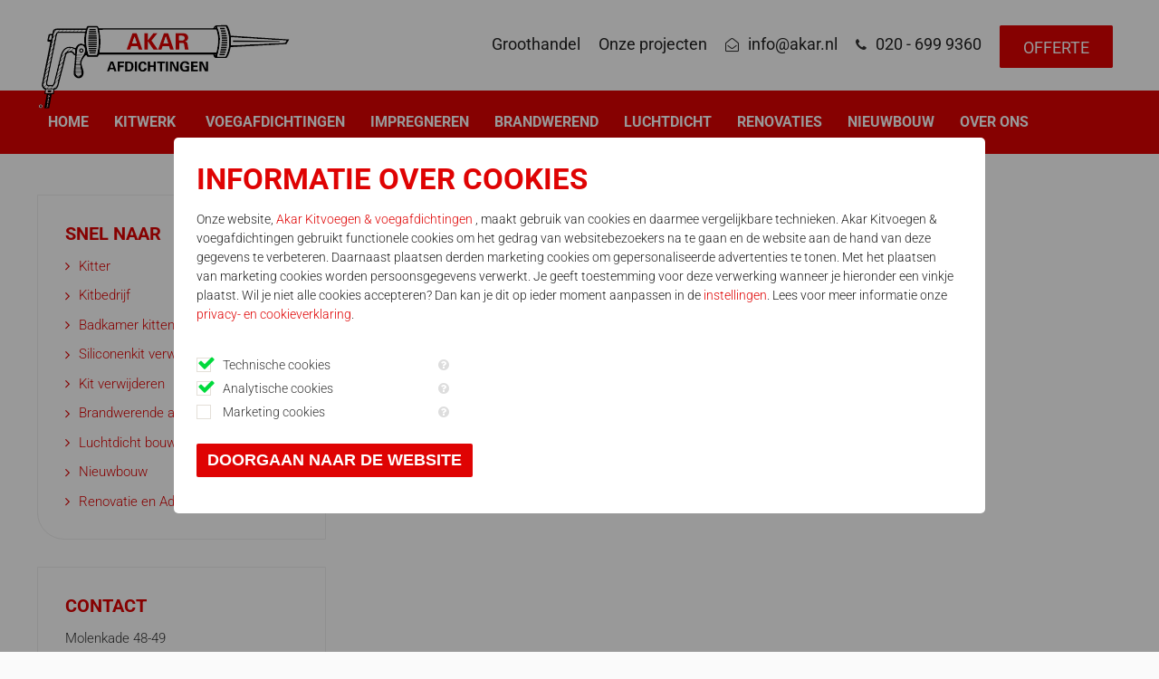

--- FILE ---
content_type: text/html; charset=utf-8
request_url: https://www.akar.nl/referenties/wegen-rail-infra/hoofddorp
body_size: 5591
content:


<!DOCTYPE html>
<html dir="ltr" lang="nl-NL">

<head>
	<meta charset="utf-8" />
			<title>Hoofddorp  </title>
		<link rel="profile" href="https://gmpg.org/xfn/11" />
	<meta name="keywords" content="" />
	<meta name="description" content="" />
	<meta name="viewport" content="width=device-width, initial-scale=1">
	<link rel="alternate" type="application/rss+xml" title="Nieuws" href="https://www.akar.nl/feed" />
	<link rel="icon" type="image/x-ico" href="https://www.akar.nl/themes/akar/favicon.ico" />
	<link rel="canonical" href="https://www.akar.nl/referenties/wegen-rail-infra/hoofddorp" />
<meta name="robots" content=" index,  follow" />
<meta name="generator" content="iMod 1.2.2" />
<link rel="EditURI" type="application/rsd+xml" title="RSD" href="https://www.akar.nl/xmlrpc?rsd" />
<link rel="wlwmanifest" type="application/wlwmanifest+xml" href="https://www.akar.nl/includes/wlw/wlwmanifest.xml" />
<link href='https://www.akar.nl/cache/css/theme-b910bd61ca0cc07027b82b7ba8e09b3d.css' rel='stylesheet' type='text/css' />
<script>
  (function(i,s,o,g,r,a,m){i['GoogleAnalyticsObject']=r;i[r]=i[r]||function(){
  (i[r].q=i[r].q||[]).push(arguments)},i[r].l=1*new Date();a=s.createElement(o),
  m=s.getElementsByTagName(o)[0];a.async=1;a.src=g;m.parentNode.insertBefore(a,m)
  })(window,document,'script','//www.google-analytics.com/analytics.js','ga');
  
  ga('require', 'displayfeatures');
  ga('require', 'linkid');

  ga('set', 'forceSSL', true);
  ga('set', 'anonymizeIp', true);
  ga('set', 'displayFeaturesTask', null);

  ga('create', 'UA-39409597-1', 'auto');
  ga('send', 'pageview');

</script>
	<!-- Google Tag Manager -->
	<script>
		(function(w, d, s, l, i) {
			w[l] = w[l] || [];
			w[l].push({
				'gtm.start': new Date().getTime(),
				event: 'gtm.js'
			});
			var f = d.getElementsByTagName(s)[0],
				j = d.createElement(s),
				dl = l != 'dataLayer' ? '&l=' + l : '';
			j.async = true;
			j.src =
				'https://www.googletagmanager.com/gtm.js?id=' + i + dl;
			f.parentNode.insertBefore(j, f);
		})(window, document, 'script', 'dataLayer', 'GTM-K7WW57K');
	</script>
	<!-- End Google Tag Manager -->

	<!-- Facebook Pixel Code -->
	<script>
		! function(f, b, e, v, n, t, s) {
			if (f.fbq) return;
			n = f.fbq = function() {
				n.callMethod ?
					n.callMethod.apply(n, arguments) : n.queue.push(arguments)
			};
			if (!f._fbq) f._fbq = n;
			n.push = n;
			n.loaded = !0;
			n.version = '2.0';
			n.queue = [];
			t = b.createElement(e);
			t.async = !0;
			t.src = v;
			s = b.getElementsByTagName(e)[0];
			s.parentNode.insertBefore(t, s)
		}(window,
			document, 'script', 'https://connect.facebook.net/en_US/fbevents.js');
		fbq('init', '1839980919576952', {
			em: 'insert_email_variable,'
		});
		fbq('track', 'PageView');
	</script>
	<noscript><img height="1" width="1" style="display:none" src="https://www.facebook.com/tr?id=1839980919576952&ev=PageView&noscript=1" /></noscript>
	<!-- DO NOT MODIFY -->
	<!-- End Facebook Pixel Code -->

</head>


		<body class='default page-917' id='page-2990'>
		
		<!-- Google Tag Manager (noscript) -->
		<noscript><iframe src="https://www.googletagmanager.com/ns.html?id=GTM-K7WW57K" height="0" width="0" style="display:none;visibility:hidden"></iframe></noscript>
		<!-- End Google Tag Manager (noscript) -->

		<div id="#top"></div>

		<div id="wrapper">

			<header class="header section">
				<div class="wrap">
					<div class="row">
						<div class="col12">
							<div class="logo pull-left">
								<a href='https://www.akar.nl/'><img alt='' src='https://www.akar.nl/uploads/documents/logo-akar.svg' /></a>							</div>
							<div class="sidewides">
								<ul class="nolist">
									<li class="hidden-xs hidden-sm"><a href="https://www.akar.nl/roztan-groothandel" target="_blank">Groothandel</a></li>
									<li class="hidden-xs hidden-sm"><a href="https://www.akar.nl/referenties">Onze projecten</a></li>
									<li class="icon-mail"><a href="mailto:info@akar.nl">info@akar.nl</a></li>
									<li class="icon-phone"><a class="" href="tel:020-6999360" target="_blank">020 - 699 9360</a></li>
									<li class="hidden-lg"><a class="button-header" href="https://www.akar.nl/contact">Offerte</a></li>
								</ul>
							</div>
						</div>
					</div>
				</div>
			</header>

			<div class="menu">
				<div class="wrap">
					<nav class="nav mainnav hidden-s">
						<ul id="mainmenu" class="menu">
<li class='page-1 first-child'><a href='https://www.akar.nl/'><span>Home</span></a></li>
<li class='page-272 haschild'><a href='https://www.akar.nl/kitwerk'><span>Kitwerk</span></a>
	<ul class='child page-272'>
		<li class='page-42'><a href='https://www.akar.nl/badkamer-kitten'><span>Badkamer kitten</span></a></li>
		<li class='page-3854'><a href='https://www.akar.nl/deur-kitten'><span>Deur kitten</span></a></li>
		<li class='page-3902'><a href='https://www.akar.nl/douche-kitten'><span>Douche kitten</span></a></li>
		<li class='page-126'><a href='https://www.akar.nl/kit-verwijderen'><span>Kit verwijderen</span></a></li>
		<li class='page-151'><a href='https://www.akar.nl/siliconenkit-verwijderen'><span>Siliconenkit verwijderen</span></a></li>
		<li class='page-2'><a href='https://www.akar.nl/kitter'><span>Kitter</span></a></li>
		<li class='page-4070'><a href='https://www.akar.nl/boot-kitten'><span>Boot kitten</span></a></li>
		<li class='page-4084'><a href='https://www.akar.nl/wasbak-kitten'><span>Wasbak kitten</span></a></li>
		<li class='page-4088'><a href='https://www.akar.nl/gevel-kitten'><span>Gevel kitten</span></a></li>
		<li class='page-3772'><a href='https://www.akar.nl/keuken-kitten'><span>Keuken kitten</span></a></li>
		<li class='page-3855'><a href='https://www.akar.nl/tegels-kitten'><span>Tegels kitten</span></a></li>
		<li class='page-3937'><a href='https://www.akar.nl/toilet-kitten'><span>Toilet kitten</span></a></li>
		<li class='page-4056'><a href='https://www.akar.nl/zwembad-kitten'><span>Zwembad kitten</span></a></li>
		<li class='page-4013'><a href='https://www.akar.nl/tunnel-kitten'><span>Tunnels afkitten</span></a></li>
		<li class='page-3856'><a href='https://www.akar.nl/trap-kitten'><span>Trap kitten</span></a></li>
		<li class='page-3915'><a href='https://www.akar.nl/plinten-kitten'><span>Plinten kitten</span></a></li>
		<li class='page-3913'><a href='https://www.akar.nl/natuursteen-kitten'><span>Natuursteen kitten</span></a></li>
		<li class='page-3858'><a href='https://www.akar.nl/raam-kitten'><span>Raam kitten</span></a></li>
		<li class='page-3861'><a href='https://www.akar.nl/sanitair-kitten'><span>Sanitair kitten</span></a></li>
	</ul>
</li>
<li class='page-268'><a href='https://www.akar.nl/voegafdichtingen'><span>Voegafdichtingen</span></a></li>
<li class='page-3751'><a href='https://www.akar.nl/impregneren'><span>Impregneren</span></a></li>
<li class='page-147'><a href='https://www.akar.nl/brandwerende-afdichtingen'><span>Brandwerend</span></a></li>
<li class='page-3131'><a href='https://www.akar.nl/luchtdicht-bouwen'><span>Luchtdicht</span></a></li>
<li class='page-43'><a href='https://www.akar.nl/renovatie-en-advies'><span>Renovaties</span></a></li>
<li class='page-44'><a href='https://www.akar.nl/nieuwbouw'><span>Nieuwbouw</span></a></li>
<li class='page-45 haschild'><a href='https://www.akar.nl/over-ons'><span>Over ons</span></a>
	<ul class='child page-45'>
		<li class='page-46'><a href='https://www.akar.nl/contact'><span>Contact</span></a></li>
		<li class='page-41'><a href='https://www.akar.nl/kitbedrijf'><span>Kitbedrijf</span></a></li>
		<li class='page-998'><a href='https://www.akar.nl/referenties'><span>Onze projecten</span></a></li>
	</ul>
</li>
</ul>
					</nav>
					<div class="mobile-menu hidden visible-s">
						<button data-toggle-offscreen=".mobile-menu-container" class="c-hamburger c-hamburger--htx">
							<span></span>
						</button>
					</div>
				</div>
			</div>

			<div class="mobile-menu-container p-t-md bg-primary hidden">
				<ul id="mobilemenu" class="menu">
<li class='page-1 first-child'><a href='https://www.akar.nl/'><span>Home</span></a></li>
<li class='page-272 haschild'><a href='https://www.akar.nl/kitwerk'><span>Kitwerk</span></a>
	<ul class='child page-272'>
		<li class='page-126'><a href='https://www.akar.nl/kit-verwijderen'><span>Kit verwijderen</span></a></li>
		<li class='page-151'><a href='https://www.akar.nl/siliconenkit-verwijderen'><span>Siliconenkit verwijderen</span></a></li>
		<li class='page-2'><a href='https://www.akar.nl/kitter'><span>Kitter</span></a></li>
		<li class='page-42'><a href='https://www.akar.nl/badkamer-kitten'><span>Badkamer kitten</span></a></li>
		<li class='page-3772'><a href='https://www.akar.nl/keuken-kitten'><span>Keuken kitten</span></a></li>
		<li class='page-3854'><a href='https://www.akar.nl/deur-kitten'><span>Deur kitten</span></a></li>
		<li class='page-3855'><a href='https://www.akar.nl/tegels-kitten'><span>Tegels kitten</span></a></li>
		<li class='page-3856'><a href='https://www.akar.nl/trap-kitten'><span>Trap kitten</span></a></li>
		<li class='page-3858'><a href='https://www.akar.nl/raam-kitten'><span>Raam kitten</span></a></li>
		<li class='page-3861'><a href='https://www.akar.nl/sanitair-kitten'><span>Sanitair kitten</span></a></li>
	</ul>
</li>
<li class='page-268'><a href='https://www.akar.nl/voegafdichtingen'><span>Voegafdichtingen</span></a></li>
<li class='page-3751'><a href='https://www.akar.nl/impregneren'><span>Impregneren</span></a></li>
<li class='page-147'><a href='https://www.akar.nl/brandwerende-afdichtingen'><span>Brandwerend</span></a></li>
<li class='page-3131'><a href='https://www.akar.nl/luchtdicht-bouwen'><span>Luchtdicht</span></a></li>
<li class='page-43'><a href='https://www.akar.nl/renovatie-en-advies'><span>Renovaties</span></a></li>
<li class='page-44'><a href='https://www.akar.nl/nieuwbouw'><span>Nieuwbouw</span></a></li>
<li class='page-45 haschild'><a href='https://www.akar.nl/over-ons'><span>Over ons</span></a>
	<ul class='child page-45'>
		<li class='page-46'><a href='https://www.akar.nl/contact'><span>Contact</span></a></li>
		<li class='page-41'><a href='https://www.akar.nl/kitbedrijf'><span>Kitbedrijf</span></a></li>
		<li class='page-998'><a href='https://www.akar.nl/referenties'><span>Onze projecten</span></a></li>
	</ul>
</li>
</ul>
				<div class="address"><p>Molenkade 48-49 <br />1115 AC Duivendrecht</p></p><ul class="nolist"><li><a class="icon-mail" onClick="ga('send', 'event', 'email', 'click', 'body');" href="mailto:info@akar.nl" target="_blank">info@akar.nl</a></li><li><a class="icon-phone" onClick="ga('send', 'event', 'telefoon', 'click', 'body');" href="tel:020-6999360" target="_blank">020 - 699 9360</a></li></ul></div>			</div>


			
<section class="container p-b-lg">
	<div class="wrap">
		<div class="row">
			<div class="col8 col7-md m-b-md-xs pull-right">

				<div id="breadcrumb">
					<ul>
						<li><a href="https://www.akar.nl/" title="voegafdichtingen &amp; Kitvoegen &amp; met Akar">Home</a></li>
						<li><span> Hoofddorp</span></li>
					</ul>
				</div>

				<h1>Hoofddorp</h1>
				
				<div class="reference-listings">
					<ul class='pages arrow category-depth-0}'><li><a href='https://www.akar.nl/referenties-overzicht/ns-station-hoofddorp'>NS Station Hoofddorp</a></li></ul>				</div>
			</div>
			<div class="col4 p-r-xl p-r-md-xs p-r-none-xs col5-md col12-xs pull-left">
				<div class="sidebar">
<div class='widgetBar' id='widgetBar-1'>
<div  id='widget_14' class='widget  col12 first-child'><div class='widget_wrap'>
<div class='widget_inner'>
<div class='widget_header'><h3><span>Snel naar</span></h3></div>
<div class='widget_content'>
<ul>
<li><a href="https://www.akar.nl/kitter">Kitter</a></li>
<li><a href="https://www.akar.nl/kitbedrijf">Kitbedrijf</a></li>
<li><a href="https://www.akar.nl/badkamer-kitten">Badkamer kitten</a></li>
<li><a href="https://www.akar.nl/siliconenkit-verwijderen">Siliconenkit verwijderen</a></li>
<li><a href="https://www.akar.nl/kit-verwijderen">Kit verwijderen</a></li>
<li><a href="https://www.akar.nl/brandwerende-afdichtingen">Brandwerende afdichtingen</a></li>
<li><a href="https://www.akar.nl/luchtdicht-bouwen">Luchtdicht bouwen</a></li>
<li><a href="https://www.akar.nl/nieuwbouw">Nieuwbouw</a></li>
<li><a href="https://www.akar.nl/renovatie-en-advies">Renovatie en Advies</a></li>
</ul>

</div>
<div class='widget_footer'></div>
</div>
</div></div>
<div  id='widget_22' class='widget  col12 last-child'><div class='widget_wrap'>
<div class='widget_inner'>
<div class='widget_header'><h3><span>Contact</span></h3></div>
<div class='widget_content'>
<p>Molenkade 48-49<br/>1115 AC, Duivendrecht</p>
<p>Tel. <a href="tel:0206999360">020 - 6999360</a><br/>Fax. 020 - 699969<br/><a href="mailto:info@akar.nl">info@akar.nl</a></p>

</div>
<div class='widget_footer'></div>
</div>
</div></div>
</div>
	
</div>			</div>
		</div>
	</div>
</section>

<div class="bottom p-t-md p-b-md text-center">

	<div class="wrap">

		<div class="row">

			<div class="col12">

				<div class='widgetBar' id='widgetBar-5'>
<div  id='widget_21' class='widget  col12 first-child last-child'><div class='widget_wrap'>
<div class='widget_inner'>
<div class='widget_header'><h3><span></span></h3></div>
<div class='widget_content'>
<ul class="nolist horizontallist">
<li><img class="alignnone" title="" alt="" src="https://www.akar.nl//uploads/images/logo-keurmerken.jpg" width="240" /></li>
<li><img class="alignnone" title="" alt="" src="https://www.akar.nl//uploads/images/logo-roztan.jpg" width="220" /></li>
<li><img class="alignnone" title="" alt="" src="https://www.akar.nl//uploads/images/logo-akar.jpg" width="75" /></li>
</ul>

</div>
<div class='widget_footer'></div>
</div>
</div></div>
</div>

			</div>

		</div>    

	</div> 

</div>



<footer class="footer p-t-xl p-b-sm bg-dk text-lt">

	<div class="wrap">

		<div class="row">

			<div class="col12">

				<div class='widgetBar' id='widgetBar-3'>
<div  id='widget_10' class='widget  col3 first-child'><div class='widget_wrap'>
<div class='widget_inner'>
<div class='widget_header'><h3><span>Diensten</span></h3></div>
<div class='widget_content'>
<ul>
<li><a href="https://www.akar.nl/kitter">Kitter</a></li>
<li><a href="https://www.akar.nl/kitbedrijf">Kitbedrijf</a></li>
<li><a href="https://www.akar.nl/kitbedrijf-rotterdam">Kitbedrijf Rotterdam</a></li>
<li><a href="https://www.akar.nl/kitbedrijf-amsterdam">Kitbedrijf Amsterdam</a></li>
<li><a href="https://www.akar.nl/badkamer-kitten">Badkamer kitten</a></li>
</ul>

</div>
<div class='widget_footer'></div>
</div>
</div></div>
<div  id='widget_11' class='widget  col3'><div class='widget_wrap'>
<div class='widget_inner'>
<div class='widget_header'><h3><span> </span></h3></div>
<div class='widget_content'>
<ul>
<li><a href="https://www.akar.nl/siliconenkit-verwijderen">Siliconenkit verwijderen</a></li>
<li><a href="https://www.akar.nl/kit-verwijderen">Kit verwijderen</a></li>
<li><a href="https://www.akar.nl/brandwerende-afdichtingen">Brandwerende afdichtingen</a></li>
<li><a href="https://www.akar.nl/luchtdicht-bouwen">Luchtdicht bouwen</a></li>
<li><a href="https://www.akar.nl/nieuwbouw">Nieuwbouw</a></li>
<li><a href="https://www.akar.nl/renovatie-en-advies">Renovatie en Advies</a></li>
</ul>

</div>
<div class='widget_footer'></div>
</div>
</div></div>
<div  id='widget_12' class='widget  col3'><div class='widget_wrap'>
<div class='widget_inner'>
<div class='widget_header'><h3><span>Over ons</span></h3></div>
<div class='widget_content'>
<ul>
<li><a href="https://www.akar.nl/over-ons">Over ons</a></li>
<li><a href="https://www.akar.nl/referenties">Referenties</a></li>
<li><a href="http://www.roztan.nl/" target="_blank">Groothandel</a></li>
<li><a href="https://www.akar.nl/contact">Contact</a></li>
</ul>

</div>
<div class='widget_footer'></div>
</div>
</div></div>
<div  id='widget_13' class='widget  col3 last-child'><div class='widget_wrap'>
<div class='widget_inner'>
<div class='widget_header'><h3><span>Contact</span></h3></div>
<div class='widget_content'>
<p>Molenkade 48-49</p>
<p>1115 AC, Duivendrecht</p>
<p>Tel. <a href="tel:0206999360">020 - 6999360</a></p>
<p>Fax. 020 - 6999691</p>
<p><a href="mailto:info@akar.nl">info@akar.nl</a></p>

</div>
<div class='widget_footer'></div>
</div>
</div></div>
</div>

			</div>

		</div>    

	</div>

</footer>



<div class="footer-bottom p-t-md p-b-md bg-dk text-lt">

	<div class="wrap p-t-md font-sm">

		<div class="col12 m-b col12-md">© Copyright  2026 | <a href="https://www.iclicks.nl" target="_blank">Powered by iClicks</a> | <a href="https://www.akar.nl/sitemap">Sitemap</a> | <a href="https://www.akar.nl/cookie-instellingen">Cookie instellingen</a></div>

	</div>  

</div>



</div> <!-- wrapper -->



<a href="#top"><div id="back" class="back-hide" data-href="#top"><i class='fa fa-chevron-up'></i></div></a>



<script src='https://ajax.googleapis.com/ajax/libs/jquery/1.8/jquery.min.js'></script>
<script src='https://owlcarousel2.github.io/OwlCarousel2/assets/vendors/jquery.min.js'></script>
<script src='https://owlcarousel2.github.io/OwlCarousel2/assets/owlcarousel/owl.carousel.js'></script>
<script src='https://www.akar.nl/themes/akar/js/global.js'></script>
<script src='https://www.akar.nl/themes/akar/js/slider.js'></script>
<script src='https://www.akar.nl/themes/akar/js/viewport.min.js'></script>
<script src='https://www.akar.nl/modules/forms/js/forms.js'></script>
<script src='https://www.akar.nl/modules/fancybox/js/jquery.fancybox.js'></script>
<script src='https://www.akar.nl/modules/slider/js/slider.js'></script>
<script src='https://www.akar.nl/modules/fancybox/js/fancybox.init.js'></script>
<script src='https://www.akar.nl/modules/cookieconsent/js/cookieconsent.js'></script>
<script src='https://www.akar.nl/modules/cookieconsent/js/jquery-confirm.js'></script>
<script src='https://www.akar.nl/modules/cookieconsent/js/jquery.cookie.js'></script>

<script type="text/javascript">$.confirm({
                            title: '<h2>Informatie over cookies</h2>',
                            content: '<p>Onze website, <a href="https://www.akar.nl/">Akar Kitvoegen &amp; voegafdichtingen </a>, maakt gebruik van cookies en daarmee vergelijkbare technieken. Akar Kitvoegen &amp; voegafdichtingen gebruikt functionele cookies om het gedrag van websitebezoekers na te gaan en de website aan de hand van deze gegevens te verbeteren. Daarnaast plaatsen derden marketing cookies om gepersonaliseerde advertenties te tonen. Met het plaatsen van marketing cookies worden persoonsgegevens verwerkt. Je geeft toestemming voor deze verwerking wanneer je hieronder een vinkje plaatst. Wil je niet alle cookies accepteren? Dan kan je dit op ieder moment aanpassen in de <a href="https://www.akar.nl/cookie-instellingen">instellingen</a>. Lees voor meer informatie onze <a href="https://www.akar.nl/privacy-en-cookieverklaring">privacy- en cookieverklaring</a>.</p>',
                            icon: '',
                            animation: 'scale',
                            theme: 'bootstrap',
                            closeAnimation: 'scale',
                            opacity: 0.5,
                            useBootstrap: false,
                            containerFluid: true,
                             buttons: {
                            formSubmit: {
                                text: 'Doorgaan naar de website',
                                btnClass: 'button',
                                action: function () {
                                      var counter = 0, 
                                            i = 0,       
                                            url = '',    
                                            input_obj = document.getElementsByTagName('input');
                                            for (i = 0; i < input_obj.length; i++) {
                                                if (input_obj[i].type === 'checkbox' && input_obj[i].checked === true) {
                                                    counter++;
                                                    if(input_obj[i].value == 'functional_cookies'){
                                                            url = url + '&functional_cookies=true';
                                                    }
                                                    if(input_obj[i].value == 'static_cookies'){
                                                            url = url + '&static_cookies=true';
                                                    }
                                                    if(input_obj[i].value == 'marketing_cookies'){
                                                            url = url + '&marketing_cookies=true';
                                                    }
                                                }
                                            }
                                        var days = 30;
                                        var date = new Date();
                                        date.setTime(date.getTime() + (days*24*60*60*1000));
                                        expires = ";expires = " + date.toUTCString();
                                        document.cookie = 'COOKIE_CONSENT' + " = " + ('true' || "")  + expires + "; path =/";
                                        document.cookie = 'COOKIE_FUNCTIONAL' + " = " + ('true' || "")  + expires + "; path =/";
                                        document.cookie = 'COOKIE_MARKETING' + " = " + ('true' || "")  + expires + "; path =/";
                                        var marketing_cookies_checkbox = $("input[name='marketing_cookies']:checkbox");
                                        var marketing_cookies_status = 'deactivate';
                                        
                                        if(marketing_cookies_checkbox.not(":checked").length > 0) {
                                            document.cookie = 'COOKIE_MARKETING' + " = " + ('false' || "")  + expires + "; path =/";
                                            if(marketing_cookies_status === 'active'){
                                                $(document).euCookieLawPopup().init({
                                                    'info' : 'info',
                                                    'popupTitle' : 'Let op!',
                                                    'popupText' : '<p>Je hebt niet alle cookies geaccepteerd. Accepteer alle cookies voor persoonsgerichte aanbiedingen en kortingsacties via verschillende online kanalen.</p>',
                                                    buttonContinueTitle : 'Instellingen aanpassen',                 
                                                    cookiePolicyUrl : '/cookie-instellingen'
                                                });
                                            }
                                        }
                                    }
                            }
                        },
                         onContentReady: function () {
                            $( '.jconfirm-content-pane').after(
                '<div class="row"><div class="column"><form action="" class="cookieconsent-form">' +
                '<div class="form-group">' +
                '<input type="checkbox" name="functional_cookies" value="functional_cookies" class="form-control" required checked disabled="disabled" /> ' +
                '<label>Technische cookies '+
                '<span class="field-tip"><i class="fa fa-question-circle"></i> <span class="tip-content">Technische cookies zijn noodzakelijk om de website goed te laten werken. Deze cookies zijn nodig om ervoor te zorgen dat jij een optimale gebruikerservaring hebt. Het is 100% anonieme informatie en dus niet te herleiden naar jou. Volgens de GDPR-wetgeving hoeft er geen toestemming gevraagd te worden om technische cookies te gebruiken.</span></span>'+
                '</label>' +
                '</div>' +
                '<div class="form-group">' +
                '<input type="checkbox" name="static_cookies" value="static_cookies" class="form-control" required checked disabled="disabled" /> ' +
                '<label>Analytische cookies '+
                '<span class="field-tip"><i class="fa fa-question-circle"></i> <span class="tip-content">Analytische cookies worden gebruikt om informatie te verzamelen over hoe websitebezoekers onze website gebruiken en beleven. Deze informatie stelt ons in staat om de website te optimaliseren, de werking ervan te controleren en gebruikerservaring te verbeteren. Het is 100% anonieme informatie en dus niet te herleiden naar jou. Volgens de GDPR-wetgeving hoeft er geen toestemming gevraagd te worden om analytische cookies te gebruiken.</span></span>'+
                '</label>' +
                '</div>' +
                '<div class="form-group">' +
                '<input type="checkbox" name="marketing_cookies" value="marketing_cookies" id="marketing_cookies" class="form-control"/> ' +
                '<label>Marketing cookies '+
                '<span class="field-tip"><i class="fa fa-question-circle"></i> <span class="tip-content">Marketing cookies worden gebruikt om een bezoeker te kunnen volgen op het internet. Wanneer je hiervoor toestemming hebt gegeven plaatsen wij zogeheten tracking cookies om persoonsgerichte aanbiedingen en kortingsacties te kunnen presenteren via verschillende online kanalen.</span></span>'+
                '</label>' +
                '</div>' +
                '</form></div></div>');
                        }
                    });
                  
               </script>
</body>

</html>

--- FILE ---
content_type: text/css
request_url: https://www.akar.nl/cache/css/theme-b910bd61ca0cc07027b82b7ba8e09b3d.css
body_size: 24611
content:
html, body, div, span, applet, object, iframe,h1, h2, h3, h4, h5, h6, p, blockquote, pre,a, abbr, acronym, address, big, cite, code,del, dfn, em, font, img, ins, kbd, q, s, samp,small, strike, strong, sub, sup, tt, var,b, u, i, center,dl, dt, dd, fieldset, form, label, legend,table, caption, tbody, tfoot, thead, tr, th, td {background: transparent;border: 0;margin: 0;padding: 0;vertical-align: baseline;}html {-webkit-tap-highlight-color: rgba(0, 0, 0, 0);font-family: sans-serif;-webkit-text-size-adjust: 100%;-ms-text-size-adjust: 100%;}*,*:before,*:after {-webkit-box-sizing: border-box;-moz-box-sizing: border-box;box-sizing: border-box;}*:focus {outline: 0!important;}select,input[type="text"],input[type="email"],input[type="password"],textarea{ -webkit-appearance: none; -webkit-border-radius:2px;}input[type="submit"]{-webkit-appearance: none; -webkit-border-radius:2px;}body{line-height: 1;}p{margin: 0 0 1.5em 0;line-height:1.65em;}h1, h2, h3, h4, h5, h6, .slide-title{clear: both;font-weight: 600;text-transform: uppercase;color: #df0303;margin-bottom: 0.4em;line-height: 1.3em;}h1{font-size:2.2em;text-transform: uppercase;}.home h1{font-size:1.75em;}.big{font-size: 2.25em;}h2{font-size:1.5em;}h3{font-size:1.3em;}footer h2,footer h3{color:#231f20;font-size:1.2em;font-weight: 600;margin-bottom:0.75em;text-transform: uppercase;}h4{font-size:1.1em;}.reference-listings ul h4{color: #000000;font-size: 1.5em;}.reference-listings ul ul h4{color: #df0303;font-size: 1.2em;}.reference-listings ul ul ul h4{font-size: 1.1em;}.reference-listings a:hover h4{color: #444 !important;}blockquote {position: relative;margin: 3em 0 2.5em 0;padding: 1.0em 5% 0 5%;box-sizing: border-box;border-top: 1px solid rgba(221, 221, 221, 0.4);color: rgba(106,179,232,1.0);font-size: 1.25em;text-align: center;font-weight: 400;}blockquote p{margin-bottom:0.75em;padding: 0 25px;}blockquote:before {position: absolute;content: '“';top: 0;left: 50%;width: 70px;height: 35px;margin-top: -30px;margin-left: -35px;background-color: #fff;color: inherit;font-family: "Alouisius",Verdana,Geneva,sans-serif;font-size: 3em;line-height: 1;text-align: center;}del {text-decoration: line-through;}table {border-collapse: collapse;border-spacing: 0;margin-bottom: 2.0em;max-width: 100%;min-width: 100%;}table th,table td{padding: 18px 12px;text-align: left;-webkit-transition: all 200ms ease-out;-moz-transition: all 200ms ease-out;-o-transition: all 200ms ease-out;transition: all 200ms ease-out;}tr:nth-child(even){background: #efefef;}tr:nth-child(odd){background: #ffffff;}table tr:hover td{background-color: #df0303;color:#fff !important;}table tr:hover td *,table tr:hover td .check li:before,table tr:hover td .arrow li:before{color: #fff;}.section-form{margin-top: -170px;z-index: 2;position: relative;margin-bottom: 5.0em;}.section-form h1{font-size: 3.0em;}img{max-width:100%;height:auto;margin-bottom:1.75em;vertical-align:top;}a img{border: none;}a:link,a:visited,a:active{color: #df0303;text-decoration:none;-webkit-transition: all 200ms ease-out;-moz-transition: all 200ms ease-out;-o-transition: all 200ms ease-out;transition: all 200ms ease-out;}.home .references a:link,.home .references a:visited,.home .references a:active{color: #fff;}table a:link,table a:visited,table a:active{color: #373737;text-decoration:none;-webkit-transition: all 200ms ease-out;-moz-transition: all 200ms ease-out;-o-transition: all 200ms ease-out;transition: all 200ms ease-out;}.footer-bottom a:link,.footer-bottom a:visited,.footer-bottom a:active{color: #323232;}.footer-bottom a:hover{color: #df0303 !important;}a.readmore:link,a.reamore:visited,a.readmore:active{padding-left: 15px;position: relative;font-weight: bold;}a.readmore:before{font-family: fontAwesome;content: '\f105';display: inline-block;margin-right: 0;font-weight: normal;color: #df0303;position: absolute;left: 0;}.service-blocks a.readmore:before{color: #fff;border: 1px solid #fff;}a:hover{color:#444;}.blog-thumb{float: left;margin-right: 20px;}.slider-wrapper{margin-bottom: 4.0em}.home .slider-wrapper{margin-bottom: 0}#widgetBar-4 p:first-child{margin-bottom: 0.75em;}#widgetBar-4 .widget{cursor: pointer;}footer p{margin-bottom: 0.5em;}footer .icon-phone,footer .icon-mail{color:#fff;}.icon-phone:before,.icon-mail:before{font-family: fontAwesome;content:'\f095';margin-right:10px;font-weight:400;color:#323232;}.footer .icon-phone:before,.footer .icon-mail:before{color:#fff;}.mobile-menu-container .icon-phone:before,.mobile-menu-container .icon-mail:before{color: #df0303;}.icon-mail:before{content:'\f2b7';}.mobile-menu-container .address{line-height: 1.5em;margin-top: 2.0em;font-size: 14px;}a.icon-phone:link,a.icon-phone:visited,a.icon-phone:active,a.icon-mail:link,a.icon-mail:visited,a.icon-mail:active{color:#323232;}.info li{margin: 2.0em 0 3.0em 0;}.info li a:link,.info li a:visited,.info li a:active{font-weight:600;color: #323232;}.info li:before{content: "";width: 100%;height: 100px;background:url(https://www.akar.nl/themes/akar/images/icon01.jpg) center center no-repeat;display: inline-block;margin-bottom: 0.5em;}.info li.icon02:before{background:url(https://www.akar.nl/themes/akar/images/icon02.jpg) center center no-repeat;}.info li.icon03:before{background:url(https://www.akar.nl/themes/akar/images/icon03.jpg) center center no-repeat;}.icon-marker:before,.icon-salary:before,.icon-bandage:before,.icon-experience:before,.icon-education:before{font-family: fontAwesome;content:'\f041';margin-right:10px;font-weight:400;color:#df0303;min-width: 15px;display: inline-block;}.icon-salary:before{font-family: fontAwesome;content:'\f0d6';}.icon-bandage:before{font-family: fontAwesome;content:'\f0a3';}.icon-experience:before{font-family: fontAwesome;content:'\f2c1';}.icon-education:before{font-family: fontAwesome;content:'\f02d';}.job ul li{margin-bottom: 0.5em;}.search{position: absolute;top: 20px;right: 0;}.search {cursor: pointer;}.search i {color: #000;font-size: 16px;}#srch_fld{min-height: 52px;}.search-container {position: absolute;left: 0;right: 0;z-index: 500;top: 100px;background: rgba(255,255,255,0.95);border-top: 1px solid #eee;}.input-lt {background: #f1f3f4;}.btn-lt {background: none;color: #fe7000!important;border: 1px solid #fe7000;border-radius: 0 2px 2px 0 !important; -webkit-border-radius: 0 2px 2px 0 !important;}.container #searchForm{background: #eee;box-sizing: border-box;width: 100%;padding: 25px;margin-bottom: 2.0em;}.container #searchForm input{border: none;padding:8px 10px;width: 220px;height: 52px;}.container #searchForm #srch_btn{width: auto;cursor: pointer;background-color: #df0303;color: #fff;text-transform: uppercase;font-weight: 700;}body{font-family:'Roboto', sans-serif;-webkit-font-smoothing:antialiased;font-size:15px;font-weight:300;margin:0;background-color: #fafafa;color:#373737;overflow-x:hidden;overflow-y:scroll;-moz-transition: padding-left 0.3s ease;-webkit-transition: padding-left 0.3s ease;transition: padding-left 0.3s ease;}.section{width:100%;}#wrapper{background-color: #fff;padding:0 0;margin:0 auto;}.wrap{padding:0 0;margin:0 auto;position:relative;box-sizing: border-box;}.topheader{height: 55px;border-bottom: 1px solid #ebf0f5}header {height:100px;position: relative;background:#fff;z-index:99;}@media (min-width: 670px) { }.section-padding{padding: 4.0em 0;}.logo {position:absolute;top: 23px;width: 280px;}.logo img{max-width:100%;min-width:100%;height:inherit;margin-bottom:0;}.logo-line{position:absolute;top: 77px;left: 58px;font-size: 12px;}.sidewides{position: absolute;right: 0;top: 38px;}.sidewides ul li{float: left;margin-left: 20px;}.sidewides ul li a:link,.sidewides ul li a:visited,.sidewides ul li a:active{color: #222;font-weight: 400;font-size: 1.2em;}.sidewides ul li a:hover{color: #df0303;}.slider,.slider .slide{height: 250px;}.home .slider,.home .slider .slide,.home .slider-wrapper,.home .sidebar .widget{height: 500px;}.slider-wrapper{}.slider-wrap{position: absolute;bottom: 80px;left: 40px;animation-duration: 1s;animation-name: slidein;}.slide-title{color: #fff;font-weight: 700;font-size: 50px;text-transform: uppercase;text-shadow: 1px 1px 12px rgba(0,0,0,0.4);}.home .slide-title{color: #fff;font-weight: 700;text-transform: uppercase;font-size: 45px;text-shadow: 3px 3px 12px rgba(0,0,0,0.5);margin-bottom: 0.1em;line-height: 1.2em;}.slide-description{color: #fff;font-size: 65px;font-weight: 500;text-shadow: 1px 1px 12px rgba(0,0,0,0.4);}.slide-description p{margin-bottom: 0;line-height: 1.0;} iframe{max-width: 100%;border:1px solid #eee;box-sizing:border-box;}.container iframe{min-width: 100%;max-width: 100%;}.service-blocks iframe{min-width: 100%;min-height: 320px;border: none;}.sidebar .widget{border: 1px solid #eee;padding: 30px;padding-bottom: 0;border-radius: 0 0 0 30px;margin-bottom: 2.0em;}.widget_header h3,.sidebar .widget_header h3{margin-bottom: 0.6em;}.bg-references{background-image: url(https://www.akar.nl/themes/akar/images/bg-references.jpg);background-repeat: no-repeat;background-size: cover;}.section-info{background-image: url(https://www.akar.nl/themes/akar/images/bg-more.jpg);background-repeat: no-repeat;background-size: cover;}.home .section-info{background-image: none;}.references li{position: relative;border: 1px solid #000000;-webkit-transition: all .5s ease-in-out;-moz-transition: all .5s ease-in-out;transition: all .5s ease-in-out;}.references li:hover{border: 1px solid #df0303;-webkit-transition: all .5s ease-in-out;-moz-transition: all .5s ease-in-out;transition: all .5s ease-in-out;}.references li h2{opacity: 0;color: #fff;position: absolute;top: 180px;width: 100%;text-shadow: 1px 1px 12px rgba(0,0,0,0.5);-webkit-transition: all .5s ease-in-out;-moz-transition: all .5s ease-in-out;transition: all .5s ease-in-out;}.references li:hover h2{opacity: 1;top: 140px;-webkit-transition: all .5s ease-in-out;-moz-transition: all .5s ease-in-out;transition: all .5s ease-in-out;}.square-lg{height: 370px;}.square {height: 290px;}div.menu{background-color: #df0303;height: 70px;margin-bottom: 3.0em;}.mainnav{text-align: left;}.mainnav{padding-right: 35px;}.topheader .nav {margin-top:0;}.nav > ul{margin:0;padding:0;}.nav > ul li{list-style:none;margin-bottom: 0;position:relative;display:inline-block;}.nav > ul li a:link,.nav > ul li a:visited,.nav > ul li a:active{color:#fff;line-height:4.4em;padding: 0 12px;font-size:16px;display:block;font-weight:600;text-transform: uppercase;}.nav > ul li a:hover{color: #000000;}.nav > ul li.last-child{mmargin-left: 10px;}.nav > ul li.haschild{padding-right: 5px;}.nav > ul ul li.haschild{padding-right: 0;}.nav > ul li.haschild:after {position: absolute;font-family: FontAwesome;top: 1.6em;right:0;content: "\f107";color: #fff;font-size: 14px;}.nav > ul li ul{position: absolute;left: 0;top: 70px;background-color: #fff; border: 1px solid #eee;border-top: none;text-align: left;width: 220px;z-index: 9;display: none;}.nav > ul li ul li{width: 218px;float: left;border-bottom: 1px solid #eee;}.nav > ul li ul li:hover{background-color: #fafafa;}.nav > ul li ul li:last-child{border-bottom: none;}.nav > ul li:hover ul{display: block !important;}.nav > ul li.haschild:after{display: none;}.nav > ul li ul a:link,.nav > ul li ul a:visited,.nav > ul li ul a:active{line-height:28px;padding-top: 12px;padding-bottom: 12px;box-sizing: border-box;text-shadow: none;color:#373737;font-size: 16px;font-weight: 300;text-transform: none;}.footer,.footer-bottom {}.footer-bottom {min-height: 100px;bbackground-image: url(https://www.akar.nl/themes/akar/images/rain.jpg);background-position: right top;background-repeat: no-repeat;padding-top: 25px !important;}.footer .widget{box-sizing:border-box;overflow: hidden;}.input,.select select,textarea.input{height:40px;line-height:40px;background:#fff;border-radius:2px;-moz-border-radius:2px;-webkit-border-radius:2px;width:100%;border:1px solid #d3d3d3;padding:0 5px;color:#5d5d5d;font-family: 'Quicksand', sans-serif;font-size:15px;}textarea.input{resize:vertical;min-height:108px !important;padding:15px 5px;width: 100%;}input[type="checkbox"],input[type="radio"]{background: #fff;border:1px solid #e3dfd8;color: #555;clear: none;cursor: pointer;display: inline-block;line-height: 0;height: 16px;margin: -2px 10px 0 0;outline: 0;padding: 0!important;text-align: center;vertical-align: middle;width: 16px;min-width: 16px;-webkit-appearance: none;-webkit-box-sizing: border-box;-moz-box-sizing: border-box;box-sizing: border-box;-webkit-transition: .05s border-color ease-in-out;transition: .05s border-color ease-in-out;}input[type="radio"]{border-radius: 50px;}input[type="checkbox"]:checked:before{content: '\f00c';font-family: FontAwesome;font-style: normal;font-weight: normal;color: #bce1e7;font-size:20px;display: inline-block;vertical-align: middle;width: 16px;speak: none;-webkit-font-smoothing: antialiased;-moz-osx-font-smoothing: grayscale;margin: 5px 0 0 0;}input[type="radio"]:checked:before{content: '\f111';font-family: FontAwesome;text-indent: -9999px;-webkit-border-radius: 50px;border-radius: 50px;font-size: 24px;width: 6px;height: 6px;margin: 3px;line-height: 16px;color: #bce1e7;font-size:11px;text-align:center;}.clear{clear: both;}ol, ul {list-style-position:outside; list-style-type: square;margin:0;padding:0;margin-bottom:2.0em;}ol.nolist,ul.nolist,.sidebar ol,.sidebar ul{list-style:none;}ol{list-style-type:decimal;list-style-position: inside;}ul li,ol li {margin-bottom:1.0em;line-height:1.5em;}.nolist ul{margin-left: 0;list-style:none;}.nolist li,footer ul li{display:block; margin-left: 0;}.bottom {border-top: 1px solid #eee;}.bottom ul{width: 100%;margin-bottom: 1.0em;text-align: center;}.bottom ul li{margin: 0 2%;display: inline}footer ul{margin-bottom:2.0em;}.check a:link,.check a:visited,.check a:active,.arrow a:link,.arrow a:visited,.arrow a:active{color: #000000;}.check,.arrow,.sidebar .menu,#sitemap{list-style:none;}.check li,.arrow li,footer ul li,#sitemap ul li,.sidebar ul li{position:relative;margin-bottom:0.7em;width: 100%;box-sizing: border-box;}.arrow li,.check li,footer li,#sitemap ul li,.sidebar ul li{padding-left:15px;}#sitemap ul {list-style: none;}.check li:before,.arrow li:before,footer ul li:before,#sitemap ul li:before,.sidebar ul li:before{font-family: FontAwesome;top:0.05em;left:0;margin-right:0;content: "\f105";color:#df0303;font-size:1.0em;width: 15px;float: left;position: absolute;}.menu-sidebar li:before{color: #fff;}.check li:before{content: '\f105';top:0.05em;font-family: fontAwesome;width: 20px;float: left;}.cols2,.cols3,.cols4{display:inline-block;width:100%;list-style: none; display: flex;flex-wrap: wrap;}.cols2 > li,.cols3 > li,.cols4 > li{float: left;width:100%;margin-right:4%;display: flex;}.cols2 > li div,.cols3 > li div,.cols4 > li div{display: flex; align-items: center;justify-content: center;}.cols2 > li{wwidth:46%;}.cols3 > li{width:29%;}.cols4 > li{list-style:none;width:21%;}.tablenav span,.tablenav .page-numbers{float: left;margin-right: 5px;}#breadcrumb{margin: 0 0 2.0em 0;font-size: 14px;}#breadcrumb ul {list-style: none;margin:0;padding:0;width:100%;}#breadcrumb ul li {float: inherit;display: inline;margin: 0;margin-right: 0.5em;}#breadcrumb a:link,#breadcrumb a:visited,#breadcrumb a:active{color: #231f20;}#breadcrumb ul li.first-child{width:22px;}#breadcrumb ul li a:after{font-family: FontAwesome;content: "\f105";margin-left:10px;font-size:13px;color: #231f20;}#breadcrumb ul li.last-child:after{display:none;}.service-blocks h3:before{content: "";background-position: center center;background-repeat: no-repeat;height: 50px;width: 50px;display: block;margin-bottom:1em;}.service-blocks #widget_16 h3:before{background-image:url(https://www.akar.nl/themes/akar/images/iconen/bonus.svg);margin-bottom:0.5em;}.service-blocks #widget_17 h3:before{background-image:url(https://www.akar.nl/themes/akar/images/iconen/werknemers.svg);}.service-blocks #widget_18 h3:before{background-image:url(https://www.akar.nl/themes/akar/images/iconen/aanbod.svg);}.service-blocks #widget_19 h3:before{background-image:url(https://www.akar.nl/themes/akar/images/iconen/netwerk.svg);}.menu-sidebar,#sidebar .arrow{list-style:none;font-size: 18px;}.menu-sidebar{background: #707c68;display: inline-block;border: 1px solid #707c68;box-sizing: border-box;padding: 25px;margin-bottom: 2.0em;color: #fff;}.menu-sidebar a:link,.menu-sidebar a:visited,.menu-sidebar a:active{color: #fff !important;}.menu-sidebar li{position: relative;width: 100%;float: left;margin-bottom: 0.75em;}.menu-sidebar a:link,.menu-sidebar a:visited,.menu-sidebar a:active,#sidebar .arrow a:link,#sidebar .arrow a:visited,#sidebar .arrow a:active{float: left;box-sizing: border-box;font-weight: 500;color: #231f20;}.menu-sidebar a:hover,#sidebar .arrow a:hover{color: rgba(106,179,232,1.0);}.mobile-menu-container .address a.icon-phone:link, .mobile-menu-container .address a.icon-phone:visited, .mobile-menu-container .address a.icon-phone:active, .mobile-menu-container .address a.icon-mail:link, .mobile-menu-container .address a.icon-mail:visited, .mobile-menu-container .address a.icon-mail:active{color: #ffffff !important;}.information{margin-bottom:2.0em;width: 100%;display: inline-block;}.header .information{position: absolute;right: 0;top: 33px;}a.button,.button,span.button,a.button-outline,.button-outline,span.button-outline,a.button-header{background:#df0303;line-height:1.65em;display:inline-block;padding:13px 25px 11px 25px;color: #fff !important;text-decoration:none;cursor: pointer;margin-bottom:0.4em;border: 1px solid #df0303;-webkit-transition: all .5s ease-in-out;-moz-transition: all .5s ease-in-out;transition: all .5s ease-in-out;text-shadow: none !important;box-sizing:border-box;text-transform: uppercase;font-size:16px;font-weight: 600;border-radius: 2px;-webkit-border-radius: 2px;position:relative;margin-right:10px;-webkit-appearance: none;}a.button-header {display:inline;}a.button-outline,.button-outline,span.button-outline{background: none;color: #323232 !important;border: 1px solid #323232;}.slider a.button-outline,.slider .button-outline,.slider span.button-outline{text-shadow: 2px 2px 12px rgba(0,0,0,0.9) !important;background: none;color: #fff !important;border: 1px solid #fff;}a.button strong,.button strong,span.button strong,a.button-outline strong,.button-outline strong,span.button-outline strong{font-weight: 500;}a.button:hover,.button:hover,span.button:hover,a.button-outline:hover,.button-outline:hover,span.button-outline:hover,a.button-header:hover{background-color: #323232;border: 1px solid #323232;color:#fff !important;text-shadow: none !important;}#widget_11 a.button, #widget_11 .button, #widget_11 span.button{background-color: #fff;border: 1px solid #fff;color: #df0303 !important;}#widget_11 a.button:hover, #widget_11 .button:hover, #widget_11 span.button:hover{background-color: #323232;border: 1px solid #323232;color: #fff !important;}.button-phone:before,.button-mail:before,.button-calendar:before{font-family: fontAwesome;content:'\f095';margin-right:10px;font-weight:400;}.button-mail:before{content: '\f2b7';}.button-calendar:before{content: '\f073';}.text-lt a.button,.text-lt .button,.text-lt span.button{background:#fff;border: 2px solid #fff;color:rgba(106,179,232,1.0) !important;}.text-lt a.button-outline,.text-lt .button-outline,.text-lt span.button-outline{border: 2px solid #fff;color: #fff !important;background: none;}.footer .pull-left{width: 100%;}#widgetBar-4 {width: calc(100% + 20px);margin-left: -10px;}.flexlist,.list,#widgetBar-4,ul.colflex,.footer .widgetBar{display: flex;flex-wrap: wrap;}.flexitem,.list-item,ul.colflex li,.footer .widgetBar .widget{display: flex; wwidth: 100%;}.flexinner{display: flex;flex-direction: column;width: 100%;}.list-content p,#widgetBar-4 .widget_wrap,.footer .widgetBar .widget .widget-inner{flex: 1 0 auto;}#widgetBar-4 .widget_wrap{padding: 0 10px;}#main{bbackground-image: url(https://www.akar.nl/themes/akar/images/bg-dark.jpg);background-position: center center;background-size: cover;}.row{mmargin:0 -10px!important;bborder:1px solid red;min-height:20px;box-sizing:border-box;}.row:after{clear: both;}.row:before,.row:after{display: table;content: "";line-height: 0;}.col1, .col2, .col3, .col4, .col5, .col6, .col7, .col8, .col9, .col10, .col11, .col12,.col1-s, .col2-s, .col3-s, .col4-s, .col5-s, .col6-s, .col7-s, .col8-s, .col9-s, .col10-s, .col11-s, .col12-s,.col1-xs, .col2-xs, .col3-xxs, .col4-s, .col5-xs, .col6-xs, .col7-xs, .col8-xs, .col9-xs, .col10-xs, .col11-xs, .col12x-s,.logos li,.logolist li,.departments-icons ul li,.learnmore ul li {float: left;min-height: 1px;box-sizing:border-box;position:relative;}.col12{width: 100%}.col11{width: 91.66666667%}.col10{width: 83.33333333%}.col9{width: 75%}.col8{width: 66.66666667%}.col7{width: 58.33333333%}.col6{width: 50%}.col5{width: 41.66666667%}.col4{width: 33.33333333%;}.col3{width: 25%}.col2{width: 16.66666667%}.col1{width: 8.33333333%}.footer .widget{width: 25%;}.gallery .image{width: 30%;margin-right: 3%;float: left;}#widgetBar-4 .widget{width: 33.33333%;margin-bottom: 2.0em;}#widgetBar-4 .widget .widget_image{width: 100%;float: left;display: inline-block;}#widgetBar-4 .widget .widget_inner{width: 100%;float: left;display: inline-block;}.pd-10{padding: 10px;}.min-height-md {min-height: 325px;}.min-height-lg {min-height: 650px;}.min-height-xl {min-height: 750px;}.hidden{display:none;}.bg-primary{}.bg-dk{background-color:#111;}.bg-gradient{background: rgb(76,76,76); background: -moz-linear-gradient(-45deg, rgba(76,76,76,1) 0%, rgba(19,19,19,1) 100%); background: -webkit-linear-gradient(-45deg, rgba(76,76,76,1) 0%,rgba(19,19,19,1) 100%); background: linear-gradient(135deg, rgba(76,76,76,1) 0%,rgba(19,19,19,1) 100%); filter: progid:DXImageTransform.Microsoft.gradient( startColorstr='#4c4c4c', endColorstr='#131313',GradientType=1 ); }.bg-lt{background-color:#f4f4f4;}.bg-white{background-color:#ffffff;}.bg-gray{background-color:#898c8b;}.bg-purple{background-color: rgba(75,70,112,0.8);}.bg-blue{background-color: #df0303;}.bg-dark-blue{background-color:#273444;}.bg-cover{background-size: cover;}.r {border-radius: 2px 2px 2px 2px;}.r-2x {border-radius: 4px;}.r-3x {border-radius: 6px;}.r-l {border-radius: 2px 0 0 2px;}.r-r {border-radius: 0 2px 2px 0;}.r-t {border-radius: 2px 2px 0 0;}.r-b{border-radius: 0 0 2px 2px;}.p-xxs {padding: 2px 4px;}.p-xs {padding: 5px;}.p-sm {padding: 10px;}.p {padding: 15px;}.p-md {padding: 20px;}.p-lg {padding: 30px;}.p-xl {padding: 50px;}.p-n {padding: 0!important;}.p-l-none {padding-left: 0!important;}.p-l-xs {padding-left: 5px;}.p-l-sm {padding-left: 10px;}.p-l {padding-left: 15px;}.p-l-md {padding-left: 20px;}.p-l-lg {padding-left: 60px;}.p-l-xl {padding-left: 80px;}.p-l-xxl {padding-left: 100px;}.p-l-xxxl{padding-left: 22%;}.p-l-n-xxs {padding-left: -1px;}.p-l-n-xs {padding-left: -5px;}.p-l-n-sm {padding-left: -10px;}.p-l-n {padding-left: -15px;}.p-l-n-md {padding-left: -20px;}.p-l-n-lg {padding-left: -30px;}.p-l-n-xl {padding-left: -40px;}.p-l-n-xxl {padding-left: -50px;}.p-t-none {padding-top: 0!important;}.p-t-xxs {padding-top: 1px;}.p-t-xs {padding-top: 5px;}.p-t-sm {padding-top: 10px;}.p-t {padding-top: 15px;}.p-t-md {padding-top: 20px;}.p-t-lg {padding-top: 40px;}.p-t-xl {padding-top: 80px;}.p-t-xxl {padding-top: 100px;}.p-t-n-xxs {padding-top: -1px;}.p-t-n-xs {padding-top: -5px;}.p-t-n-sm {padding-top: -10px;}.p-t-n {padding-top: -15px;}.p-t-n-md {padding-top: -20px;}.p-t-n-lg {padding-top: -30px;}.p-t-n-xl {padding-top: -40px;}.p-t-n-xxl {padding-top: -50px;}.p-r-none {padding-right: 0!important;}.p-r-xxs {padding-right: 1px;}.p-r-xs {padding-right: 5px;}.p-r-sm {padding-right: 10px;}.p-r {padding-right: 15px;}.p-r-md {padding-right: 20px;}.p-r-lg {padding-right: 60px;}.p-r-xl {padding-right: 80px;}.p-r-xxl {padding-right: 100px;}.p-l-xxxl{padding-right: 22%;}.p-r-n-xxs {padding-right: -1px;}.p-r-n-xs {padding-right: -5px;}.p-r-n-sm {padding-right: -10px;}.p-r-n {padding-right: -15px;}.p-r-n-md {padding-right: -20px;}.p-r-n-lg {padding-right: -30px;}.p-r-n-xl {padding-right: -40px;}.p-r-n-xxl {padding-right: -50px;}.p-b-none {padding-bottom: 0!important;}.p-b-xxs {padding-bottom: 1px;}.p-b-xs {padding-bottom: 5px;}.p-b-sm {padding-bottom: 10px;}.p-b {padding-bottom: 20px;}.p-b-md {padding-bottom: 20px;}.p-b-lg {padding-bottom: 60px;}.p-b-xl {padding-bottom: 80px;}.p-b-xxl {padding-bottom: 50px;}.p-b-n-xxs {padding-bottom: -1px;}.p-b-n-xs {padding-bottom: -5px;}.p-b-n-sm {padding-bottom: -10px;}.p-b-n {padding-bottom: -15px;}.p-b-n-md {padding-bottom: -20px;}.p-b-n-lg {padding-bottom: -30px;}.p-b-n-xl {padding-bottom: -40px;}.p-b-n-xxl {padding-bottom: -50px;}.m-xxs {margin: 2px 4px;}.m-xs {margin: 5px;}.m-sm {margin: 10px;}.m {margin: 15px;}.m-md {margin: 20px;}.m-lg {margin: 30px;}.m-xl {margin: 50px;}.m-n {margin: 0!important;}.m-l-none {margin-left: 0!important;}.m-l-xs {margin-left: 5px;}.m-l-sm {margin-left: 10px;}.m-l {margin-left: 15px;}.m-l-md {margin-left: 20px;}.m-l-lg {margin-left: 30px;}.m-l-xl {margin-left: 40px;}.m-l-xxl {margin-left: 50px;}.m-l-n-xxs {margin-left: -1px;}.m-l-n-xs {margin-left: -5px;}.m-l-n-sm {margin-left: -10px;}.m-l-n {margin-left: -15px;}.m-l-n-md {margin-left: -20px;}.m-l-n-lg {margin-left: -30px;}.m-l-n-xl {margin-left: -40px;}.m-l-n-xxl {margin-left: -50px;}.m-t-none {margin-top: 0!important;}.m-t-xxs {margin-top: 1px;}.m-t-xs {margin-top: 5px;}.m-t-sm {margin-top: 10px;}.m-t {margin-top: 15px;}.m-t-md {margin-top: 20px;}.m-t-lg {margin-top: 30px;}.m-t-xl {margin-top: 40px;}.m-t-xxl {margin-top: 50px;}.m-t-n-xxs {margin-top: -1px;}.m-t-n-xs {margin-top: -5px;}.m-t-n-sm {margin-top: -10px;}.m-t-n {margin-top: -15px;}.m-t-n-md {margin-top: -20px;}.m-t-n-lg {margin-top: -30px;}.m-t-n-xl {margin-top: -40px;}.m-t-n-xxl {margin-top: -50px;}.m-r-none {margin-right: 0!important;}.m-r-xxs {margin-right: 1px;}.m-r-xs {margin-right: 5px;}.m-r-sm {margin-right: 10px;}.m-r {margin-right: 15px;}.m-r-md {margin-right: 20px;}.m-r-lg {margin-right: 30px;}.m-r-xl {margin-right: 40px;}.m-r-xxl {margin-right: 50px;}.m-r-n-xxs {margin-right: -1px;}.m-r-n-xs {margin-right: -5px;}.m-r-n-sm {margin-right: -10px;}.m-r-n {margin-right: -15px;}.m-r-n-md {margin-right: -20px;}.m-r-n-lg {margin-right: -30px;}.m-r-n-xl {margin-right: -40px;}.m-r-n-xxl {margin-right: -50px;}.m-b-none {margin-bottom: 0!important;}.m-b-xxs {margin-bottom: 1px;}.m-b-xs {margin-bottom: 5px;}.m-b-sm {margin-bottom: 10px;}.m-b {margin-bottom: 15px;}.m-b-md {margin-bottom: 20px;}.m-b-lg {margin-bottom: 30px;}.m-b-xl {margin-bottom: 40px;}.m-b-xxl {margin-bottom: 50px;}.m-b-n-xxs {margin-bottom: -1px;}.m-b-n-xs {margin-bottom: -5px;}.m-b-n-sm {margin-bottom: -10px;}.m-b-n {margin-bottom: -15px;}.m-b-n-md {margin-bottom: -20px;}.m-b-n-lg {margin-bottom: -30px;}.m-b-n-xl {margin-bottom: -40px;}.m-b-n-xxl {margin-bottom: -50px;}.text-italic{font-style:italic;}.text-center{text-align:center;}.text-left{text-align:left;}.text-right{text-align:right;}.text-l{font-size:120%}.text-xl{font-size:40px;}.text-xxl{font-size:60px;}.text-lt,.text-lt *,.text-lt a:link,.text-lt a:visited,.text-lt a:active,.text-lt .check li:before, .text-lt .arrow li:before, .text-lt .sidebar .menu li:before{color:#fff;}.text-blue,.text-blue *,.text-blue a:link,.text-blue a:visited,.text-blue a:active,.text-blue .check li:before, .text-blue .arrow li:before, .text-blue .sidebar .menu li:before{color:#358fbd;}.text-shadow-dark{text-shadow: 1px 1px 12px rgba(0,0,0,0.5);}.text-shadow-lt{text-shadow: 1px 1px 12px rgba(255,255,255,0.5);}.visible-xs,.visible-xxs{display: none;}.pull-left{float:left;}.pull-right{float:right;}.custom_title,#post-bottom .tablenav{margin-left:25%;}#post-bottom .thumb{width:21%;}#post-bottom .detail-thumb{margin-top:0;}.post{position: relative;cursor:pointer;}.post h2{margin-bottom:0.6em;}#post_time{margin-bottom:0.6em;}#post_navigation a{margin-bottom:0.5em;display: inline-block;float: left;}#post_navigation a.post_next{float: right;}.pointer{cursor:pointer;}footer a:link,footer a:visited,footer a:active{color:#231f20;}footer a:hover{margin-left: 10px;color: #df0303 !important;}footer .social-icons a:link,footer .social-icons a:visited,footer .social-icons a:active{margin:0 10px;color:rgba(106,179,232,1.0);}footer .social-icons a:hover{color:#231f20;}footer .social-icons .fa{font-size:25px;}.mobile-menu-container .social-icons .fa{font-size: 20px;margin-right: 8px;margin-top: 20px;}.border-lgt-b{border-bottom: 1px solid rgba(255,255,255,0.15);}.border-dark-b{border-bottom: 1px solid rgba(0,0,0,0.15);}#back {display: inline-block;height: 50px;width: 50px;position: fixed;right: 20px;z-index: 99999999;text-align: center;line-height: 2.25em;font-size: 20px;background: rgba(49,49,49,0.5);-webkit-border-radius: 2px;-moz-border-radius: 2px;border-radius: 2px;overflow: hidden;border: 0;-webkit-transition: opacity .5s ease-in-out;-moz-transition: opacity .5s ease-in-out;transition: opacity .5s ease-in-out;cursor: pointer;color: #fff;bottom: -50px;-webkit-transition: all .3s ease-in-out;-moz-transition: all .3s ease-in-out;transition: all .3s ease-in-out;font-weight:normal;}#back:hover{background: rgba(223,3,3,1);}.moredown #back{bottom: 20px;} .alignnone {margin: 5px 20px 20px 0;}.aligncenter, div.aligncenter {display:block;margin: 5px auto 5px auto;}.alignright {float:right;margin: 5px 0 20px 20px;}.alignleft {float:left;margin: 5px 20px 20px 0;}.aligncenter {display: block;margin: 5px auto 5px auto;}a img.alignright {float:right;margin: 5px 0 20px 20px;}a img.alignnone {margin: 5px 20px 20px 0;}a img.alignleft {float:left;margin: 5px 20px 20px 0;}a img.aligncenter {display: block;margin-left: auto;margin-right: auto}.caption{background-color: #f6f6f6; border: 1px solid #e7e7e7;max-width: 100%;padding: 15px 15px 15px 15px;margin: 0 0 2.0em 0;box-sizing: border-box;text-align: center;border-radius:2px;}.caption.alignnone {margin: 5px 20px 20px 0;}.caption.alignleft {margin: 5px 20px 20px 0;}.caption.alignright {margin: 5px 0 20px 20px;}.caption img {border: 0 none;height: auto;margin:0;margin-bottom:2em;max-width: 100%;padding:0;width: auto;}.caption-dd{margin-bottom:0.75em;}.caption p.caption-text {font-size:11px;line-height:17px;margin:0;padding:0 4px 5px;}.widget,#content,.menu{position:relative}.edit_page_link,.edit_menu_link,.edit_widget_link{position:absolute;right:10px;top:10px}.clear{clear:both;}.clearfix:after { visibility: hidden; display: block; font-size: 0; content: " "; clear: both; height: 0;}.clearfix {display: inline-block;}* html .clearfix { height: 1%;}.clearfix {display: block;}.mceContentBody {}.owl-carousel,.owl-carousel .owl-item{-webkit-tap-highlight-color:transparent;position:relative}.owl-carousel{display:none;width:100%;z-index:1}.owl-carousel .owl-stage{position:relative;-ms-touch-action:pan-Y;touch-action:manipulation;-moz-backface-visibility:hidden}.owl-carousel .owl-stage:after{content:".";display:block;clear:both;visibility:hidden;line-height:0;height:0}.owl-carousel .owl-stage-outer{position:relative;overflow:hidden;-webkit-transform:translate3d(0,0,0)}.owl-carousel .owl-item,.owl-carousel .owl-wrapper{-webkit-backface-visibility:hidden;-moz-backface-visibility:hidden;-ms-backface-visibility:hidden;-webkit-transform:translate3d(0,0,0);-moz-transform:translate3d(0,0,0);-ms-transform:translate3d(0,0,0)}.owl-carousel .owl-item{min-height:1px;float:left;-webkit-backface-visibility:hidden;-webkit-touch-callout:none}.owl-carousel .owl-item img{display:block;width:100%}.owl-carousel .owl-dots.disabled,.owl-carousel .owl-nav.disabled{display:none}.no-js .owl-carousel,.owl-carousel.owl-loaded{display:block}.owl-carousel .owl-dot,.owl-carousel .owl-nav .owl-next,.owl-carousel .owl-nav .owl-prev{cursor:pointer;-webkit-user-select:none;-khtml-user-select:none;-moz-user-select:none;-ms-user-select:none;user-select:none}.owl-carousel .owl-nav button.owl-next,.owl-carousel .owl-nav button.owl-prev,.owl-carousel button.owl-dot{background:0 0;color:inherit;border:none;padding:0!important;font:inherit}.owl-carousel.owl-loading{opacity:0;display:block}.owl-carousel.owl-hidden{opacity:0}.owl-carousel.owl-refresh .owl-item{visibility:hidden}.owl-carousel.owl-drag .owl-item{-ms-touch-action:pan-y;touch-action:pan-y;-webkit-user-select:none;-moz-user-select:none;-ms-user-select:none;user-select:none}.owl-carousel.owl-grab{cursor:move;cursor:grab}.owl-carousel.owl-rtl{direction:rtl}.owl-carousel.owl-rtl .owl-item{float:right}.owl-carousel .animated{animation-duration:1s;animation-fill-mode:both}.owl-carousel .owl-animated-in{z-index:0}.owl-carousel .owl-animated-out{z-index:1}.owl-carousel .fadeOut{animation-name:fadeOut}@keyframes fadeOut{0%{opacity:1}100%{opacity:0}}.owl-height{transition:height .5s ease-in-out}.owl-carousel .owl-item .owl-lazy{opacity:0;transition:opacity .4s ease}.owl-carousel .owl-item .owl-lazy:not([src]),.owl-carousel .owl-item .owl-lazy[src^=""]{max-height:0}.owl-carousel .owl-item img.owl-lazy{transform-style:preserve-3d}.owl-carousel .owl-video-wrapper{position:relative;height:100%;background:#000}.owl-carousel .owl-video-play-icon{position:absolute;height:80px;width:80px;left:50%;top:50%;margin-left:-40px;margin-top:-40px;background:url(https://www.akar.nl/themes/akar/owl.video.play.png) no-repeat;cursor:pointer;z-index:1;-webkit-backface-visibility:hidden;transition:transform .1s ease}.owl-carousel .owl-video-play-icon:hover{-ms-transform:scale(1.3,1.3);transform:scale(1.3,1.3)}.owl-carousel .owl-video-playing .owl-video-play-icon,.owl-carousel .owl-video-playing .owl-video-tn{display:none}.owl-carousel .owl-video-tn{opacity:0;height:100%;background-position:center center;background-repeat:no-repeat;background-size:contain;transition:opacity .4s ease}.owl-carousel .owl-video-frame{position:relative;z-index:1;height:100%;width:100%}.owl-theme .owl-dots,.owl-theme .owl-nav{text-align:center;-webkit-tap-highlight-color:transparent}.owl-theme .owl-nav{margin-top:10px}.owl-theme .owl-nav [class*=owl-]{color:#FFF;font-size:14px;margin:5px;padding:4px 7px;background:#D6D6D6;display:inline-block;cursor:pointer;border-radius:3px}.owl-theme .owl-nav [class*=owl-]:hover{background:#869791;color:#FFF;text-decoration:none}.owl-theme .owl-nav .disabled{opacity:.5;cursor:default}.owl-theme .owl-nav.disabled+.owl-dots{margin-top:10px}.owl-theme .owl-dots .owl-dot{display:inline-block;zoom:1}.owl-theme .owl-dots .owl-dot span{width:10px;height:10px;margin:5px 7px;background:#D6D6D6;display:block;-webkit-backface-visibility:visible;transition:opacity .2s ease;border-radius:30px}.owl-theme .owl-dots .owl-dot.active span,.owl-theme .owl-dots .owl-dot:hover span{background:#869791}.reference-listings ul.categories.depth-0 > li > a > h4 {font-size: 24px;}.reference-listings ul:not(.depth-0) {padding-left: 1;}.reference-listings ul:not(.depth-1) {padding-left: 15px;}.reference-listings ul.categories li {list-style: none;margin-bottom: 0.75em;}.home #widget_22{display: none;}.panelcontainer {padding: 8px;display: flex;flex-direction: column;flex-wrap: wrap;align-content: center;align-items: center;height: 380px;}.paneltext h3 {height: 60px;}.paneltext *{ text-align:center;}.imgcontainer{height: 165px;overflow:hidden;}.row.panelrow div {max-height: 355px;}@font-face {font-family: 'Roboto';font-style: normal;font-weight: 100;font-stretch: normal;src: url(https://fonts.gstatic.com/s/roboto/v50/KFOMCnqEu92Fr1ME7kSn66aGLdTylUAMQXC89YmC2DPNWubEbFmUiA8.ttf) format('truetype');}@font-face {font-family: 'Roboto';font-style: normal;font-weight: 300;font-stretch: normal;src: url(https://fonts.gstatic.com/s/roboto/v50/KFOMCnqEu92Fr1ME7kSn66aGLdTylUAMQXC89YmC2DPNWuaabVmUiA8.ttf) format('truetype');}@font-face {font-family: 'Roboto';font-style: normal;font-weight: 400;font-stretch: normal;src: url(https://fonts.gstatic.com/s/roboto/v50/KFOMCnqEu92Fr1ME7kSn66aGLdTylUAMQXC89YmC2DPNWubEbVmUiA8.ttf) format('truetype');}@font-face {font-family: 'Roboto';font-style: normal;font-weight: 500;font-stretch: normal;src: url(https://fonts.gstatic.com/s/roboto/v50/KFOMCnqEu92Fr1ME7kSn66aGLdTylUAMQXC89YmC2DPNWub2bVmUiA8.ttf) format('truetype');}@font-face {font-family: 'Roboto';font-style: normal;font-weight: 700;font-stretch: normal;src: url(https://fonts.gstatic.com/s/roboto/v50/KFOMCnqEu92Fr1ME7kSn66aGLdTylUAMQXC89YmC2DPNWuYjalmUiA8.ttf) format('truetype');}@font-face {font-family: 'Roboto';font-style: normal;font-weight: 900;font-stretch: normal;src: url(https://fonts.gstatic.com/s/roboto/v50/KFOMCnqEu92Fr1ME7kSn66aGLdTylUAMQXC89YmC2DPNWuZtalmUiA8.ttf) format('truetype');}@font-face{font-family:'FontAwesome';src:url(https://maxcdn.bootstrapcdn.com/font-awesome/4.7.0/fonts/fontawesome-webfont.eot?v=4.7.0);src:url(https://maxcdn.bootstrapcdn.com/font-awesome/4.7.0/fonts/fontawesome-webfont.eot?#iefix&v=4.7.0) format('embedded-opentype'),url(https://maxcdn.bootstrapcdn.com/font-awesome/4.7.0/fonts/fontawesome-webfont.woff2?v=4.7.0) format('woff2'),url(https://maxcdn.bootstrapcdn.com/font-awesome/4.7.0/fonts/fontawesome-webfont.woff?v=4.7.0) format('woff'),url(https://maxcdn.bootstrapcdn.com/font-awesome/4.7.0/fonts/fontawesome-webfont.ttf?v=4.7.0) format('truetype'),url(https://maxcdn.bootstrapcdn.com/font-awesome/4.7.0/fonts/fontawesome-webfont.svg?v=4.7.0#fontawesomeregular) format('svg');font-weight:normal;font-style:normal}.fa{display:inline-block;font:normal normal normal 14px/1 FontAwesome;font-size:inherit;text-rendering:auto;-webkit-font-smoothing:antialiased;-moz-osx-font-smoothing:grayscale}.fa-lg{font-size:1.33333333em;line-height:.75em;vertical-align:-15%}.fa-2x{font-size:2em}.fa-3x{font-size:3em}.fa-4x{font-size:4em}.fa-5x{font-size:5em}.fa-fw{width:1.28571429em;text-align:center}.fa-ul{padding-left:0;margin-left:2.14285714em;list-style-type:none}.fa-ul>li{position:relative}.fa-li{position:absolute;left:-2.14285714em;width:2.14285714em;top:.14285714em;text-align:center}.fa-li.fa-lg{left:-1.85714286em}.fa-border{padding:.2em .25em .15em;border:solid .08em #eee;border-radius:.1em}.fa-pull-left{float:left}.fa-pull-right{float:right}.fa.fa-pull-left{margin-right:.3em}.fa.fa-pull-right{margin-left:.3em}.pull-right{float:right}.pull-left{float:left}.fa.pull-left{margin-right:.3em}.fa.pull-right{margin-left:.3em}.fa-spin{-webkit-animation:fa-spin 2s infinite linear;animation:fa-spin 2s infinite linear}.fa-pulse{-webkit-animation:fa-spin 1s infinite steps(8);animation:fa-spin 1s infinite steps(8)}@-webkit-keyframes fa-spin{0%{-webkit-transform:rotate(0deg);transform:rotate(0deg)}100%{-webkit-transform:rotate(359deg);transform:rotate(359deg)}}@keyframes fa-spin{0%{-webkit-transform:rotate(0deg);transform:rotate(0deg)}100%{-webkit-transform:rotate(359deg);transform:rotate(359deg)}}.fa-rotate-90{-ms-filter:"progid:DXImageTransform.Microsoft.BasicImage(rotation=1)";-webkit-transform:rotate(90deg);-ms-transform:rotate(90deg);transform:rotate(90deg)}.fa-rotate-180{-ms-filter:"progid:DXImageTransform.Microsoft.BasicImage(rotation=2)";-webkit-transform:rotate(180deg);-ms-transform:rotate(180deg);transform:rotate(180deg)}.fa-rotate-270{-ms-filter:"progid:DXImageTransform.Microsoft.BasicImage(rotation=3)";-webkit-transform:rotate(270deg);-ms-transform:rotate(270deg);transform:rotate(270deg)}.fa-flip-horizontal{-ms-filter:"progid:DXImageTransform.Microsoft.BasicImage(rotation=0, mirror=1)";-webkit-transform:scale(-1, 1);-ms-transform:scale(-1, 1);transform:scale(-1, 1)}.fa-flip-vertical{-ms-filter:"progid:DXImageTransform.Microsoft.BasicImage(rotation=2, mirror=1)";-webkit-transform:scale(1, -1);-ms-transform:scale(1, -1);transform:scale(1, -1)}:root .fa-rotate-90,:root .fa-rotate-180,:root .fa-rotate-270,:root .fa-flip-horizontal,:root .fa-flip-vertical{filter:none}.fa-stack{position:relative;display:inline-block;width:2em;height:2em;line-height:2em;vertical-align:middle}.fa-stack-1x,.fa-stack-2x{position:absolute;left:0;width:100%;text-align:center}.fa-stack-1x{line-height:inherit}.fa-stack-2x{font-size:2em}.fa-inverse{color:#fff}.fa-glass:before{content:"\f000"}.fa-music:before{content:"\f001"}.fa-search:before{content:"\f002"}.fa-envelope-o:before{content:"\f003"}.fa-heart:before{content:"\f004"}.fa-star:before{content:"\f005"}.fa-star-o:before{content:"\f006"}.fa-user:before{content:"\f007"}.fa-film:before{content:"\f008"}.fa-th-large:before{content:"\f009"}.fa-th:before{content:"\f00a"}.fa-th-list:before{content:"\f00b"}.fa-check:before{content:"\f00c"}.fa-remove:before,.fa-close:before,.fa-times:before{content:"\f00d"}.fa-search-plus:before{content:"\f00e"}.fa-search-minus:before{content:"\f010"}.fa-power-off:before{content:"\f011"}.fa-signal:before{content:"\f012"}.fa-gear:before,.fa-cog:before{content:"\f013"}.fa-trash-o:before{content:"\f014"}.fa-home:before{content:"\f015"}.fa-file-o:before{content:"\f016"}.fa-clock-o:before{content:"\f017"}.fa-road:before{content:"\f018"}.fa-download:before{content:"\f019"}.fa-arrow-circle-o-down:before{content:"\f01a"}.fa-arrow-circle-o-up:before{content:"\f01b"}.fa-inbox:before{content:"\f01c"}.fa-play-circle-o:before{content:"\f01d"}.fa-rotate-right:before,.fa-repeat:before{content:"\f01e"}.fa-refresh:before{content:"\f021"}.fa-list-alt:before{content:"\f022"}.fa-lock:before{content:"\f023"}.fa-flag:before{content:"\f024"}.fa-headphones:before{content:"\f025"}.fa-volume-off:before{content:"\f026"}.fa-volume-down:before{content:"\f027"}.fa-volume-up:before{content:"\f028"}.fa-qrcode:before{content:"\f029"}.fa-barcode:before{content:"\f02a"}.fa-tag:before{content:"\f02b"}.fa-tags:before{content:"\f02c"}.fa-book:before{content:"\f02d"}.fa-bookmark:before{content:"\f02e"}.fa-print:before{content:"\f02f"}.fa-camera:before{content:"\f030"}.fa-font:before{content:"\f031"}.fa-bold:before{content:"\f032"}.fa-italic:before{content:"\f033"}.fa-text-height:before{content:"\f034"}.fa-text-width:before{content:"\f035"}.fa-align-left:before{content:"\f036"}.fa-align-center:before{content:"\f037"}.fa-align-right:before{content:"\f038"}.fa-align-justify:before{content:"\f039"}.fa-list:before{content:"\f03a"}.fa-dedent:before,.fa-outdent:before{content:"\f03b"}.fa-indent:before{content:"\f03c"}.fa-video-camera:before{content:"\f03d"}.fa-photo:before,.fa-image:before,.fa-picture-o:before{content:"\f03e"}.fa-pencil:before{content:"\f040"}.fa-map-marker:before{content:"\f041"}.fa-adjust:before{content:"\f042"}.fa-tint:before{content:"\f043"}.fa-edit:before,.fa-pencil-square-o:before{content:"\f044"}.fa-share-square-o:before{content:"\f045"}.fa-check-square-o:before{content:"\f046"}.fa-arrows:before{content:"\f047"}.fa-step-backward:before{content:"\f048"}.fa-fast-backward:before{content:"\f049"}.fa-backward:before{content:"\f04a"}.fa-play:before{content:"\f04b"}.fa-pause:before{content:"\f04c"}.fa-stop:before{content:"\f04d"}.fa-forward:before{content:"\f04e"}.fa-fast-forward:before{content:"\f050"}.fa-step-forward:before{content:"\f051"}.fa-eject:before{content:"\f052"}.fa-chevron-left:before{content:"\f053"}.fa-chevron-right:before{content:"\f054"}.fa-plus-circle:before{content:"\f055"}.fa-minus-circle:before{content:"\f056"}.fa-times-circle:before{content:"\f057"}.fa-check-circle:before{content:"\f058"}.fa-question-circle:before{content:"\f059"}.fa-info-circle:before{content:"\f05a"}.fa-crosshairs:before{content:"\f05b"}.fa-times-circle-o:before{content:"\f05c"}.fa-check-circle-o:before{content:"\f05d"}.fa-ban:before{content:"\f05e"}.fa-arrow-left:before{content:"\f060"}.fa-arrow-right:before{content:"\f061"}.fa-arrow-up:before{content:"\f062"}.fa-arrow-down:before{content:"\f063"}.fa-mail-forward:before,.fa-share:before{content:"\f064"}.fa-expand:before{content:"\f065"}.fa-compress:before{content:"\f066"}.fa-plus:before{content:"\f067"}.fa-minus:before{content:"\f068"}.fa-asterisk:before{content:"\f069"}.fa-exclamation-circle:before{content:"\f06a"}.fa-gift:before{content:"\f06b"}.fa-leaf:before{content:"\f06c"}.fa-fire:before{content:"\f06d"}.fa-eye:before{content:"\f06e"}.fa-eye-slash:before{content:"\f070"}.fa-warning:before,.fa-exclamation-triangle:before{content:"\f071"}.fa-plane:before{content:"\f072"}.fa-calendar:before{content:"\f073"}.fa-random:before{content:"\f074"}.fa-comment:before{content:"\f075"}.fa-magnet:before{content:"\f076"}.fa-chevron-up:before{content:"\f077"}.fa-chevron-down:before{content:"\f078"}.fa-retweet:before{content:"\f079"}.fa-shopping-cart:before{content:"\f07a"}.fa-folder:before{content:"\f07b"}.fa-folder-open:before{content:"\f07c"}.fa-arrows-v:before{content:"\f07d"}.fa-arrows-h:before{content:"\f07e"}.fa-bar-chart-o:before,.fa-bar-chart:before{content:"\f080"}.fa-twitter-square:before{content:"\f081"}.fa-facebook-square:before{content:"\f082"}.fa-camera-retro:before{content:"\f083"}.fa-key:before{content:"\f084"}.fa-gears:before,.fa-cogs:before{content:"\f085"}.fa-comments:before{content:"\f086"}.fa-thumbs-o-up:before{content:"\f087"}.fa-thumbs-o-down:before{content:"\f088"}.fa-star-half:before{content:"\f089"}.fa-heart-o:before{content:"\f08a"}.fa-sign-out:before{content:"\f08b"}.fa-linkedin-square:before{content:"\f08c"}.fa-thumb-tack:before{content:"\f08d"}.fa-external-link:before{content:"\f08e"}.fa-sign-in:before{content:"\f090"}.fa-trophy:before{content:"\f091"}.fa-github-square:before{content:"\f092"}.fa-upload:before{content:"\f093"}.fa-lemon-o:before{content:"\f094"}.fa-phone:before{content:"\f095"}.fa-square-o:before{content:"\f096"}.fa-bookmark-o:before{content:"\f097"}.fa-phone-square:before{content:"\f098"}.fa-twitter:before{content:"\f099"}.fa-facebook-f:before,.fa-facebook:before{content:"\f09a"}.fa-github:before{content:"\f09b"}.fa-unlock:before{content:"\f09c"}.fa-credit-card:before{content:"\f09d"}.fa-feed:before,.fa-rss:before{content:"\f09e"}.fa-hdd-o:before{content:"\f0a0"}.fa-bullhorn:before{content:"\f0a1"}.fa-bell:before{content:"\f0f3"}.fa-certificate:before{content:"\f0a3"}.fa-hand-o-right:before{content:"\f0a4"}.fa-hand-o-left:before{content:"\f0a5"}.fa-hand-o-up:before{content:"\f0a6"}.fa-hand-o-down:before{content:"\f0a7"}.fa-arrow-circle-left:before{content:"\f0a8"}.fa-arrow-circle-right:before{content:"\f0a9"}.fa-arrow-circle-up:before{content:"\f0aa"}.fa-arrow-circle-down:before{content:"\f0ab"}.fa-globe:before{content:"\f0ac"}.fa-wrench:before{content:"\f0ad"}.fa-tasks:before{content:"\f0ae"}.fa-filter:before{content:"\f0b0"}.fa-briefcase:before{content:"\f0b1"}.fa-arrows-alt:before{content:"\f0b2"}.fa-group:before,.fa-users:before{content:"\f0c0"}.fa-chain:before,.fa-link:before{content:"\f0c1"}.fa-cloud:before{content:"\f0c2"}.fa-flask:before{content:"\f0c3"}.fa-cut:before,.fa-scissors:before{content:"\f0c4"}.fa-copy:before,.fa-files-o:before{content:"\f0c5"}.fa-paperclip:before{content:"\f0c6"}.fa-save:before,.fa-floppy-o:before{content:"\f0c7"}.fa-square:before{content:"\f0c8"}.fa-navicon:before,.fa-reorder:before,.fa-bars:before{content:"\f0c9"}.fa-list-ul:before{content:"\f0ca"}.fa-list-ol:before{content:"\f0cb"}.fa-strikethrough:before{content:"\f0cc"}.fa-underline:before{content:"\f0cd"}.fa-table:before{content:"\f0ce"}.fa-magic:before{content:"\f0d0"}.fa-truck:before{content:"\f0d1"}.fa-pinterest:before{content:"\f0d2"}.fa-pinterest-square:before{content:"\f0d3"}.fa-google-plus-square:before{content:"\f0d4"}.fa-google-plus:before{content:"\f0d5"}.fa-money:before{content:"\f0d6"}.fa-caret-down:before{content:"\f0d7"}.fa-caret-up:before{content:"\f0d8"}.fa-caret-left:before{content:"\f0d9"}.fa-caret-right:before{content:"\f0da"}.fa-columns:before{content:"\f0db"}.fa-unsorted:before,.fa-sort:before{content:"\f0dc"}.fa-sort-down:before,.fa-sort-desc:before{content:"\f0dd"}.fa-sort-up:before,.fa-sort-asc:before{content:"\f0de"}.fa-envelope:before{content:"\f0e0"}.fa-linkedin:before{content:"\f0e1"}.fa-rotate-left:before,.fa-undo:before{content:"\f0e2"}.fa-legal:before,.fa-gavel:before{content:"\f0e3"}.fa-dashboard:before,.fa-tachometer:before{content:"\f0e4"}.fa-comment-o:before{content:"\f0e5"}.fa-comments-o:before{content:"\f0e6"}.fa-flash:before,.fa-bolt:before{content:"\f0e7"}.fa-sitemap:before{content:"\f0e8"}.fa-umbrella:before{content:"\f0e9"}.fa-paste:before,.fa-clipboard:before{content:"\f0ea"}.fa-lightbulb-o:before{content:"\f0eb"}.fa-exchange:before{content:"\f0ec"}.fa-cloud-download:before{content:"\f0ed"}.fa-cloud-upload:before{content:"\f0ee"}.fa-user-md:before{content:"\f0f0"}.fa-stethoscope:before{content:"\f0f1"}.fa-suitcase:before{content:"\f0f2"}.fa-bell-o:before{content:"\f0a2"}.fa-coffee:before{content:"\f0f4"}.fa-cutlery:before{content:"\f0f5"}.fa-file-text-o:before{content:"\f0f6"}.fa-building-o:before{content:"\f0f7"}.fa-hospital-o:before{content:"\f0f8"}.fa-ambulance:before{content:"\f0f9"}.fa-medkit:before{content:"\f0fa"}.fa-fighter-jet:before{content:"\f0fb"}.fa-beer:before{content:"\f0fc"}.fa-h-square:before{content:"\f0fd"}.fa-plus-square:before{content:"\f0fe"}.fa-angle-double-left:before{content:"\f100"}.fa-angle-double-right:before{content:"\f101"}.fa-angle-double-up:before{content:"\f102"}.fa-angle-double-down:before{content:"\f103"}.fa-angle-left:before{content:"\f104"}.fa-angle-right:before{content:"\f105"}.fa-angle-up:before{content:"\f106"}.fa-angle-down:before{content:"\f107"}.fa-desktop:before{content:"\f108"}.fa-laptop:before{content:"\f109"}.fa-tablet:before{content:"\f10a"}.fa-mobile-phone:before,.fa-mobile:before{content:"\f10b"}.fa-circle-o:before{content:"\f10c"}.fa-quote-left:before{content:"\f10d"}.fa-quote-right:before{content:"\f10e"}.fa-spinner:before{content:"\f110"}.fa-circle:before{content:"\f111"}.fa-mail-reply:before,.fa-reply:before{content:"\f112"}.fa-github-alt:before{content:"\f113"}.fa-folder-o:before{content:"\f114"}.fa-folder-open-o:before{content:"\f115"}.fa-smile-o:before{content:"\f118"}.fa-frown-o:before{content:"\f119"}.fa-meh-o:before{content:"\f11a"}.fa-gamepad:before{content:"\f11b"}.fa-keyboard-o:before{content:"\f11c"}.fa-flag-o:before{content:"\f11d"}.fa-flag-checkered:before{content:"\f11e"}.fa-terminal:before{content:"\f120"}.fa-code:before{content:"\f121"}.fa-mail-reply-all:before,.fa-reply-all:before{content:"\f122"}.fa-star-half-empty:before,.fa-star-half-full:before,.fa-star-half-o:before{content:"\f123"}.fa-location-arrow:before{content:"\f124"}.fa-crop:before{content:"\f125"}.fa-code-fork:before{content:"\f126"}.fa-unlink:before,.fa-chain-broken:before{content:"\f127"}.fa-question:before{content:"\f128"}.fa-info:before{content:"\f129"}.fa-exclamation:before{content:"\f12a"}.fa-superscript:before{content:"\f12b"}.fa-subscript:before{content:"\f12c"}.fa-eraser:before{content:"\f12d"}.fa-puzzle-piece:before{content:"\f12e"}.fa-microphone:before{content:"\f130"}.fa-microphone-slash:before{content:"\f131"}.fa-shield:before{content:"\f132"}.fa-calendar-o:before{content:"\f133"}.fa-fire-extinguisher:before{content:"\f134"}.fa-rocket:before{content:"\f135"}.fa-maxcdn:before{content:"\f136"}.fa-chevron-circle-left:before{content:"\f137"}.fa-chevron-circle-right:before{content:"\f138"}.fa-chevron-circle-up:before{content:"\f139"}.fa-chevron-circle-down:before{content:"\f13a"}.fa-html5:before{content:"\f13b"}.fa-css3:before{content:"\f13c"}.fa-anchor:before{content:"\f13d"}.fa-unlock-alt:before{content:"\f13e"}.fa-bullseye:before{content:"\f140"}.fa-ellipsis-h:before{content:"\f141"}.fa-ellipsis-v:before{content:"\f142"}.fa-rss-square:before{content:"\f143"}.fa-play-circle:before{content:"\f144"}.fa-ticket:before{content:"\f145"}.fa-minus-square:before{content:"\f146"}.fa-minus-square-o:before{content:"\f147"}.fa-level-up:before{content:"\f148"}.fa-level-down:before{content:"\f149"}.fa-check-square:before{content:"\f14a"}.fa-pencil-square:before{content:"\f14b"}.fa-external-link-square:before{content:"\f14c"}.fa-share-square:before{content:"\f14d"}.fa-compass:before{content:"\f14e"}.fa-toggle-down:before,.fa-caret-square-o-down:before{content:"\f150"}.fa-toggle-up:before,.fa-caret-square-o-up:before{content:"\f151"}.fa-toggle-right:before,.fa-caret-square-o-right:before{content:"\f152"}.fa-euro:before,.fa-eur:before{content:"\f153"}.fa-gbp:before{content:"\f154"}.fa-dollar:before,.fa-usd:before{content:"\f155"}.fa-rupee:before,.fa-inr:before{content:"\f156"}.fa-cny:before,.fa-rmb:before,.fa-yen:before,.fa-jpy:before{content:"\f157"}.fa-ruble:before,.fa-rouble:before,.fa-rub:before{content:"\f158"}.fa-won:before,.fa-krw:before{content:"\f159"}.fa-bitcoin:before,.fa-btc:before{content:"\f15a"}.fa-file:before{content:"\f15b"}.fa-file-text:before{content:"\f15c"}.fa-sort-alpha-asc:before{content:"\f15d"}.fa-sort-alpha-desc:before{content:"\f15e"}.fa-sort-amount-asc:before{content:"\f160"}.fa-sort-amount-desc:before{content:"\f161"}.fa-sort-numeric-asc:before{content:"\f162"}.fa-sort-numeric-desc:before{content:"\f163"}.fa-thumbs-up:before{content:"\f164"}.fa-thumbs-down:before{content:"\f165"}.fa-youtube-square:before{content:"\f166"}.fa-youtube:before{content:"\f167"}.fa-xing:before{content:"\f168"}.fa-xing-square:before{content:"\f169"}.fa-youtube-play:before{content:"\f16a"}.fa-dropbox:before{content:"\f16b"}.fa-stack-overflow:before{content:"\f16c"}.fa-instagram:before{content:"\f16d"}.fa-flickr:before{content:"\f16e"}.fa-adn:before{content:"\f170"}.fa-bitbucket:before{content:"\f171"}.fa-bitbucket-square:before{content:"\f172"}.fa-tumblr:before{content:"\f173"}.fa-tumblr-square:before{content:"\f174"}.fa-long-arrow-down:before{content:"\f175"}.fa-long-arrow-up:before{content:"\f176"}.fa-long-arrow-left:before{content:"\f177"}.fa-long-arrow-right:before{content:"\f178"}.fa-apple:before{content:"\f179"}.fa-windows:before{content:"\f17a"}.fa-android:before{content:"\f17b"}.fa-linux:before{content:"\f17c"}.fa-dribbble:before{content:"\f17d"}.fa-skype:before{content:"\f17e"}.fa-foursquare:before{content:"\f180"}.fa-trello:before{content:"\f181"}.fa-female:before{content:"\f182"}.fa-male:before{content:"\f183"}.fa-gittip:before,.fa-gratipay:before{content:"\f184"}.fa-sun-o:before{content:"\f185"}.fa-moon-o:before{content:"\f186"}.fa-archive:before{content:"\f187"}.fa-bug:before{content:"\f188"}.fa-vk:before{content:"\f189"}.fa-weibo:before{content:"\f18a"}.fa-renren:before{content:"\f18b"}.fa-pagelines:before{content:"\f18c"}.fa-stack-exchange:before{content:"\f18d"}.fa-arrow-circle-o-right:before{content:"\f18e"}.fa-arrow-circle-o-left:before{content:"\f190"}.fa-toggle-left:before,.fa-caret-square-o-left:before{content:"\f191"}.fa-dot-circle-o:before{content:"\f192"}.fa-wheelchair:before{content:"\f193"}.fa-vimeo-square:before{content:"\f194"}.fa-turkish-lira:before,.fa-try:before{content:"\f195"}.fa-plus-square-o:before{content:"\f196"}.fa-space-shuttle:before{content:"\f197"}.fa-slack:before{content:"\f198"}.fa-envelope-square:before{content:"\f199"}.fa-wordpress:before{content:"\f19a"}.fa-openid:before{content:"\f19b"}.fa-institution:before,.fa-bank:before,.fa-university:before{content:"\f19c"}.fa-mortar-board:before,.fa-graduation-cap:before{content:"\f19d"}.fa-yahoo:before{content:"\f19e"}.fa-google:before{content:"\f1a0"}.fa-reddit:before{content:"\f1a1"}.fa-reddit-square:before{content:"\f1a2"}.fa-stumbleupon-circle:before{content:"\f1a3"}.fa-stumbleupon:before{content:"\f1a4"}.fa-delicious:before{content:"\f1a5"}.fa-digg:before{content:"\f1a6"}.fa-pied-piper-pp:before{content:"\f1a7"}.fa-pied-piper-alt:before{content:"\f1a8"}.fa-drupal:before{content:"\f1a9"}.fa-joomla:before{content:"\f1aa"}.fa-language:before{content:"\f1ab"}.fa-fax:before{content:"\f1ac"}.fa-building:before{content:"\f1ad"}.fa-child:before{content:"\f1ae"}.fa-paw:before{content:"\f1b0"}.fa-spoon:before{content:"\f1b1"}.fa-cube:before{content:"\f1b2"}.fa-cubes:before{content:"\f1b3"}.fa-behance:before{content:"\f1b4"}.fa-behance-square:before{content:"\f1b5"}.fa-steam:before{content:"\f1b6"}.fa-steam-square:before{content:"\f1b7"}.fa-recycle:before{content:"\f1b8"}.fa-automobile:before,.fa-car:before{content:"\f1b9"}.fa-cab:before,.fa-taxi:before{content:"\f1ba"}.fa-tree:before{content:"\f1bb"}.fa-spotify:before{content:"\f1bc"}.fa-deviantart:before{content:"\f1bd"}.fa-soundcloud:before{content:"\f1be"}.fa-database:before{content:"\f1c0"}.fa-file-pdf-o:before{content:"\f1c1"}.fa-file-word-o:before{content:"\f1c2"}.fa-file-excel-o:before{content:"\f1c3"}.fa-file-powerpoint-o:before{content:"\f1c4"}.fa-file-photo-o:before,.fa-file-picture-o:before,.fa-file-image-o:before{content:"\f1c5"}.fa-file-zip-o:before,.fa-file-archive-o:before{content:"\f1c6"}.fa-file-sound-o:before,.fa-file-audio-o:before{content:"\f1c7"}.fa-file-movie-o:before,.fa-file-video-o:before{content:"\f1c8"}.fa-file-code-o:before{content:"\f1c9"}.fa-vine:before{content:"\f1ca"}.fa-codepen:before{content:"\f1cb"}.fa-jsfiddle:before{content:"\f1cc"}.fa-life-bouy:before,.fa-life-buoy:before,.fa-life-saver:before,.fa-support:before,.fa-life-ring:before{content:"\f1cd"}.fa-circle-o-notch:before{content:"\f1ce"}.fa-ra:before,.fa-resistance:before,.fa-rebel:before{content:"\f1d0"}.fa-ge:before,.fa-empire:before{content:"\f1d1"}.fa-git-square:before{content:"\f1d2"}.fa-git:before{content:"\f1d3"}.fa-y-combinator-square:before,.fa-yc-square:before,.fa-hacker-news:before{content:"\f1d4"}.fa-tencent-weibo:before{content:"\f1d5"}.fa-qq:before{content:"\f1d6"}.fa-wechat:before,.fa-weixin:before{content:"\f1d7"}.fa-send:before,.fa-paper-plane:before{content:"\f1d8"}.fa-send-o:before,.fa-paper-plane-o:before{content:"\f1d9"}.fa-history:before{content:"\f1da"}.fa-circle-thin:before{content:"\f1db"}.fa-header:before{content:"\f1dc"}.fa-paragraph:before{content:"\f1dd"}.fa-sliders:before{content:"\f1de"}.fa-share-alt:before{content:"\f1e0"}.fa-share-alt-square:before{content:"\f1e1"}.fa-bomb:before{content:"\f1e2"}.fa-soccer-ball-o:before,.fa-futbol-o:before{content:"\f1e3"}.fa-tty:before{content:"\f1e4"}.fa-binoculars:before{content:"\f1e5"}.fa-plug:before{content:"\f1e6"}.fa-slideshare:before{content:"\f1e7"}.fa-twitch:before{content:"\f1e8"}.fa-yelp:before{content:"\f1e9"}.fa-newspaper-o:before{content:"\f1ea"}.fa-wifi:before{content:"\f1eb"}.fa-calculator:before{content:"\f1ec"}.fa-paypal:before{content:"\f1ed"}.fa-google-wallet:before{content:"\f1ee"}.fa-cc-visa:before{content:"\f1f0"}.fa-cc-mastercard:before{content:"\f1f1"}.fa-cc-discover:before{content:"\f1f2"}.fa-cc-amex:before{content:"\f1f3"}.fa-cc-paypal:before{content:"\f1f4"}.fa-cc-stripe:before{content:"\f1f5"}.fa-bell-slash:before{content:"\f1f6"}.fa-bell-slash-o:before{content:"\f1f7"}.fa-trash:before{content:"\f1f8"}.fa-copyright:before{content:"\f1f9"}.fa-at:before{content:"\f1fa"}.fa-eyedropper:before{content:"\f1fb"}.fa-paint-brush:before{content:"\f1fc"}.fa-birthday-cake:before{content:"\f1fd"}.fa-area-chart:before{content:"\f1fe"}.fa-pie-chart:before{content:"\f200"}.fa-line-chart:before{content:"\f201"}.fa-lastfm:before{content:"\f202"}.fa-lastfm-square:before{content:"\f203"}.fa-toggle-off:before{content:"\f204"}.fa-toggle-on:before{content:"\f205"}.fa-bicycle:before{content:"\f206"}.fa-bus:before{content:"\f207"}.fa-ioxhost:before{content:"\f208"}.fa-angellist:before{content:"\f209"}.fa-cc:before{content:"\f20a"}.fa-shekel:before,.fa-sheqel:before,.fa-ils:before{content:"\f20b"}.fa-meanpath:before{content:"\f20c"}.fa-buysellads:before{content:"\f20d"}.fa-connectdevelop:before{content:"\f20e"}.fa-dashcube:before{content:"\f210"}.fa-forumbee:before{content:"\f211"}.fa-leanpub:before{content:"\f212"}.fa-sellsy:before{content:"\f213"}.fa-shirtsinbulk:before{content:"\f214"}.fa-simplybuilt:before{content:"\f215"}.fa-skyatlas:before{content:"\f216"}.fa-cart-plus:before{content:"\f217"}.fa-cart-arrow-down:before{content:"\f218"}.fa-diamond:before{content:"\f219"}.fa-ship:before{content:"\f21a"}.fa-user-secret:before{content:"\f21b"}.fa-motorcycle:before{content:"\f21c"}.fa-street-view:before{content:"\f21d"}.fa-heartbeat:before{content:"\f21e"}.fa-venus:before{content:"\f221"}.fa-mars:before{content:"\f222"}.fa-mercury:before{content:"\f223"}.fa-intersex:before,.fa-transgender:before{content:"\f224"}.fa-transgender-alt:before{content:"\f225"}.fa-venus-double:before{content:"\f226"}.fa-mars-double:before{content:"\f227"}.fa-venus-mars:before{content:"\f228"}.fa-mars-stroke:before{content:"\f229"}.fa-mars-stroke-v:before{content:"\f22a"}.fa-mars-stroke-h:before{content:"\f22b"}.fa-neuter:before{content:"\f22c"}.fa-genderless:before{content:"\f22d"}.fa-facebook-official:before{content:"\f230"}.fa-pinterest-p:before{content:"\f231"}.fa-whatsapp:before{content:"\f232"}.fa-server:before{content:"\f233"}.fa-user-plus:before{content:"\f234"}.fa-user-times:before{content:"\f235"}.fa-hotel:before,.fa-bed:before{content:"\f236"}.fa-viacoin:before{content:"\f237"}.fa-train:before{content:"\f238"}.fa-subway:before{content:"\f239"}.fa-medium:before{content:"\f23a"}.fa-yc:before,.fa-y-combinator:before{content:"\f23b"}.fa-optin-monster:before{content:"\f23c"}.fa-opencart:before{content:"\f23d"}.fa-expeditedssl:before{content:"\f23e"}.fa-battery-4:before,.fa-battery:before,.fa-battery-full:before{content:"\f240"}.fa-battery-3:before,.fa-battery-three-quarters:before{content:"\f241"}.fa-battery-2:before,.fa-battery-half:before{content:"\f242"}.fa-battery-1:before,.fa-battery-quarter:before{content:"\f243"}.fa-battery-0:before,.fa-battery-empty:before{content:"\f244"}.fa-mouse-pointer:before{content:"\f245"}.fa-i-cursor:before{content:"\f246"}.fa-object-group:before{content:"\f247"}.fa-object-ungroup:before{content:"\f248"}.fa-sticky-note:before{content:"\f249"}.fa-sticky-note-o:before{content:"\f24a"}.fa-cc-jcb:before{content:"\f24b"}.fa-cc-diners-club:before{content:"\f24c"}.fa-clone:before{content:"\f24d"}.fa-balance-scale:before{content:"\f24e"}.fa-hourglass-o:before{content:"\f250"}.fa-hourglass-1:before,.fa-hourglass-start:before{content:"\f251"}.fa-hourglass-2:before,.fa-hourglass-half:before{content:"\f252"}.fa-hourglass-3:before,.fa-hourglass-end:before{content:"\f253"}.fa-hourglass:before{content:"\f254"}.fa-hand-grab-o:before,.fa-hand-rock-o:before{content:"\f255"}.fa-hand-stop-o:before,.fa-hand-paper-o:before{content:"\f256"}.fa-hand-scissors-o:before{content:"\f257"}.fa-hand-lizard-o:before{content:"\f258"}.fa-hand-spock-o:before{content:"\f259"}.fa-hand-pointer-o:before{content:"\f25a"}.fa-hand-peace-o:before{content:"\f25b"}.fa-trademark:before{content:"\f25c"}.fa-registered:before{content:"\f25d"}.fa-creative-commons:before{content:"\f25e"}.fa-gg:before{content:"\f260"}.fa-gg-circle:before{content:"\f261"}.fa-tripadvisor:before{content:"\f262"}.fa-odnoklassniki:before{content:"\f263"}.fa-odnoklassniki-square:before{content:"\f264"}.fa-get-pocket:before{content:"\f265"}.fa-wikipedia-w:before{content:"\f266"}.fa-safari:before{content:"\f267"}.fa-chrome:before{content:"\f268"}.fa-firefox:before{content:"\f269"}.fa-opera:before{content:"\f26a"}.fa-internet-explorer:before{content:"\f26b"}.fa-tv:before,.fa-television:before{content:"\f26c"}.fa-contao:before{content:"\f26d"}.fa-500px:before{content:"\f26e"}.fa-amazon:before{content:"\f270"}.fa-calendar-plus-o:before{content:"\f271"}.fa-calendar-minus-o:before{content:"\f272"}.fa-calendar-times-o:before{content:"\f273"}.fa-calendar-check-o:before{content:"\f274"}.fa-industry:before{content:"\f275"}.fa-map-pin:before{content:"\f276"}.fa-map-signs:before{content:"\f277"}.fa-map-o:before{content:"\f278"}.fa-map:before{content:"\f279"}.fa-commenting:before{content:"\f27a"}.fa-commenting-o:before{content:"\f27b"}.fa-houzz:before{content:"\f27c"}.fa-vimeo:before{content:"\f27d"}.fa-black-tie:before{content:"\f27e"}.fa-fonticons:before{content:"\f280"}.fa-reddit-alien:before{content:"\f281"}.fa-edge:before{content:"\f282"}.fa-credit-card-alt:before{content:"\f283"}.fa-codiepie:before{content:"\f284"}.fa-modx:before{content:"\f285"}.fa-fort-awesome:before{content:"\f286"}.fa-usb:before{content:"\f287"}.fa-product-hunt:before{content:"\f288"}.fa-mixcloud:before{content:"\f289"}.fa-scribd:before{content:"\f28a"}.fa-pause-circle:before{content:"\f28b"}.fa-pause-circle-o:before{content:"\f28c"}.fa-stop-circle:before{content:"\f28d"}.fa-stop-circle-o:before{content:"\f28e"}.fa-shopping-bag:before{content:"\f290"}.fa-shopping-basket:before{content:"\f291"}.fa-hashtag:before{content:"\f292"}.fa-bluetooth:before{content:"\f293"}.fa-bluetooth-b:before{content:"\f294"}.fa-percent:before{content:"\f295"}.fa-gitlab:before{content:"\f296"}.fa-wpbeginner:before{content:"\f297"}.fa-wpforms:before{content:"\f298"}.fa-envira:before{content:"\f299"}.fa-universal-access:before{content:"\f29a"}.fa-wheelchair-alt:before{content:"\f29b"}.fa-question-circle-o:before{content:"\f29c"}.fa-blind:before{content:"\f29d"}.fa-audio-description:before{content:"\f29e"}.fa-volume-control-phone:before{content:"\f2a0"}.fa-braille:before{content:"\f2a1"}.fa-assistive-listening-systems:before{content:"\f2a2"}.fa-asl-interpreting:before,.fa-american-sign-language-interpreting:before{content:"\f2a3"}.fa-deafness:before,.fa-hard-of-hearing:before,.fa-deaf:before{content:"\f2a4"}.fa-glide:before{content:"\f2a5"}.fa-glide-g:before{content:"\f2a6"}.fa-signing:before,.fa-sign-language:before{content:"\f2a7"}.fa-low-vision:before{content:"\f2a8"}.fa-viadeo:before{content:"\f2a9"}.fa-viadeo-square:before{content:"\f2aa"}.fa-snapchat:before{content:"\f2ab"}.fa-snapchat-ghost:before{content:"\f2ac"}.fa-snapchat-square:before{content:"\f2ad"}.fa-pied-piper:before{content:"\f2ae"}.fa-first-order:before{content:"\f2b0"}.fa-yoast:before{content:"\f2b1"}.fa-themeisle:before{content:"\f2b2"}.fa-google-plus-circle:before,.fa-google-plus-official:before{content:"\f2b3"}.fa-fa:before,.fa-font-awesome:before{content:"\f2b4"}.fa-handshake-o:before{content:"\f2b5"}.fa-envelope-open:before{content:"\f2b6"}.fa-envelope-open-o:before{content:"\f2b7"}.fa-linode:before{content:"\f2b8"}.fa-address-book:before{content:"\f2b9"}.fa-address-book-o:before{content:"\f2ba"}.fa-vcard:before,.fa-address-card:before{content:"\f2bb"}.fa-vcard-o:before,.fa-address-card-o:before{content:"\f2bc"}.fa-user-circle:before{content:"\f2bd"}.fa-user-circle-o:before{content:"\f2be"}.fa-user-o:before{content:"\f2c0"}.fa-id-badge:before{content:"\f2c1"}.fa-drivers-license:before,.fa-id-card:before{content:"\f2c2"}.fa-drivers-license-o:before,.fa-id-card-o:before{content:"\f2c3"}.fa-quora:before{content:"\f2c4"}.fa-free-code-camp:before{content:"\f2c5"}.fa-telegram:before{content:"\f2c6"}.fa-thermometer-4:before,.fa-thermometer:before,.fa-thermometer-full:before{content:"\f2c7"}.fa-thermometer-3:before,.fa-thermometer-three-quarters:before{content:"\f2c8"}.fa-thermometer-2:before,.fa-thermometer-half:before{content:"\f2c9"}.fa-thermometer-1:before,.fa-thermometer-quarter:before{content:"\f2ca"}.fa-thermometer-0:before,.fa-thermometer-empty:before{content:"\f2cb"}.fa-shower:before{content:"\f2cc"}.fa-bathtub:before,.fa-s15:before,.fa-bath:before{content:"\f2cd"}.fa-podcast:before{content:"\f2ce"}.fa-window-maximize:before{content:"\f2d0"}.fa-window-minimize:before{content:"\f2d1"}.fa-window-restore:before{content:"\f2d2"}.fa-times-rectangle:before,.fa-window-close:before{content:"\f2d3"}.fa-times-rectangle-o:before,.fa-window-close-o:before{content:"\f2d4"}.fa-bandcamp:before{content:"\f2d5"}.fa-grav:before{content:"\f2d6"}.fa-etsy:before{content:"\f2d7"}.fa-imdb:before{content:"\f2d8"}.fa-ravelry:before{content:"\f2d9"}.fa-eercast:before{content:"\f2da"}.fa-microchip:before{content:"\f2db"}.fa-snowflake-o:before{content:"\f2dc"}.fa-superpowers:before{content:"\f2dd"}.fa-wpexplorer:before{content:"\f2de"}.fa-meetup:before{content:"\f2e0"}.sr-only{position:absolute;width:1px;height:1px;padding:0;margin:-1px;overflow:hidden;clip:rect(0, 0, 0, 0);border:0}.sr-only-focusable:active,.sr-only-focusable:focus{position:static;width:auto;height:auto;margin:0;overflow:visible;clip:auto}.form-row{margin:0 -0;padding:0 0;min-height:30px;}.form-row .col-1,.form-row .col-2,.form-row .col-3,.form-row .col-4,.form-row .col-4-3{box-sizing:border-box;line-height:28px;}.form{margin-bottom: 1.0em;display:inline-block;width: 100%; }@media (min-width: 800px) {.form{max-width:80%;}}.form-input,select, input[type="text"], input[type="email"], input[type="password"], textarea{width:100%;box-sizing:border-box;border:1px solid #ccc;min-height:40px;resize:vertical;padding:0 15px;-webkit-font-smoothing: antialiased;color:#6a6a6a;margin-bottom:1.0em;font-family: 'Roboto', sans-serif;-webkit-font-smoothing: antialiased;border-radius: 0;}textarea.form-input,textarea{min-height: 100px;padding-top: 5px;}.form-row label{line-height: 40px;}select{ -webkit-appearance: menulist;-webkit-border-radius: 2px;}select.day,select.month,select.year{width: 31.5%;margin-right: 1%;}select.year{margin-right: 0;}textarea{min-height:90px;padding-top: 10px;}.form-arterisk{color:red;font:Arial, Helvetica, sans-serif;font-size:18px;line-height:12px}.thanks{border: 4px solid #03df84;background: #03df84;display:inline-block;color: #fff;width:100%;margin:1.5em 0;box-sizing: border-box;padding: 1% 2% 1% 2%;}.thanks_l{float: left;width:20%;}.thanks_r{float:left;width: 75%;padding-top:2%;}.thanks h2{font-size: 1.5em;margin-bottom:0.2em;color: #fff;}.thanks p{font-size:16px;color: #fff;margin-bottom:0.5em;}.thanks .fa{color: #fff;font-size:4em;}.fancybox-wrap,.fancybox-skin,.fancybox-outer,.fancybox-inner,.fancybox-image,.fancybox-wrap iframe,.fancybox-wrap object,.fancybox-nav,.fancybox-nav span,.fancybox-tmp{padding: 0;margin: 0;border: 0;outline: none;vertical-align: top;}.fancybox-wrap {position: absolute;top: 0;left: 0;z-index: 8020;}.fancybox-skin {position: relative;background: #f9f9f9;color: #444;text-shadow: none;-webkit-border-radius: 4px; -moz-border-radius: 4px;border-radius: 4px;}.fancybox-opened {z-index: 8030;}.fancybox-opened .fancybox-skin {-webkit-box-shadow: 0 10px 25px rgba(0, 0, 0, 0.5); -moz-box-shadow: 0 10px 25px rgba(0, 0, 0, 0.5);box-shadow: 0 10px 25px rgba(0, 0, 0, 0.5);}.fancybox-outer, .fancybox-inner {position: relative;}.fancybox-inner {overflow: hidden;}.fancybox-type-iframe .fancybox-inner {-webkit-overflow-scrolling: touch;}.fancybox-error {color: #444;font: 14px/20px "Helvetica Neue",Helvetica,Arial,sans-serif;margin: 0;padding: 15px;white-space: nowrap;}.fancybox-image, .fancybox-iframe {display: block;width: 100%;height: 100%;}.fancybox-image {max-width: 100%;max-height: 100%;}#fancybox-loading, .fancybox-close, .fancybox-prev span, .fancybox-next span {background-image: url(https://www.akar.nl/modules/fancybox/css/fancybox_sprite.png);}#fancybox-loading {position: fixed;top: 50%;left: 50%;margin-top: -22px;margin-left: -22px;background-position: 0 -108px;opacity: 0.8;cursor: pointer;z-index: 8060;}#fancybox-loading div {width: 44px;height: 44px;background: url(https://www.akar.nl/modules/fancybox/css/fancybox_loading.gif) center center no-repeat;}.fancybox-close {position: absolute;top: -18px;right: -18px;width: 36px;height: 36px;cursor: pointer;z-index: 8040;}.fancybox-nav {position: absolute;top: 0;width: 40%;height: 100%;cursor: pointer;text-decoration: none;background: transparent url(https://www.akar.nl/modules/fancybox/css/blank.gif); -webkit-tap-highlight-color: rgba(0,0,0,0);z-index: 8040;}.fancybox-prev {left: 0;}.fancybox-next {right: 0;}.fancybox-nav span {position: absolute;top: 50%;width: 36px;height: 34px;margin-top: -18px;cursor: pointer;z-index: 8040;visibility: hidden;}.fancybox-prev span {left: 10px;background-position: 0 -36px;}.fancybox-next span {right: 10px;background-position: 0 -72px;}.fancybox-nav:hover span {visibility: visible;}.fancybox-tmp {position: absolute;top: -99999px;left: -99999px;max-width: 99999px;max-height: 99999px;overflow: visible !important;}.fancybox-lock {overflow: visible !important;width: auto;}.fancybox-lock body {overflow: hidden !important;}.fancybox-lock-test {overflow-y: hidden !important;}.fancybox-overlay {position: absolute;top: 0;left: 0;overflow: hidden;display: none;z-index: 8010;background: rgba(0,0,0,0.7);}.fancybox-overlay-fixed {position: fixed;bottom: 0;right: 0;}.fancybox-lock .fancybox-overlay {overflow: auto;overflow-y: scroll;}.fancybox-title {visibility: hidden;font: normal 13px/20px "Helvetica Neue",Helvetica,Arial,sans-serif;position: relative;text-shadow: none;z-index: 8050;}.fancybox-opened .fancybox-title {visibility: visible;}.fancybox-title-float-wrap {position: absolute;bottom: 0;right: 50%;margin-bottom: -35px;z-index: 8050;text-align: center;}.fancybox-title-float-wrap .child {display: inline-block;margin-right: -100%;padding: 2px 20px;background: transparent; background: rgba(0, 0, 0, 0.8);-webkit-border-radius: 15px; -moz-border-radius: 15px;border-radius: 15px;text-shadow: 0 1px 2px #222;color: #FFF;font-weight: bold;line-height: 24px;white-space: nowrap;}.fancybox-title-outside-wrap {position: relative;margin-top: 10px;color: #fff;}.fancybox-title-inside-wrap {padding-top: 10px;}.fancybox-title-over-wrap {position: absolute;bottom: 0;left: 0;color: #fff;padding: 10px;background: #000;background: rgba(0, 0, 0, .8);}@media only screen and (-webkit-min-device-pixel-ratio: 1.5), only screen and (min--moz-device-pixel-ratio: 1.5), only screen and (min-device-pixel-ratio: 1.5){#fancybox-loading, .fancybox-close, .fancybox-prev span, .fancybox-next span {background-image: url(https://www.akar.nl/modules/fancybox/css/fancybox_sprite@2x.png);background-size: 44px 152px; }#fancybox-loading div {background-image: url(https://www.akar.nl/modules/fancybox/css/fancybox_loading@2x.gif);background-size: 24px 24px; }}@-webkit-keyframes jconfirm-spin {from {-webkit-transform: rotate(0deg);transform: rotate(0deg);}to {-webkit-transform: rotate(360deg);transform: rotate(360deg);}}@keyframes jconfirm-spin {from {-webkit-transform: rotate(0deg);transform: rotate(0deg);}to {-webkit-transform: rotate(360deg);transform: rotate(360deg);}}body[class*=jconfirm-no-scroll-] {overflow: hidden !important;}.jconfirm {position: fixed;top: 0;left: 0;right: 0;bottom: 0;z-index: 99999999;font-family: inherit;overflow: hidden;}.jconfirm .jconfirm-bg {position: fixed;top: 0;left: 0;right: 0;bottom: 0;-webkit-transition: opacity .4s;transition: opacity .4s;}.jconfirm .jconfirm-bg.jconfirm-bg-h {opacity: 0 !important;}.jconfirm .jconfirm-scrollpane {-webkit-perspective: 500px;perspective: 500px;-webkit-perspective-origin: center;perspective-origin: center;display: table;width: 100%;height: 100%;}.jconfirm .jconfirm-row {display: table-row;width: 100%;}.jconfirm .jconfirm-cell {display: table-cell;vertical-align: middle;}.jconfirm .jconfirm-holder {max-height: 100%;padding: 50px 0;}.jconfirm .jconfirm-box-container {-webkit-transition: -webkit-transform;transition: -webkit-transform;transition: transform;transition: transform, -webkit-transform;}.jconfirm .jconfirm-box-container.jconfirm-no-transition {-webkit-transition: none !important;transition: none !important;}.jconfirm .jconfirm-box {background: white;border-radius: 4px;position: relative;outline: none;padding: 15px 15px 0;overflow: hidden;margin-left: auto;margin-right: auto;}@-webkit-keyframes type-blue {1%,100% {border-color: #3498db;}50% {border-color: #5faee3;}}@keyframes type-blue {1%,100% {border-color: #3498db;}50% {border-color: #5faee3;}}@-webkit-keyframes type-green {1%,100% {border-color: #2ecc71;}50% {border-color: #54d98c;}}@keyframes type-green {1%,100% {border-color: #2ecc71;}50% {border-color: #54d98c;}}@-webkit-keyframes type-red {1%,100% {border-color: #e74c3c;}50% {border-color: #ed7669;}}@keyframes type-red {1%,100% {border-color: #e74c3c;}50% {border-color: #ed7669;}}@-webkit-keyframes type-orange {1%,100% {border-color: #f1c40f;}50% {border-color: #f4d03f;}}@keyframes type-orange {1%,100% {border-color: #f1c40f;}50% {border-color: #f4d03f;}}@-webkit-keyframes type-purple {1%,100% {border-color: #9b59b6;}50% {border-color: #b07cc6;}}@keyframes type-purple {1%,100% {border-color: #9b59b6;}50% {border-color: #b07cc6;}}@-webkit-keyframes type-dark {1%,100% {border-color: #34495e;}50% {border-color: #46627f;}}@keyframes type-dark {1%,100% {border-color: #34495e;}50% {border-color: #46627f;}}.jconfirm .jconfirm-box.jconfirm-type-animated {-webkit-animation-duration: 2s;animation-duration: 2s;-webkit-animation-iteration-count: infinite;animation-iteration-count: infinite;}.jconfirm .jconfirm-box.jconfirm-type-blue {border-top: solid 7px #3498db;-webkit-animation-name: type-blue;animation-name: type-blue;}.jconfirm .jconfirm-box.jconfirm-type-green {border-top: solid 7px #2ecc71;-webkit-animation-name: type-green;animation-name: type-green;}.jconfirm .jconfirm-box.jconfirm-type-red {border-top: solid 7px #e74c3c;-webkit-animation-name: type-red;animation-name: type-red;}.jconfirm .jconfirm-box.jconfirm-type-orange {border-top: solid 7px #f1c40f;-webkit-animation-name: type-orange;animation-name: type-orange;}.jconfirm .jconfirm-box.jconfirm-type-purple {border-top: solid 7px #9b59b6;-webkit-animation-name: type-purple;animation-name: type-purple;}.jconfirm .jconfirm-box.jconfirm-type-dark {border-top: solid 7px #34495e;-webkit-animation-name: type-dark;animation-name: type-dark;}.jconfirm .jconfirm-box.loading {height: 120px;}.jconfirm .jconfirm-box.loading:before {content: '';position: absolute;left: 0;background: white;right: 0;top: 0;bottom: 0;border-radius: 10px;z-index: 1;}.jconfirm .jconfirm-box.loading:after {opacity: 0.6;content: '';height: 30px;width: 30px;border: solid 3px transparent;position: absolute;left: 50%;margin-left: -15px;border-radius: 50%;-webkit-animation: jconfirm-spin 1s infinite linear;animation: jconfirm-spin 1s infinite linear;border-bottom-color: dodgerblue;top: 50%;margin-top: -15px;z-index: 2;}.jconfirm .jconfirm-box div.jconfirm-closeIcon {height: 20px;width: 20px;position: absolute;top: 10px;right: 10px;cursor: pointer;opacity: .6;text-align: center;font-size: 27px !important;line-height: 14px !important;display: none;z-index: 1;}.jconfirm .jconfirm-box div.jconfirm-closeIcon:empty {display: none;}.jconfirm .jconfirm-box div.jconfirm-closeIcon .fa {font-size: 16px;}.jconfirm .jconfirm-box div.jconfirm-closeIcon .glyphicon {font-size: 16px;}.jconfirm .jconfirm-box div.jconfirm-closeIcon .zmdi {font-size: 16px;}.jconfirm .jconfirm-box div.jconfirm-closeIcon:hover {opacity: 1;}.jconfirm .jconfirm-box div.jconfirm-title-c {display: block;font-size: 22px;line-height: 20px;-webkit-user-select: none; -moz-user-select: none;-ms-user-select: none;user-select: none;cursor: default;padding-bottom: 15px;}.jconfirm .jconfirm-box div.jconfirm-title-c.jconfirm-hand {cursor: move;}.jconfirm .jconfirm-box div.jconfirm-title-c .jconfirm-icon-c {font-size: inherit;display: inline-block;vertical-align: middle;}.jconfirm .jconfirm-box div.jconfirm-title-c .jconfirm-icon-c i {vertical-align: middle;}.jconfirm .jconfirm-box div.jconfirm-title-c .jconfirm-icon-c:empty {display: none;}.jconfirm .jconfirm-box div.jconfirm-title-c .jconfirm-title {-webkit-user-select: none; -moz-user-select: none;-ms-user-select: none;user-select: none;font-size: inherit;font-family: inherit;display: inline-block;vertical-align: middle;}.jconfirm .jconfirm-box div.jconfirm-title-c .jconfirm-title:empty {display: none;}.jconfirm .jconfirm-box div.jconfirm-content-pane {margin-bottom: 15px;height: auto;-webkit-transition: height 0.4s ease-in;transition: height 0.4s ease-in;display: inline-block;width: 100%;position: relative;overflow-x: hidden;overflow-y: auto;}.jconfirm .jconfirm-box div.jconfirm-content-pane.no-scroll {overflow-y: hidden;}.jconfirm .jconfirm-box div.jconfirm-content-pane::-webkit-scrollbar {width: 3px;}.jconfirm .jconfirm-box div.jconfirm-content-pane::-webkit-scrollbar-track {background: rgba(0, 0, 0, 0.1);}.jconfirm .jconfirm-box div.jconfirm-content-pane::-webkit-scrollbar-thumb {background: #666;border-radius: 3px;}.jconfirm .jconfirm-box div.jconfirm-content-pane .jconfirm-content {overflow: auto;}.jconfirm .jconfirm-box div.jconfirm-content-pane .jconfirm-content img {max-width: 100%;height: auto;}.jconfirm .jconfirm-box div.jconfirm-content-pane .jconfirm-content:empty {display: none;}.jconfirm .jconfirm-box .jconfirm-buttons {padding-bottom: 11px;}.jconfirm .jconfirm-box .jconfirm-buttons > button {margin-bottom: 4px;margin-left: 0;margin-right: 0;}.jconfirm .jconfirm-box .jconfirm-buttons button {display: inline-block;padding: 6px 12px;font-size: 14px;font-weight: 400;line-height: 1.42857143;text-align: center;white-space: nowrap;vertical-align: middle;-ms-touch-action: manipulation;touch-action: manipulation;cursor: pointer;-webkit-user-select: none;-moz-user-select: none;-ms-user-select: none;user-select: none;border-radius: 2px;min-height: 1em;-webkit-transition: opacity 0.1s ease, background-color 0.1s ease, color 0.1s ease, background 0.1s ease, -webkit-box-shadow 0.1s ease;transition: opacity 0.1s ease, background-color 0.1s ease, color 0.1s ease, background 0.1s ease, -webkit-box-shadow 0.1s ease;transition: opacity 0.1s ease, background-color 0.1s ease, color 0.1s ease, box-shadow 0.1s ease, background 0.1s ease;transition: opacity 0.1s ease, background-color 0.1s ease, color 0.1s ease, box-shadow 0.1s ease, background 0.1s ease, -webkit-box-shadow 0.1s ease;-webkit-tap-highlight-color: transparent;border: none;background-image: none;}.jconfirm .jconfirm-box .jconfirm-buttons button.btn-blue {background-color: #3498db;color: #FFF;text-shadow: none;-webkit-transition: background .2s;transition: background .2s;}.jconfirm .jconfirm-box .jconfirm-buttons button.btn-blue:hover {background-color: #2980b9;color: #FFF;}.jconfirm .jconfirm-box .jconfirm-buttons button.btn-green {background-color: #2ecc71;color: #FFF;text-shadow: none;-webkit-transition: background .2s;transition: background .2s;}.jconfirm .jconfirm-box .jconfirm-buttons button.btn-green:hover {background-color: #27ae60;color: #FFF;}.jconfirm .jconfirm-box .jconfirm-buttons button.btn-red {background-color: #e74c3c;color: #FFF;text-shadow: none;-webkit-transition: background .2s;transition: background .2s;}.jconfirm .jconfirm-box .jconfirm-buttons button.btn-red:hover {background-color: #c0392b;color: #FFF;}.jconfirm .jconfirm-box .jconfirm-buttons button.btn-orange {background-color: #f1c40f;color: #FFF;text-shadow: none;-webkit-transition: background .2s;transition: background .2s;}.jconfirm .jconfirm-box .jconfirm-buttons button.btn-orange:hover {background-color: #f39c12;color: #FFF;}.jconfirm .jconfirm-box .jconfirm-buttons button.btn-default {background-color: #ecf0f1;color: #000;text-shadow: none;-webkit-transition: background .2s;transition: background .2s;}.jconfirm .jconfirm-box .jconfirm-buttons button.btn-default:hover {background-color: #bdc3c7;color: #000;}.jconfirm .jconfirm-box .jconfirm-buttons button.btn-purple {background-color: #9b59b6;color: #FFF;text-shadow: none;-webkit-transition: background .2s;transition: background .2s;}.jconfirm .jconfirm-box .jconfirm-buttons button.btn-purple:hover {background-color: #8e44ad;color: #FFF;}.jconfirm .jconfirm-box .jconfirm-buttons button.btn-dark {background-color: #34495e;color: #FFF;text-shadow: none;-webkit-transition: background .2s;transition: background .2s;}.jconfirm .jconfirm-box .jconfirm-buttons button.btn-dark:hover {background-color: #2c3e50;color: #FFF;}.jconfirm .jconfirm-box.jconfirm-type-red .jconfirm-title-c .jconfirm-icon-c {color: #e74c3c !important;}.jconfirm .jconfirm-box.jconfirm-type-blue .jconfirm-title-c .jconfirm-icon-c {color: #3498db !important;}.jconfirm .jconfirm-box.jconfirm-type-green .jconfirm-title-c .jconfirm-icon-c {color: #2ecc71 !important;}.jconfirm .jconfirm-box.jconfirm-type-purple .jconfirm-title-c .jconfirm-icon-c {color: #9b59b6 !important;}.jconfirm .jconfirm-box.jconfirm-type-orange .jconfirm-title-c .jconfirm-icon-c {color: #f1c40f !important;}.jconfirm .jconfirm-box.jconfirm-type-dark .jconfirm-title-c .jconfirm-icon-c {color: #34495e !important;}.jconfirm .jconfirm-clear {clear: both;}.jconfirm.jconfirm-rtl {direction: rtl;}.jconfirm.jconfirm-rtl div.jconfirm-closeIcon {left: 5px;right: auto;}.jconfirm.jconfirm-white .jconfirm-bg,.jconfirm.jconfirm-light .jconfirm-bg {background-color: #444;opacity: .2;}.jconfirm.jconfirm-white .jconfirm-box,.jconfirm.jconfirm-light .jconfirm-box {-webkit-box-shadow: 0 2px 6px rgba(0, 0, 0, 0.2);box-shadow: 0 2px 6px rgba(0, 0, 0, 0.2);border-radius: 5px;}.jconfirm.jconfirm-white .jconfirm-box .jconfirm-title-c .jconfirm-icon-c,.jconfirm.jconfirm-light .jconfirm-box .jconfirm-title-c .jconfirm-icon-c {margin-right: 8px;margin-left: 0px;}.jconfirm.jconfirm-white .jconfirm-box .jconfirm-buttons,.jconfirm.jconfirm-light .jconfirm-box .jconfirm-buttons {float: right;}.jconfirm.jconfirm-white .jconfirm-box .jconfirm-buttons button,.jconfirm.jconfirm-light .jconfirm-box .jconfirm-buttons button {text-transform: uppercase;font-size: 14px;font-weight: bold;text-shadow: none;}.jconfirm.jconfirm-white .jconfirm-box .jconfirm-buttons button.btn-default,.jconfirm.jconfirm-light .jconfirm-box .jconfirm-buttons button.btn-default {-webkit-box-shadow: none;box-shadow: none;color: #333;}.jconfirm.jconfirm-white .jconfirm-box .jconfirm-buttons button.btn-default:hover,.jconfirm.jconfirm-light .jconfirm-box .jconfirm-buttons button.btn-default:hover {background: #ddd;}.jconfirm.jconfirm-white.jconfirm-rtl .jconfirm-title-c .jconfirm-icon-c,.jconfirm.jconfirm-light.jconfirm-rtl .jconfirm-title-c .jconfirm-icon-c {margin-left: 8px;margin-right: 0px;}.jconfirm.jconfirm-black .jconfirm-bg,.jconfirm.jconfirm-dark .jconfirm-bg {background-color: darkslategray;opacity: .4;}.jconfirm.jconfirm-black .jconfirm-box,.jconfirm.jconfirm-dark .jconfirm-box {-webkit-box-shadow: 0 2px 6px rgba(0, 0, 0, 0.2);box-shadow: 0 2px 6px rgba(0, 0, 0, 0.2);background: #444;border-radius: 5px;color: white;}.jconfirm.jconfirm-black .jconfirm-box .jconfirm-title-c .jconfirm-icon-c,.jconfirm.jconfirm-dark .jconfirm-box .jconfirm-title-c .jconfirm-icon-c {margin-right: 8px;margin-left: 0px;}.jconfirm.jconfirm-black .jconfirm-box .jconfirm-buttons,.jconfirm.jconfirm-dark .jconfirm-box .jconfirm-buttons {float: right;}.jconfirm.jconfirm-black .jconfirm-box .jconfirm-buttons button,.jconfirm.jconfirm-dark .jconfirm-box .jconfirm-buttons button {border: none;background-image: none;text-transform: uppercase;font-size: 14px;font-weight: bold;text-shadow: none;-webkit-transition: background .1s;transition: background .1s;color: white;}.jconfirm.jconfirm-black .jconfirm-box .jconfirm-buttons button.btn-default,.jconfirm.jconfirm-dark .jconfirm-box .jconfirm-buttons button.btn-default {-webkit-box-shadow: none;box-shadow: none;color: #fff;background: none;}.jconfirm.jconfirm-black .jconfirm-box .jconfirm-buttons button.btn-default:hover,.jconfirm.jconfirm-dark .jconfirm-box .jconfirm-buttons button.btn-default:hover {background: #666;}.jconfirm.jconfirm-black.jconfirm-rtl .jconfirm-title-c .jconfirm-icon-c,.jconfirm.jconfirm-dark.jconfirm-rtl .jconfirm-title-c .jconfirm-icon-c {margin-left: 8px;margin-right: 0px;}.jconfirm .jconfirm-box.hilight.jconfirm-hilight-shake {-webkit-animation: shake 0.82s cubic-bezier(0.36, 0.07, 0.19, 0.97) both;animation: shake 0.82s cubic-bezier(0.36, 0.07, 0.19, 0.97) both;-webkit-transform: translate3d(0, 0, 0);transform: translate3d(0, 0, 0);}.jconfirm .jconfirm-box.hilight.jconfirm-hilight-glow {-webkit-animation: glow 0.82s cubic-bezier(0.36, 0.07, 0.19, 0.97) both;animation: glow 0.82s cubic-bezier(0.36, 0.07, 0.19, 0.97) both;-webkit-transform: translate3d(0, 0, 0);transform: translate3d(0, 0, 0);}@-webkit-keyframes shake {10%,90% {-webkit-transform: translate3d(-2px, 0, 0);transform: translate3d(-2px, 0, 0);}20%,80% {-webkit-transform: translate3d(4px, 0, 0);transform: translate3d(4px, 0, 0);}30%,50%,70% {-webkit-transform: translate3d(-8px, 0, 0);transform: translate3d(-8px, 0, 0);}40%,60% {-webkit-transform: translate3d(8px, 0, 0);transform: translate3d(8px, 0, 0);}}@keyframes shake {10%,90% {-webkit-transform: translate3d(-2px, 0, 0);transform: translate3d(-2px, 0, 0);}20%,80% {-webkit-transform: translate3d(4px, 0, 0);transform: translate3d(4px, 0, 0);}30%,50%,70% {-webkit-transform: translate3d(-8px, 0, 0);transform: translate3d(-8px, 0, 0);}40%,60% {-webkit-transform: translate3d(8px, 0, 0);transform: translate3d(8px, 0, 0);}}@-webkit-keyframes glow {0%,100% {-webkit-box-shadow: 0 0 0px red;box-shadow: 0 0 0px red;}50% {-webkit-box-shadow: 0 0 30px red;box-shadow: 0 0 30px red;}}@keyframes glow {0%,100% {-webkit-box-shadow: 0 0 0px red;box-shadow: 0 0 0px red;}50% {-webkit-box-shadow: 0 0 30px red;box-shadow: 0 0 30px red;}}.jconfirm {-webkit-perspective: 400px;perspective: 400px;}.jconfirm .jconfirm-box {opacity: 1;-webkit-transition-property: all;transition-property: all;}.jconfirm .jconfirm-box.jconfirm-animation-top,.jconfirm .jconfirm-box.jconfirm-animation-left,.jconfirm .jconfirm-box.jconfirm-animation-right,.jconfirm .jconfirm-box.jconfirm-animation-bottom,.jconfirm .jconfirm-box.jconfirm-animation-opacity,.jconfirm .jconfirm-box.jconfirm-animation-zoom,.jconfirm .jconfirm-box.jconfirm-animation-scale,.jconfirm .jconfirm-box.jconfirm-animation-none,.jconfirm .jconfirm-box.jconfirm-animation-rotate,.jconfirm .jconfirm-box.jconfirm-animation-rotatex,.jconfirm .jconfirm-box.jconfirm-animation-rotatey,.jconfirm .jconfirm-box.jconfirm-animation-scaley,.jconfirm .jconfirm-box.jconfirm-animation-scalex {opacity: 0;}.jconfirm .jconfirm-box.jconfirm-animation-rotate {-webkit-transform: rotate(90deg);transform: rotate(90deg);}.jconfirm .jconfirm-box.jconfirm-animation-rotatex {-webkit-transform: rotateX(90deg);transform: rotateX(90deg);-webkit-transform-origin: center;transform-origin: center;}.jconfirm .jconfirm-box.jconfirm-animation-rotatexr {-webkit-transform: rotateX(-90deg);transform: rotateX(-90deg);-webkit-transform-origin: center;transform-origin: center;}.jconfirm .jconfirm-box.jconfirm-animation-rotatey {-webkit-transform: rotatey(90deg);transform: rotatey(90deg);-webkit-transform-origin: center;transform-origin: center;}.jconfirm .jconfirm-box.jconfirm-animation-rotateyr {-webkit-transform: rotatey(-90deg);transform: rotatey(-90deg);-webkit-transform-origin: center;transform-origin: center;}.jconfirm .jconfirm-box.jconfirm-animation-scaley {-webkit-transform: scaley(1.5);transform: scaley(1.5);-webkit-transform-origin: center;transform-origin: center;}.jconfirm .jconfirm-box.jconfirm-animation-scalex {-webkit-transform: scalex(1.5);transform: scalex(1.5);-webkit-transform-origin: center;transform-origin: center;}.jconfirm .jconfirm-box.jconfirm-animation-top {-webkit-transform: translate(0px, -100px);transform: translate(0px, -100px);}.jconfirm .jconfirm-box.jconfirm-animation-left {-webkit-transform: translate(-100px, 0px);transform: translate(-100px, 0px);}.jconfirm .jconfirm-box.jconfirm-animation-right {-webkit-transform: translate(100px, 0px);transform: translate(100px, 0px);}.jconfirm .jconfirm-box.jconfirm-animation-bottom {-webkit-transform: translate(0px, 100px);transform: translate(0px, 100px);}.jconfirm .jconfirm-box.jconfirm-animation-zoom {-webkit-transform: scale(1.2);transform: scale(1.2);}.jconfirm .jconfirm-box.jconfirm-animation-scale {-webkit-transform: scale(0.5);transform: scale(0.5);}.jconfirm .jconfirm-box.jconfirm-animation-none {visibility: hidden;}.jconfirm.jconfirm-supervan .jconfirm-bg {background-color: rgba(54, 70, 93, 0.95);}.jconfirm.jconfirm-supervan .jconfirm-box {background-color: transparent;}.jconfirm.jconfirm-supervan .jconfirm-box.jconfirm-type-blue {border: none;}.jconfirm.jconfirm-supervan .jconfirm-box.jconfirm-type-green {border: none;}.jconfirm.jconfirm-supervan .jconfirm-box.jconfirm-type-red {border: none;}.jconfirm.jconfirm-supervan .jconfirm-box.jconfirm-type-orange {border: none;}.jconfirm.jconfirm-supervan .jconfirm-box.jconfirm-type-purple {border: none;}.jconfirm.jconfirm-supervan .jconfirm-box.jconfirm-type-dark {border: none;}.jconfirm.jconfirm-supervan .jconfirm-box div.jconfirm-closeIcon {color: white;}.jconfirm.jconfirm-supervan .jconfirm-box div.jconfirm-title-c {text-align: center;color: white;font-size: 28px;font-weight: normal;}.jconfirm.jconfirm-supervan .jconfirm-box div.jconfirm-title-c > * {padding-bottom: 25px;}.jconfirm.jconfirm-supervan .jconfirm-box div.jconfirm-title-c .jconfirm-icon-c {margin-right: 8px;margin-left: 0px;}.jconfirm.jconfirm-supervan .jconfirm-box div.jconfirm-content-pane {margin-bottom: 25px;}.jconfirm.jconfirm-supervan .jconfirm-box div.jconfirm-content {text-align: center;color: white;}.jconfirm.jconfirm-supervan .jconfirm-box .jconfirm-buttons {text-align: center;}.jconfirm.jconfirm-supervan .jconfirm-box .jconfirm-buttons button {font-size: 16px;border-radius: 2px;background: #303f53;text-shadow: none;border: none;color: white;padding: 10px;min-width: 100px;}.jconfirm.jconfirm-supervan.jconfirm-rtl .jconfirm-box div.jconfirm-title-c .jconfirm-icon-c {margin-left: 8px;margin-right: 0px;}.jconfirm.jconfirm-material .jconfirm-bg {background-color: rgba(0, 0, 0, 0.67);}.jconfirm.jconfirm-material .jconfirm-box {background-color: white;-webkit-box-shadow: 0 7px 8px -4px rgba(0, 0, 0, 0.2), 0 13px 19px 2px rgba(0, 0, 0, 0.14), 0 5px 24px 4px rgba(0, 0, 0, 0.12);box-shadow: 0 7px 8px -4px rgba(0, 0, 0, 0.2), 0 13px 19px 2px rgba(0, 0, 0, 0.14), 0 5px 24px 4px rgba(0, 0, 0, 0.12);padding: 30px 25px 10px 25px;}.jconfirm.jconfirm-material .jconfirm-box .jconfirm-title-c .jconfirm-icon-c {margin-right: 8px;margin-left: 0px;}.jconfirm.jconfirm-material .jconfirm-box div.jconfirm-closeIcon {color: rgba(0, 0, 0, 0.87);}.jconfirm.jconfirm-material .jconfirm-box div.jconfirm-title-c {color: rgba(0, 0, 0, 0.87);font-size: 22px;font-weight: bold;}.jconfirm.jconfirm-material .jconfirm-box div.jconfirm-content {color: rgba(0, 0, 0, 0.87);}.jconfirm.jconfirm-material .jconfirm-box .jconfirm-buttons {text-align: right;}.jconfirm.jconfirm-material .jconfirm-box .jconfirm-buttons button {text-transform: uppercase;font-weight: 500;}.jconfirm.jconfirm-material.jconfirm-rtl .jconfirm-title-c .jconfirm-icon-c {margin-left: 8px;margin-right: 0px;}.jconfirm.jconfirm-bootstrap .jconfirm-bg {background-color: rgba(0, 0, 0, 0.21);}.jconfirm.jconfirm-bootstrap .jconfirm-box {background-color: white;-webkit-box-shadow: 0 3px 8px 0px rgba(0, 0, 0, 0.2);box-shadow: 0 3px 8px 0px rgba(0, 0, 0, 0.2);border: solid 1px rgba(0, 0, 0, 0.4);padding: 25px;}.jconfirm.jconfirm-bootstrap .jconfirm-box .jconfirm-title-c .jconfirm-icon-c {margin-right: 8px;margin-left: 0px;}.jconfirm.jconfirm-bootstrap .jconfirm-box div.jconfirm-closeIcon {color: rgba(0, 0, 0, 0.87);}.jconfirm.jconfirm-bootstrap .jconfirm-box div.jconfirm-title-c {color: rgba(0, 0, 0, 0.87);font-size: 22px;font-weight: bold;padding-left: 15px;padding-right: 15px;}.jconfirm.jconfirm-bootstrap .jconfirm-box div.jconfirm-content {color: rgba(0, 0, 0, 0.87);padding: 0px 15px;}.jconfirm.jconfirm-bootstrap .jconfirm-box .jconfirm-buttons {}.jconfirm.jconfirm-bootstrap .jconfirm-box .jconfirm-buttons button {font-weight: 500;}.jconfirm.jconfirm-bootstrap.jconfirm-rtl .jconfirm-title-c .jconfirm-icon-c {margin-left: 8px;margin-right: 0px;}.jconfirm.jconfirm-modern .jconfirm-bg {background-color: slategray;opacity: .6;}.jconfirm.jconfirm-modern .jconfirm-box {background-color: white;-webkit-box-shadow: 0 7px 8px -4px rgba(0, 0, 0, 0.2), 0 13px 19px 2px rgba(0, 0, 0, 0.14), 0 5px 24px 4px rgba(0, 0, 0, 0.12);box-shadow: 0 7px 8px -4px rgba(0, 0, 0, 0.2), 0 13px 19px 2px rgba(0, 0, 0, 0.14), 0 5px 24px 4px rgba(0, 0, 0, 0.12);padding: 30px 30px 15px;}.jconfirm.jconfirm-modern .jconfirm-box div.jconfirm-closeIcon {color: rgba(0, 0, 0, 0.87);top: 15px;right: 15px;}.jconfirm.jconfirm-modern .jconfirm-box div.jconfirm-title-c {color: rgba(0, 0, 0, 0.87);font-size: 24px;font-weight: bold;text-align: center;margin-bottom: 10px;}.jconfirm.jconfirm-modern .jconfirm-box div.jconfirm-title-c .jconfirm-icon-c {-webkit-transition: -webkit-transform .5s;transition: -webkit-transform .5s;transition: transform .5s;transition: transform .5s, -webkit-transform .5s;-webkit-transform: scale(0);transform: scale(0);display: block;margin-right: 0px;margin-left: 0px;margin-bottom: 10px;font-size: 69px;color: #aaa;}.jconfirm.jconfirm-modern .jconfirm-box div.jconfirm-content {text-align: center;font-size: 15px;color: #777;margin-bottom: 25px;}.jconfirm.jconfirm-modern .jconfirm-box .jconfirm-buttons {text-align: center;}.jconfirm.jconfirm-modern .jconfirm-box .jconfirm-buttons button {font-weight: bold;text-transform: uppercase;-webkit-transition: background .1s;transition: background .1s;padding: 10px 20px;}.jconfirm.jconfirm-modern .jconfirm-box .jconfirm-buttons button + button {margin-left: 4px;}.jconfirm.jconfirm-modern.jconfirm-open .jconfirm-box .jconfirm-title-c .jconfirm-icon-c {-webkit-transform: scale(1);transform: scale(1);}.tooltip {position: relative;display: inline-block;border-bottom: 1px dotted black;}.tooltip .tooltiptext {visibility: hidden;width: 120px;background-color: black;color: #fff;text-align: center;border-radius: 6px;padding: 5px 0;position: absolute;z-index: 1;}.tooltip:hover .tooltiptext {visibility: visible;}.slider,#slider_container{position:relative;}.slider .slide{position: absolute;z-index: 2;top: 0;left: 0;width: 100%;ooverflow: hidden;background: #fff;}.slider.z-index-high{zzz-index: 5;}.slider .slide,.home .slider .slide{background-position: center center;background-repeat: no-repeat;background-size: cover;}.slider img{position:absolute;z-index:55;top:0;left:0;}.slider-navigation{width: 100%;height:2.083rem;z-index:9;list-style:none;margin: 0;padding:0;height: 20px;position:absolute;top: 410px;}.slider-navigation li{cursor:pointer;display:inline-block;width:10px;height:10px;border:none;background:#AAAAAA;-webkit-border-radius: 10px;-moz-border-radius: 10px;border-radius: 10px;margin: 0 0.4% 1px 0.4%;-webkit-transition: background-color .5s ease-in-out, border .5s ease-in-out;-moz-transition: background-color .5s ease-in-out, border .5s ease-in-out;transition: background-color .5s ease-in-out, border .5s ease-in-out;}.slider-navigation li.current{background:#ff3366;}.slider-thumbnails{list-style:none;margin:0;padding:30px 0 0 0;height:80px;}.slider-thumbnails li{float:left;margin: 0 15px 0 0}.slider-thumbnails li img{cursor:pointer;border:2px solid #ccc}.slider-thumbnails li.current img{border-color:#087da9}.gallery{display: inline-block;margin-bottom:0;width:100%;}.gallery-image-title{float:left;}.gallery .image.last-child {margin-right:0 !important;}.gallery .image img:hover{opacity: 0.8}.gallery .image img{float: left;min-width:100%;max-width:100%;height:inherit;border: none;overflow:hidden;}.gallery .image a{color: #333c4e;font-size:0.9em;}@media (min-width: 1400px) {#wrapper{max-width: 1400px;}.wrap-lg{max-width: 100%;}}@media (max-width: 1400px) {#wrapper{max-width: 100%;}.wrap-lg{max-width: 100%;}.visible-xxxl{display:block!important;}.hidden-xxxl{display:none;}}@media (min-width: 1198px) {.wrap{max-width: 1198px;}}@media (max-width: 1198px) {.footer, .footer-bottom{font-size: 14px;}.wrap{max-width: 98%;}.home .slider,.home .slider .slide,.home .slider-wrapper,.home .sidebar .widget{height: 450px;}.slider, .slider .slide {height: 200px;}.slide-title,.home .slide-title{font-size:45px;}.col12-xxl {width: 100%}.col11-xxl {width: 91.66666667%}.col10-xxl {width: 83.33333333%}.col9-xxl {width: 75%}.col8-xxl {width: 66.66666667%}.col7-xxl {width: 58.33333333%}.col6-xxl {width: 50%}.col5-xxl {width: 41.66666667%}.col4-xxl {width: 33.33333333%}.col3-xxl {width: 25%}.col2-xxl {width: 16.66666667%}.col1-xxl {width: 8.33333333%}.visible-xxl{display:block!important;}.hidden-xxl{display:none;}.off-screen {left: 0;}}@media (max-width: 1100px) {.home .slider,.home .slider .slide,.home .slider-wrapper,.home .sidebar .widget{height: 425px;}.col12-lg {width: 100%}.col11-lg {width: 91.66666667%}.col10-lg {width: 83.33333333%}.col9-lg {width: 75%}.col8-lg {width: 66.66666667%}.col7-lg {width: 58.33333333%}.col6-lg {width: 50%}.col5-lg {width: 41.66666667%}.col4-lg {width: 33.33333333%}.col3-lg {width: 25%}.col2-lg {width: 16.66666667%}.col1-lg {width: 8.33333333%}.visible-lg{display:block!important;}.hidden-lg{display:none !important; }}@media (max-width: 1024px) {body,a.button, .button, span.button, a.button-outline, .button-outline, span.button-outline, a.button-outline-orange, .button-outline-orange, span.button-outline-orange{font-size: 14px;}.footer, .footer-bottom, .sidewides {font-size: 13px;}footer h2, footer h3{font-size: 1.1em;}.m-b-lg{margin-bottom: 20px;}.big{font-size: 1.75em;}.date{width: 85px;}.section-info{background-position: right;}.wrap,.wrap-xl{max-width: 96%;}.slider, .slider .slide{height: 200px;}.slide-title,.home .slide-title{font-size: 40px;}.section-form h1{font-size: 2.5em;}iframe{max-width: 100%;min-width: 100%;min-height: 300px;box-sizing: border-box;}.p-r-md-none{padding-right: 0;}.p-l-md-none{padding-left: 0;}.col12-md {width: 100%}.col11-md {width: 91.66666667%}.col10-md {width: 83.33333333%}.col9-md {width: 75%}.col8-md {width: 66.66666667%}.col7-md {width: 58.33333333%}.col6-md {width: 50%}.col5-md {width: 41.66666667%}.col4-md {width: 33.33333333%}.col3-md {width: 25%}.col2-md {width: 16.66666667%}.col1-md {width: 8.33333333%} .md-m-b{margin-bottom:20px;}}@media (max-width: 999px) {body,body.down{padding-left:0;}#widgetBar-4 .widget{width: 50%;}.slide-time{margin-bottom: 0;}.slide-description{font-size:40px;}.cols3 > li,.cols4 > li{width:46%;}.logo{width: 250px;top: 25px;}.bg-s-dk{background-color: #333333;}.mobile-menu-container{width: 220px !important;}.p-r-md-xs{padding-right: 30px}#mobilemenu .child,#mainmenu .child,.mobile-menu-container ul.menu .child{display:none;padding:0 0 0 0;list-style:none;}#mobilemenu .haschild.active .child,#mainmenu .haschild.active .child,ul.menu .child{display:block;}.mobile-menu-container #mobilemenu .child,.mobile-menu-container #mainmenu .child,.mobile-menu-container ul.menu .child{display:none;padding:0;margin-bottom: 0.5em;list-style:none;margin-left: 0px;font-size: 14px;background-color: #111111;}.mobile-menu-container #mainmenu .current-parent .child,.mobile-menu-container #mainmenu .haschild:hover .child,.mobile-menu-container ul.menu .haschild:hover .child{display:block;}.mobile-menu-container #mobilemenu .current-parent .child,.mobile-menu-container #mobilemenu .haschild:hover .child,.mobile-menu-container ul.menu .haschild .child ul.child{display:none;}.mobile-menu-container #mobilemenu .haschild.active .child,.mobile-menu-container ul.menu .haschild .child .haschild.active ul.child{display: block;float: left;width: 100%;}.mobile-menu-container #mobilemenu .haschild,.mobile-menu-container #mainmenu .haschild,.mobile-menu-container ul.menu .haschild{left:-71%;ooverflow-x: hidden;ooverflow-y: auto;visibility: visible;-webkit-overflow-scrolling: touch;-moz-transition:left 0.3s ease;-webkit-transition:left 0.3s ease;transition: left 0.3s ease;-webkit-transition-timing-function: cubic-bezier(0.420, 0.000, 0.580, 1.000); -moz-transition-timing-function: cubic-bezier(0.420, 0.000, 0.580, 1.000); -o-transition-timing-function: cubic-bezier(0.420, 0.000, 0.580, 1.000); transition-timing-function: cubic-bezier(0.420, 0.000, 0.580, 1.000); list-style: none !important;}.mobile-menu-container #mobilemenu .cube,.mobile-menu-container #mainmenu .cube,.mobile-menu-container ul.menu .cube{ddisplay:none;}.mobile-menu-container #mobilemenu ul li a,.mobile-menu-container #mainmenu ul li a,.mobile-menu-container ul.menu ul li a{}.mobile-menu-container #mobilemenu .haschild.active,.mobile-menu-container #mainmenu .haschild.active,.mobile-menu-container ul.menu .haschild.active{position:absolute;top:0;left:0;right:0;bottom:0;padding:0;margin:0;background-color: #111;border-bottom:0;padding-top:10px;z-index: 2;line-height: 2.5em;}.mobile-menu-container #mobilemenu .haschild.active > a,.mobile-menu-container #mainmenu .haschild.active > a,.mobile-menu-container ul.menu .haschild.active > a{margin-left:0;color:#fff;border-bottom: 1px solid rgba(0,0,0,0.1);margin-bottom:0.3em;}.mobile-menu-container #mobilemenu .haschild.active > a:before,.mobile-menu-container #mainmenu .haschild.active > a:before,.mobile-menu-container ul.menu .haschild.active > a:before{display:none;}.mobile-menu-container #mobilemenu .haschild.active .mobile-close,.mobile-menu-container #mainmenu .haschild.active .mobile-close,.mobile-menu-container ul.menu .haschild.active .mobile-close{position: absolute;z-index: 2;float: right;font-size: 20px;background: #df0303;top: 10px;right: 0px;height: 40px;width: 40px;line-height: 40px;text-align: center;color: #fff;cursor: pointer;}.icon-arrow-left:before {content: '\f104';font-family: FontAwesome;font-weight: normal;font-style: normal;}.mobile-menu-container #mainmenu .haschild.active .mobile-close i,.mobile-menu-container ul.menu .haschild.active .mobile-close i{pointer-events: none;}.btn-stroke:hover.c-hamburger--htx.is-active span{background:none;}.mobile-menu-container .logo-lt{max-width: 200px;}.mobile-menu-container .icon-mail, .mobile-menu-container .icon-phone{float: left;width: 100%;margin: 0 0 1.5em 0;}.c-hamburger span::before {top: -8px;}.c-hamburger span::after {bottom: -8px;}.c-hamburger--htx span {transition: background 0s 0.3s;}.c-hamburger--htx span::before,.c-hamburger--htx span::after {transition-duration: 0.3s, 0.3s;transition-delay: 0.3s, 0s;}.c-hamburger--htx span::before {transition-property: top, transform;}.c-hamburger--htx span::after {transition-property: bottom, transform;}.c-hamburger--htx.is-active span {background: none;}.c-hamburger--htx.is-active span::before {top: 0;transform: rotate(45deg);}.c-hamburger--htx.is-active span::after {bottom: 0;transform: rotate(-45deg);}.c-hamburger--htx.is-active span::before,.c-hamburger--htx.is-active span::after {transition-delay: 0s, 0.3s;}.mobile-menu-container #mobilemenu,.mobile-menu-container #mainmenu,.mobile-menu-container ul.menu{color:#fff;list-style:none;}.mobile-menu-container #mobilemenu li,.mobile-menu-container #mainmenu li,.mobile-menu-container ul.menu li{margin-bottom:0.25em;}.mobile-menu-container #mobilemenu a,.mobile-menu-container #mainmenu a,.mobile-menu-container ul.menu a{color:#fff;border-bottom: 1px solid rgba(255,255,255,0.2);line-height: 2.0em;padding-top: 6px;padding-bottom: 7px;width: 100%;padding-left: 5px;float: left;}.mobile-menu-container #mobilemenu a:hover,.mobile-menu-container #mainmenu a:hover,.mobile-menu-container ul.menu a:hover{color:#df0303 !important;}.mobile-menu-container #mobilemenu .haschild a:after,#mobilemenu .haschild a:after,.mobile-menu-container #mainmenu .haschild a:after,.mobile-menu-container .mobile-menu-container ul.menu .haschild a:after,ul.menu .haschild a:after,.mobile-menu-container ul.menu .haschild a:after{font-family: FontAwesome;top: 0.05em;left: 0;margin-right: 0;content: "\f105";color: #fff;font-size: 1.0em;width: 20px;float: right;}.mobile-menu-container #mobilemenu .haschild ul a:after,.mobile-menu-container #mobilemenu .haschild ul .haschild.active a:after,.mobile-menu-container #mainmenu .haschild ul a:after,.mobile-menu-container ul.menu .haschild ul a:after{display: none;}.mobile-menu-container #mobilemenu .haschild ul .haschild a:after,.mobile-menu-container ul.menu .haschild ul .haschild a:after{display:block;}.mobile-menu-container #mobilemenu ul a:before, .mobile-menu-container #mainmenu ul a:before,.mobile-menu-container ul.menu ul a:before{display: none;}.wrapper{overflow-x:hidden;}.mobile-menu{position: absolute;top: 16px;right:0;text-align: center;color:#000000;font-size: 10px;padding-top: 0;}.down .mobile-menu{top: 8px;} .c-hamburger {display: block;position: relative;margin: 0;padding: 0;width: 36px!important;height: 36px;appearance: none;box-shadow: none;border-radius: none;cursor: pointer;background:none;border:0;margin: 0;color:#fff;margin: 0 auto;border-radius: 20px;}.down .c-hamburger{background:none;}.c-hamburger span {display: block;position: absolute;top: 16px;left: 0px;right: 0px;background: #fff;width: 60%;margin-left: 20%;height: 4px; border-radius: 2px;-moz-border-radius: 2px;-webkit-border-radius: 2px;}.c-hamburger span::before,.c-hamburger span::after {position: absolute;display: block;left: 0;width: 100%;height: 4px;border-radius: 2px;-moz-border-radius: 2px;-webkit-border-radius: 2px;background-color: #fff;content: "";}.btn-stroke:hover.c-hamburger span,.btn-stroke:hover.c-hamburger span::before,.btn-stroke:hover.c-hamburger span::after{background-color:#fff}@media (min-width: 670px) {.down .c-hamburger span,.down .c-hamburger span::before,.down .c-hamburger span::after{background-color:#363636;}}.btn-stroke:hover.c-hamburger--htx.is-active span{background:none;}.mobile-menu-container .logo-lt{max-width: 150px;}.mobile-menu-container .col12,.mobile-menu-container ul#mainmenu{float: left;width: 100%;}.mobile-menu-container .icon-mail, .mobile-menu-container .icon-phone{margin-bottom: 0.5em;line-height: 1.5em;font-size: 14px;}.c-hamburger span::before {top: -8px;}.c-hamburger span::after {bottom: -8px;}.c-hamburger--htx span {transition: background 0s 0.3s;}.c-hamburger--htx span::before,.c-hamburger--htx span::after {transition-duration: 0.3s, 0.3s;transition-delay: 0.3s, 0s;}.c-hamburger--htx span::before {transition-property: top, transform;}.c-hamburger--htx span::after {transition-property: bottom, transform;}.c-hamburger--htx.is-active {}.c-hamburger--htx.is-active span {background: none;}.c-hamburger--htx.is-active span::before {top: 0;transform: rotate(45deg);}.c-hamburger--htx.is-active span::after {bottom: 0;transform: rotate(-45deg);}.c-hamburger--htx.is-active span::before,.c-hamburger--htx.is-active span::after {transition-delay: 0s, 0.3s;}#mobilemenum,.mobile-menu-container ul.menu{list-style:none;padding:0;margin:0;display: inline-block; width: 100%;}#mobilemenu .haschild.active .mobile-close,.mobile-menu-container ul.menu .haschild.active .mobile-close{position:relative;z-index:2;float:right;padding:0 ;font-size: 12px;font-weight:700;}#mobilemenu .haschild.active .mobile-close i,.mobile-menu-container ul.menu .haschild.active .mobile-close i{pointer-events:none;}#mobilemenu li,.mobile-menu-container ul.menu li{line-height: 2.2em;margin-bottom: 0.2em;font-size: 14px;}.container-wrapper{-webkit-transition: -webkit-transform 0.3s ease;-moz-transition: -moz-transform 0.3s ease;-o-transition: -o-transform 0.3s ease;transition: transform 0.3s ease;-webkit-transition-timing-function: cubic-bezier(0.420, 0.000, 0.580, 1.000); -moz-transition-timing-function: cubic-bezier(0.420, 0.000, 0.580, 1.000); -o-transition-timing-function: cubic-bezier(0.420, 0.000, 0.580, 1.000); transition-timing-function: cubic-bezier(0.420, 0.000, 0.580, 1.000); }.mobile-menu-container{padding:0 20px 20px 20px;position: fixed;top: 0;left:-50%;bottom: 0;z-index: 101;display: block!important;width: 45%!important;overflow-x: hidden;overflow-y: auto;visibility: visible;-webkit-overflow-scrolling: touch;-moz-transition:left 0.3s ease;-webkit-transition:left 0.3s ease;transition: left 0.3s ease;-webkit-transition-timing-function: cubic-bezier(0.420, 0.000, 0.580, 1.000); -moz-transition-timing-function: cubic-bezier(0.420, 0.000, 0.580, 1.000); -o-transition-timing-function: cubic-bezier(0.420, 0.000, 0.580, 1.000); transition-timing-function: cubic-bezier(0.420, 0.000, 0.580, 1.000); background:#111;color:#fff;}.off-screen{left:0;-webkit-box-shadow: 5px 0px 5px 10px rgba(0,0,0,0.05);-moz-box-shadow: 5px 0px 5px 10px rgba(0,0,0,0.05);box-shadow: 5px 0px 5px 10px rgba(0,0,0,0.05);}.off-screen+* {position: relative;top: 0;right: 0;bottom: 0;left: 0;z-index: 5;width: 100%;overflow: hidden;-webkit-transition: -webkit-transform .3s ease;-moz-transition: -moz-transform .3s ease;-o-transition: -o-transform .3s ease;transition: transform .3s ease;-webkit-backface-visibility: hidden;-moz-backface-visibility: hidden;backface-visibility: hidden;-webkit-transition-delay: 0.1s;transition-delay: 0.1s;} .visible-s{display:block!important;}.hidden-s{display:none;}.col12-s {width: 100%}.col11-s {width: 91.66666667%}.col10-s {width: 83.33333333%}.col9-s {width: 75%}.col8-s {width: 66.66666667%}.col7-s {width: 58.33333333%}.col6-s{width: 50%}.col5-s {width: 41.66666667%}.col4-s {width: 33.33333333%}.col3-s {width: 25%}.col2-s {width: 16.66666667%}.col1-s {width: 8.33333333%}.footer .widget{width: 50%;} }@media screen and (max-width: 800px),screen and (max-device-width: 800px) {table th,table tr,table td{width: 100%;float: left;}}@media screen and (max-width: 670px),screen and (max-device-width: 670px) {.wrap, .wrap-sm, .wrap-lg{max-width: 92%;}header{height: 55px;}div.menu{height: 55px;}.mobile-menu{top: 10px;}.logo{width: 165px;top:5px;}.sidewides{top: 15px;}h1 {font-size: 1.7em;}.reference-listings ul h4{font-size: 1.25em;}.reference-listings ul ul h4{font-size: 1.1em;}.info {margin-bottom: 2.0em;display: inline-block;}.info li{margin-bottom: 1.0em;}.footer, .footer-bottom, .sidewides{font-size: 14px;}.p-r-md {padding-right: 10px;}.p-l-md {padding-left: 10px;}.p-lg{padding: 20px;}.slider, .slider .slide{height: 150px;}.home .slider, .home .slider .slide, .home .slider-wrapper{height: 300px;}.home .sidebar .widget {height: inherit;}.footer-bottom{text-align: center;line-height: 2.0em;}.slide-title{font-size: 25px;}.slider-wrap{bottom: 40px;}.slide-description{font-size: 25px;max-width: 80%;}.slide-description p{}.slide .information{padding: 0 20%;}.hidden-xs{display:none !important;}.visible-xs{display:block;}.col1, .col2, .col3, .col4, .col5, .col6, .col7, .col8, .col9, .col10, .col11, .col12{width:100%;}iframe{width:100%;min-height: 250px;}a.button-outline, .button-outline, span.button-outline, a.button, .button, span.button, a.button-pink, .button-pink, span.button-pink, .contact .form-input{width: 100%;text-align: center;font-size: 14px;line-height:1.5em;}.footer .pull-left,.footer .pull-right{width:100%;float: inherit;margin-bottom:1.0em;text-align:center;}.footer .font-sm{line-height: 2.0em;}.col12-xs{width: 100%}.col11-xs{width: 91.66666667%}.col10-xs {width: 83.33333333%}.col9-xs {width: 75%}.col8-xs {width: 66.66666667%}.col7-xs {width: 58.33333333%}.col6-xs {width: 50%}.col5-xs {width: 41.66666667%}.col4-xs {width: 33.33333333%}.col3-xs {width: 25%}.col2-xs {width: 16.66666667%}.col1-xs {width: 8.33333333%}.p-b-md-xs {margin-bottom: 20px;}.p-r-none-xs {padding-right: 0;}.p-l-none-xs{padding-left: 0}.p-r-sm-xs{padding-right:10px;}.p-l-sm-xs{padding-left:10px;}.p-b-sm {padding-bottom:5px;}.p-b-xl{padding-bottom: 50px;}.p-t-xl{padding-top: 50px;}.m-b-md-xs{margin-bottom: 20px;}p,h1,h2,h3,h4{word-break: break-word;}.mobile-menu-container{left: -75%;width: 70% !important;}.off-screen {left: 0;}.sidebar .widget{padding: 20px 20px 5px 20px;}.gallery .image,.gallery .image.last-child{width: 48%;margin-right: 4% !important;}.gallery .image:nth-child(even){margin-right: 0 !important;}.gallery .image img{margin-bottom: 1.0em !important;}}@media screen and (max-width: 500px),screen and (max-device-width: 500px) {.wrap, .wrap-sm, .wrap-lg, .wrap-xl{max-width: 92%;}body, a.button, .button, span.button, a.button-outline, .button-outline, span.button-outline, a.button-outline-orange, .button-outline-orange, span.button-outline-orange,.form{}.logo {width: 131px;top: 15px;}.sidewides {top: 18px;}.footer, .footer-bottom, .sidewides{font-size: 13px;}.footer .widget{width:100%;}.footer-bottom{padding-top: 15px !important;}.p-b-xl{padding-bottom: 35px;}.p-t-xl{padding-top: 35px;}.sidewides ul li a:link, .sidewides ul li a:visited, .sidewides ul li a:active{font-size: 1em;}h1, h2, h3, h4, h5, h6, .home .slide-title{margin-bottom: 0.5em;}.logos img{float: inherit !important;margin: 0 0 2.0em 0 !important;}#widgetBar-4 .widget .widget_image img{min-width: 100%;}#breadcrumb{font-size: 13px;}.cols2 > li, .cols3 > li, .cols4 > li{width: 100%;margin-right: 0;}.hidden-xxs{display:none;}.visible-xxs{display:block;}.mobile-menu-container{left: -83%;width: 83% !important;}.off-screen {left: 0;}#back{right: 10px;}.moredown #back {bottom: 10px;}#widgetBar-4 .widget{width: 100%;}.footer-bottom{display: inline-block}.slider-wrap{left: 20px;}.slide-title, .home .slide-title{font-size: 35px;}.slide-description {font-size: 22px;max-width: 65%;}div.menu{height: 49px;margin-bottom: 2.0em;}.home div.menu{margin-bottom: 1.5em;}.mobile-menu {top: 7px;}.home .container{padding-bottom: 0em;}.jconfirm.jconfirm-bootstrap .jconfirm-box .jconfirm-buttons button{font-size: 15px !important;}}@media screen and (max-width: 415px),screen and (max-device-width: 415px) {.logo{width: 190px;top: 13px;}.slide-title {font-size: 22px;}.slider, .slider .slide{height: 125px;}header {height: 60px;}div.menu{top:1px;}.slide-description {font-size: 21px;max-width: calc(100% - 20px);}#widget_21 img{margin: 0 0 2.0em 0 !important;}.sidewides{top: 11px;width: 135px;margin-bottom: 0;}.sidewides ul li{margin-bottom: 0.25em;float: right;margin-left: 0;}.logo {width: 165px;top: 15px;}.slide-title, .home .slide-title {font-size: 30px;}}@media screen and (max-width: 320px),screen and (max-device-width: 320px) {}@media screen and (max-width: 738px) {.hidden-sm{display: none!important;}}body{overflow-x: hidden;}.jconfirm *, .jconfirm *:before, .jconfirm *:after,.cookie-container*, .jcocookie-container confirm *:before, .cookie-container *:after {-webkit-box-sizing: border-box;-moz-box-sizing: border-box;box-sizing: border-box;}.jconfirm.jconfirm-bootstrap .jconfirm-box{border: none;box-shadow: none;-webkit-box-shadow: none;}.jconfirm.jconfirm-bootstrap .jconfirm-box{width: 50% !important;font-size: 14px;}.jconfirm .jconfirm-box{border-radius: 5px !important;}.jconfirm h2,.jconfirm h3{clear: both;font-weight: bold;margin-bottom: 0.4em;line-height: 1.3em;}.jconfirm p{line-height: 1.5em;}.jconfirm .form-group{margin-bottom: 0.5em;}.jconfirm input[type="checkbox"]:checked:before{color: #00da3c;}.jconfirm .jconfirm-title-c,.jconfirm.jconfirm-bootstrap .jconfirm-box div.jconfirm-title-c{padding-bottom: 0 !important;padding: 0;}.jconfirm.jconfirm-bootstrap .jconfirm-box div.jconfirm-content{padding: 0;padding-right: 10px;box-sizing: border-box;}.jconfirm .jconfirm-content a:link,.jconfirm .jconfirm-content a:visited,.jconfirm .jconfirm-content a:active{font-size: none;text-decoration: none;}.jconfirm .jconfirm-content p a:link, .jconfirm .jconfirm-content p a:visited, .jconfirm .jconfirm-content p a:active{}.jconfirm .fa-question-circle{color: #ddd;right: 0;position: absolute;}.jconfirm .cookieconsent-form .form-group{width: 100%;position: relative;}.jconfirm .button{font-size: 18px !important;font-weight: bold !important;-webkit-transition: all .5s ease-in-out;-moz-transition: all .5s ease-in-out;transition: all .5s ease-in-out;}.jconfirm .cookie-checked{background-color: #00da3c !important;}.jconfirm.jconfirm-bootstrap .jconfirm-bg{background-color: rgba(0, 0, 0, 0.4) !important;}.jconfirm .cookie-required{border-color: #e74c3c !important;}.jconfirm .row{display: inline-block;width:33%;}.cookieconsent-form{position: relative;width: 33%;}.jconfirm .cookieconsent-form{width: 100%;}.cookieconsent-form .form-group{margin-bottom:0.75em;position: relative;}.cookieconsent-form .field-tip{position: absolute;right: 0;}.cookieconsent-form label{float: inherit;margin: 0;vertical-align: inherit;}.cookieconsent-form .jconfirm.field-tip {cursor:help;}.cookieconsent-form .field-tip .tip-content {position: absolute;top: -60px;right: 9999px;width: 220px;font-size: 10px;margin-right: -200px;padding: 10px;box-sizing: border-boxl;background: #fff;border: 1px solid #eee;opacity: 0;-webkit-border-radius: 2px;-moz-border-radius: 2px;border-radius: 2px;-webkit-transition:opacity 250ms ease-out;-moz-transition:opacity 250ms ease-out;-ms-transition:opacity 250ms ease-out;-o-transition:opacity 250ms ease-out;transition:opacity 250ms ease-out;}.field-tip .tip-content:before {content:' ';position:absolute;top:50%;left:-16px;width:0;height:0;margin-top:-8px;border:8px solid transparent;border-right-color:#eee;}.field-tip:hover .tip-content {right:-40px;margin-right: -220px;opacity:1;}.eupopup-container {background-color: rgba(25, 25, 25, 0.9);color: #efefef;padding: 5px 20px;font-size: 12px;line-height: 1.2em;text-align: center;display: none;z-index: 9999999;}.eupopup-container-top,.eupopup-container-fixedtop {position: absolute;top: 0; left: 0; right: 0;}.eupopup-container-fixedtop {position: fixed;}.eupopup-container-bottom {position: fixed;bottom: 0; left: 0; right: 0;}.eupopup-container-bottomleft {position: fixed;bottom: 10px;left: 10px;width: 300px;}.eupopup-container-bottomright {position: fixed;bottom: 10px;right: 10px;width: 300px;}.eupopup-closebutton {font-size: 16px;font-weight: 100;line-height: 1;color: #a2a2a2 !important;filter: alpha(opacity=20);position: absolute;font-family: helvetica, arial, verdana, sans-serif;top: 0; right: 0;padding: 5px 10px;}.eupopup-closebutton:hover,.eupopup-closebutton:active {color: #fff;text-decoration: none;}.eupopup-head {font-size: 1.2em;font-weight: bold;padding: 7px;color: #fff;}.eupopup-body {color: #a2a2a2;}.eupopup-buttons {padding: 7px 0 5px 0;}.eupopup-button_1 {color: #1acafc !important;font-weight: bold;font-size: 14px;}.eupopup-button_2 {color: #1acafc !important;font-weight: normal;font-size: 12px;}.eupopup-button {margin: 0 10px;}.eupopup-button:hover,.eupopup-button:focus {text-decoration: underline;color: #f6a21d;}.cookie-container {background-color: rgba(255, 255, 255, 1);padding: 30px 20px 5px 20px;font-size: 12px;line-height: 1.2em;text-align: center;display: none;z-index: 99;-webkit-box-shadow: 0px -1px 5px 0px rgba(0,0,0,0.2);-moz-box-shadow: 0px -1px 5px 0px rgba(0,0,0,0.2);box-shadow: 0px -1px 5px 0px rgba(0,0,0,0.2);}.cookie-container-top,.cookie-container-fixedtop {position: fixed;bottom: 0; left: 0; right: 0;box-sizing: border-box;}.cookie-container-fixedtop {position: fixed;}.cookie-container-bottom {position: fixed;bottom: 0; left: 0; right: 0;}.cookie-container-bottomleft {position: fixed;bottom: 10px;left: 10px;width: 300px;}.cookie-container-bottomright {position: fixed;bottom: 10px;right: 10px;width: 300px;}.cookie-closebutton {font-size: 20px;font-weight: 100;line-height: 1.6;color: #a2a2a2 !important;position: absolute;top: 14px; padding: 5px 10px;border-radius: 30px;font-weight:bold;border-radius: 30px;-webkit-border-radius: 30px;border: 1px solid #ccc;height: 45px;width: 45px;right: 20px;text-decoration: none;box-sizing:border-box;}.cookie-closebutton:hover,.cookie-closebutton:active {color: #fff;text-decoration: none;}.cookie-head {font-size: 1.4em;font-weight: bold;float: left;line-height: 1.15em;margin-right: 20px;}.cookie-body {float: left;margin-right: 2%;}.cookie-buttons{padding:0;float: left;margin-top: -15px;}.cookie-button_1,.cookie-button_2 {background: #222;line-height: 1.65em;display: inline-block;padding: 10px 10px 9px 10px;color: #fff !important;text-decoration: none;cursor: pointer;margin-bottom: 0.4em;border: 0;-webkit-transition: all .5s ease-in-out;-moz-transition: all .5s ease-in-out;transition: all .5s ease-in-out;text-shadow: none !important;box-sizing: border-box;font-size: 16px;font-weight: 500;border-radius: 3px;-webkit-border-radius: 3px;position: relative;margin-right: 10px;-webkit-appearance: none;}.cookie-button_2 {background: none;color: #333 !important;}.cookie-button {margin: 0 10px 0 0;}.cookie-button:hover,.cookie-button:focus {text-decoration: underline;color: #f6a21d;}.clonedInput .form-group{margin-bottom: 1em;}.clonedInput .form-group{margin-bottom: 1em;}.clonedInput .form-group .check{margin-left: 30px;font-size: 17px;margin-top: 0.5em;}.clonedInput .form-group .check li{margin-bottom: 0.25em;}.jconfirm .column {float: left;width: 100%;padding: 0 0 0 0;margin-bottom: 1.0em;}.row:after {content: "";display: table;clear: both;}@media (max-width: 1400px) {.jconfirm.jconfirm-bootstrap .jconfirm-box{width:70% !important;}}@media (max-width: 1200px) {.jconfirm.jconfirm-bootstrap .jconfirm-box{width:80% !important;}.cookieconsent-form,.jconfirm .row{width: 45%;}}@media (max-width: 1024px) {.jconfirm.jconfirm-bootstrap .jconfirm-box{width: 85% !important;padding:20px 12px !important;}.cookieconsent-form,.jconfirm .row{width: 60%;}}@media (max-width: 800px) {.jconfirm.jconfirm-bootstrap .jconfirm-box{width: 94% !important;padding:15px 8px !important;}.cookieconsent-form,.jconfirm .row{width: 100%;}.jconfirm .row{width: 70%;}.jconfirm .field-tip{position: relative;float: right;}.field-tip .tip-content:before{display: none;}.field-tip .tip-content{z-index: 9999;}.field-tip:hover .tip-content {right: 0;margin-right: 20px;opacity:1;}.cookie-container{padding-top: 15px;}.cookie-buttons {padding: 0;float: left;margin-top: 20px;width: 100%;}.cookie-closebutton{position: absolute;top: inherit;bottom: 7px;}.cookie-button{margin: 0;}.cookieconsent-form {width: 100%;}}@media (max-width: 620px) {.jconfirm.jconfirm-bootstrap .jconfirm-box{width: 94% !important;padding:15px 8px !important;}.jconfirm .row{width: 90%;}.jconfirm-content-pane {min-height: 100px !important;min-width: 100px !important;overflow-y: scroll !important;max-height: 100px !important;}.jconfirm h2, .jconfirm h3 {font-size: 22px;}}

--- FILE ---
content_type: application/javascript
request_url: https://www.akar.nl/themes/akar/js/global.js
body_size: 1244
content:
//write cookie for user resolution
function writeCookie() {
	 var today = new Date();
	 var the_date = new Date("December 31, 2023");
	 var the_cookie_date = the_date.toGMTString();
	 var availheight=screen.availHeight;
     var availwidth=screen.availWidth;
     var colordepth=screen.colorDepth + "bit";
	 var pixeldepth=screen.pixelDepth + "bit";
	 var the_cookie = "users_resolution="+ screen.width +"x"+ screen.height;
	 var the_cookie = the_cookie + ";path=/;expires=" + the_cookie_date;
	 document.cookie=the_cookie
}
if (document.cookie.indexOf('users_resolution') != ''){
	writeCookie();
}

$(document).ready(function() {
	
		var owl = $('.owl-carousel');
		owl.owlCarousel({
			items:4,
			loop:true,
			margin:15,
			autoplay:true,
			autoplayTimeout:3000,
			autoplayHoverPause:true,
			responsive:{
			0:{
				items:1,
				nav:true
			},
			300:{
				items:1,
				nav:true
			},
			600:{
				items:2,
				nav:false
			},
			800:{
				items:3,
				nav:false
			},
			1000:{
				items:4,
				nav:true,
				loop:false
			}
		}
	});
			
});

$(document).ready(function() {
    $(window).scroll( function(){
        $('.hideme').each( function(i){
            var bottom_of_object = $(this).offset().top + $(this).outerHeight();
            var bottom_of_window = $(window).scrollTop() + $(window).height();
            if( bottom_of_window > bottom_of_object ){
                $(this).animate({'opacity':'1'},500); 
            }
        }); 
    });
	
	$('.search').on('click', function() {
          $('.search-container').slideToggle();
    });
	
});


$(document).ready(function() {
   $('[data-href]').on('click', function(e) {
	  
	   if(!$(e.target).is('a') && !$(e.target).is('i')) {
      		window.location = $(this).data('href');
	   }
   });
	
	$(window).on("scroll", function() {
		var fromTop = $(window).scrollTop();
		var topLimit = $('.header').height() - $('.nav').height();
		$("body").toggleClass("lessdown", (fromTop > topLimit && fromTop > 50));
	});
   
   $(window).on("scroll", function() {
		var fromTop = $(window).scrollTop();
		var topLimit = $('.header').height() - $('.nav').height();
		$("body").toggleClass("down", (fromTop > topLimit && fromTop > 450));
	});
	
	
	  $(window).on("scroll", function() {
		var fromTop = $(window).scrollTop();
		var topLimit = $('.header').height() - $('.nav').height();
		$("body").toggleClass("moredown", (fromTop > topLimit && fromTop > 900));
	});
	
	

$(document).ready(function() {
	$(function() {
	  $('a[href*=#]:not([href=#]):not(.accordion-section-title)').click(function() {
		if (location.pathname.replace(/^\//,'') == this.pathname.replace(/^\//,'') && location.hostname == this.hostname) {
	
		  var target = $(this.hash);
		  target = target.length ? target : $('[name=' + this.hash.slice(1) +']');
		  if (target.length) {
			$('html,body').animate({
			  scrollTop: target.offset().top
			}, 1000);
			return false;
		  }
		}
	  });
	});
	
		$(document.body).on( 'click', '.mobile-exit', function(e){
			e.preventDefault();
			$(".mobile-menu .c-hamburger").removeClass("is-active");
			$('.mobile-menu-container').toggleClass('off-screen');
		});
		
		$('.mobile-menu-container #mobilemenu .haschild > a').click(function(e){
			if($(this).parent().hasClass('haschild')) {
				if(!$(this).parent().hasClass('active')) {
					e.preventDefault();
					$(this).parent().addClass('active').find('> a').parent().append('<div class="mobile-close"><i class="fa fa-angle-left"></i></div>');
				}
			}
		});
		
		$('.mobile-menu-container #mobilemenu-sport .haschild > a').click(function(e){
			if($(this).parent().hasClass('haschild')) {
				if(!$(this).parent().hasClass('active')) {
					e.preventDefault();
					$(this).parent().addClass('active').find('> a').parent().append('<div class="mobile-close"><i class="fa fa-angle-left"></i></div>');
				}
			}
		});

		$(document).on('click','.mobile-close',function(e){
			e.preventDefault();
			$($(this).parent()).removeClass('active').find('.mobile-close').remove();
		});
	

});
   
   $('[data-toggle-offscreen]').click(function(){
	    var el = $(this).data('toggle-offscreen');
		var fromTop = $(window).scrollTop();
		
		$(el).toggleClass('off-screen');
			
   });
   
   (function() {

	  "use strict";
	
	  var toggles = document.querySelectorAll(".c-hamburger");
	
	  for (var i = toggles.length - 1; i >= 0; i--) {
		var toggle = toggles[i];
		toggleHandler(toggle);
	  };
	
	  function toggleHandler(toggle) {
		toggle.addEventListener( "click", function(e) {
		  e.preventDefault();
		  (this.classList.contains("is-active") === true) ? this.classList.remove("is-active") : this.classList.add("is-active");
		});
	  }
	
	})();
	
});

	
	
	

--- FILE ---
content_type: application/javascript
request_url: https://www.akar.nl/modules/slider/js/slider.js
body_size: -203
content:
$(function(){ $(".slider").iModSlider({start_item:0, tabs : '.slide-nav li'	});});

--- FILE ---
content_type: image/svg+xml
request_url: https://www.akar.nl/uploads/documents/logo-akar.svg
body_size: 14798
content:
<?xml version="1.0" encoding="utf-8"?>
<!-- Generator: Adobe Illustrator 22.1.0, SVG Export Plug-In . SVG Version: 6.00 Build 0)  -->
<svg version="1.1" id="Laag_1" xmlns="http://www.w3.org/2000/svg" xmlns:xlink="http://www.w3.org/1999/xlink" x="0px" y="0px"
	 viewBox="0 0 708.7 255.1" style="enable-background:new 0 0 708.7 255.1;" xml:space="preserve">
<style type="text/css">
	.st0{fill:#FFFFFF;}
	.st1{fill:#DF0303;}
</style>
<g>
	<path d="M529.9,12.2c2.4,1.5,3.8,3.8,4.8,6.5c2.8,7.2,5.3,14.5,6.3,22.2c0,0.1,0.1,0.2,0.2,0.5c54.4,3.5,108.9,7,163.5,10.6
		c-0.7,1.1-1.3,2.1-1.9,3c-1.9,2.9-3.8,5.8-5.6,8.8c-0.5,0.8-1,1-1.9,1.1c-15.7,0.8-31.4,1.6-47.2,2.5c-10.5,0.6-21,1.1-31.5,1.7
		c-10.5,0.6-20.9,1.1-31.4,1.7c-10.5,0.6-21,1.1-31.5,1.7c-3.9,0.2-7.8,0.4-11.7,0.6c-0.9,0-1.2,0.4-1.4,1.2
		c-1.4,7.2-3.1,14.4-6.3,21.1c-1.2,2.6-2.9,5-4.5,7.4c-0.3,0.4-1,0.8-1.6,0.8c-9.3,0-18.6,0-27.8,0c-2.7,0-4.7-1.3-5.9-3.7
		c-0.9-1.8-1.4-3.7-2.1-5.8c-0.2,0-0.6,0-1,0c-105.8,0-211.6,0-317.4,0c-0.9,0-1.4,0.2-1.8,1.1c-0.8,1.5-1.6,2.9-2.7,4.2
		c-0.5,0.6-1.6,1.1-2.5,1.1c-7,0-13.9-0.1-20.9-0.1c-1.2,0-2.4,0.1-3.6,0c-1.7-0.1-2.9-1-3.4-2.7c-0.5-2.1-1.9-2.4-3.5-1.6
		c-1,0.5-2,1.3-2.7,2.3c-2.1,2.9-4.2,5.8-6.1,8.9c-3,5-3.5,10.5-2.1,16.1c1,3.8,2.1,7.6,3.4,11.3c1.8,5.4,2.6,10.8,0.5,16.3
		c-1.7,4.6-4.9,7.7-9.9,8.6c-7.5,1.3-15.2-4.1-16.3-11.6c-0.3-2.3,0-4.7,0.2-7c0.9-10.3,2-20.7,2.9-31c0.4-4.6,0.6-9.2,0.9-14
		c-3.3-0.3-5-2.5-6.6-4.8c-2.1-3-5.1-3.5-8.5-3.1c-1.2,0.2-2.4,0.5-3.6,0.8c-3.7,0.9-5.9,3.2-6.8,6.8c-1.1,4.1-2.1,8.1-3.1,12.2
		c-6.1,24-12.2,48.1-18.3,72.1c-0.8,3.2-2.3,6.2-4.8,8.6c-1.6,1.5-3.4,2.6-5.6,2.7c-0.8,0-1,0.4-1.1,1.2c-0.4,3.6-1,7.2-1.4,10.8
		c-0.1,0.7-0.4,0.9-1.1,0.9c-1.2,0-2.5,0-3.7,0c-0.8,0-1,0.2-1.2,1c-1.5,8.3-3.1,16.7-4.6,25c-0.7,4-1.5,7.9-2.2,11.9
		c0,0.3-0.2,0.5-0.3,0.9c-4.4,0-8.7,0-13.3,0c2.3-13.1,4.5-26.1,6.8-39.3c-2.3,0-4.5,0-6.7,0c0.7-4.1,1.3-8.1,2-12.1
		c-4.3-1.7-7-4.9-8.6-9.1c-0.8-2.2-0.8-4.4-0.3-6.6c5.9-29.2,11.8-58.3,17.7-87.5c2-9.9,4-19.7,5.9-29.6c0-0.1,0-0.2,0-0.3
		c-1.6-0.2-3.3-0.3-4.9-0.5c-0.5-0.1-0.9-0.2-1.4-0.3c-2-0.5-2.4-1.3-2-3.2c1.1-4.9,2.2-9.8,3.2-14.8c0.3-1.6,1.2-2.5,2.7-2.7
		c2.1-0.3,4.1-0.4,6.2-0.5c1.1,0,1.8-0.1,2-1.5c0.3-2.1,1-4,1.3-6.1c0.4-2.2,1.6-3.8,3.4-5c2.4-1.6,5.1-2.3,8-2.3
		c26.8,0,53.6,0,80.4,0c1.3,0,1.8-0.3,2.1-1.6c0.2-1,0.6-2.1,1-3c0.9-2,2.4-2.9,4.6-2.8c7.6,0.1,15.3,0.2,22.9,0.2
		c1.8,0,3.1,0.7,3.9,2.2c0.6,1,1.1,2,1.5,3.1c0.3,0.7,0.7,0.9,1.4,0.8c0.2,0,0.5,0,0.7,0c105.8,0,211.5,0,317.3,0
		c1.2,0,1.8-0.3,2.2-1.5c1.2-3.1,3.5-5.1,6.7-6.3C510.2,12.2,520.1,12.2,529.9,12.2z M174.6,88.3c108.9,0,217.6,0,326.3,0
		c0.6-2.7,1.2-5.5,1.8-8.2c1.7-8.4,3-16.8,3.1-25.4c0.2-9.9-1.5-19.6-4.5-29c-0.3-0.9-0.7-1.2-1.6-1.2c-9.8,0.1-19.6,0.1-29.4,0.1
		c-16.8,0-33.7,0.1-50.5,0.1c-22,0-44.1,0-66.1,0c-11.5,0-23,0-34.6,0c-21,0-42,0-63,0.1c-27,0-53.9,0.1-80.9,0.1
		c-0.4,0-0.9,0-1.5,0C178.4,46,178.1,67.1,174.6,88.3z M133.3,34c-0.6,0-1,0-1.4,0c-23.4,0-46.7,0-70.1,0c-0.8,0-1.7,0.1-2.5,0.2
		c-1.6,0.2-2.7,1.2-3.2,2.7c-0.2,0.6-0.4,1.2-0.5,1.8c-3.4,16.9-6.9,33.8-10.3,50.7c-3.7,18.5-7.5,37-11.2,55.5
		c-1.8,9-3.7,18.1-5.4,27.1c-0.3,1.6,0.2,3.5,0.6,5.1c0.2,0.9,0.9,1.4,2,1.3c3.4-0.1,6.9-0.1,10.3,0c1.3,0,2.2-0.5,2.7-1.5
		c0.9-1.9,1.9-3.8,2.4-5.8c5.8-23.2,11.6-46.4,17.3-69.6c1.5-6.2,3.4-12.3,6.8-17.8c5-8.1,12.1-12.6,21.9-11.8
		c4.9,0.4,9.7,1.7,14.2,3.9c0.2-0.4,0.3-0.7,0.5-1.1c1.1-1.8,2.1-3.7,3.4-5.3c5.6-6.9,13.4-8.3,20.6-3.4c0.2,0.1,0.4,0.2,0.8,0.4
		C131.3,55.6,131.2,44.9,133.3,34z M697,55.1c-52-3.1-103.7-6.2-155.5-9.4c0.7,7.6,1.1,15.1,0.1,22.6c0.4,0,0.7,0,0.9,0
		c12.8-0.6,25.5-1.2,38.3-1.8c13.5-0.6,27.1-1.3,40.6-1.9c14.8-0.7,29.5-1.4,44.3-2.1c8.8-0.4,17.6-0.8,26.5-1.3
		c0.4,0,1.1-0.3,1.3-0.6C694.7,58.9,695.8,57.1,697,55.1z M166.9,94.8c6.9-25.4,6.9-50.7,0.5-76.1c-7.9,0-15.6,0-23.3,0
		c-0.3,0-0.8,0.4-1,0.8c-0.7,1.8-1.4,3.7-2,5.5c-2.9,9.8-4,19.9-3.9,30.1c0.1,13.2,2.3,26.2,6.3,38.8c0.2,0.7,0.6,1,1.3,1
		c3.6,0,7.3,0,10.9,0C159.4,94.8,163.1,94.8,166.9,94.8z M503.4,99.2c0.2,0,0.3,0.1,0.4,0.1c7.4,0,14.9,0,22.3,0
		c0.4,0,1-0.5,1.2-0.9c4.8-9.5,7.9-19.4,9-30c1-9.7,0.6-19.4-1.2-29c-1.4-7.6-3.5-14.9-6.8-21.9c-0.4-0.8-0.9-1.1-1.7-1.1
		c-7.5,0-15,0-22.4,0c-0.4,0-0.8,0-1.1,0.1c0,0.2,0,0.2,0,0.2c0.3,0.8,0.6,1.5,1,2.3c4,9.4,6.7,19.1,6.9,29.4
		c0.3,13.2-1.5,26.2-4.6,39.1C505.5,91.4,504.4,95.2,503.4,99.2z M120.7,112c0.3-1,0.6-1.8,0.9-2.7c1.8-5.1,4.7-9.6,7.7-14.1
		c3.8-5.6,5-11.7,3.9-18.3c-0.7-4.1-3.9-7.7-7.6-8.4c-4.5-0.8-8.7,1.1-10.9,5c-0.6,1.1-1.2,2.4-1.4,3.7c-0.6,3.1-1,6.1-1.5,9.2
		c-0.4,2.4-0.6,4.8-1,7.4c0.6,0,1,0,1.4,0c4.4,0,8.7,0,13.1,0c0.3,0,0.7-0.1,1,0c0.2,0.1,0.4,0.4,0.6,0.6c-0.2,0.2-0.4,0.5-0.6,0.5
		c-0.3,0.1-0.6,0-1,0c-4.3,0-8.6,0-13,0c-1.8,0-2,0.2-1.5,2.3c4,0,8,0,12.1,0c0,0.5-0.1,0.8-0.1,1.3c-3.8,0-7.4,0-11.1,0
		c-1.1,0-1.5,0.3-1.4,1.3c0,0.2,0,0.5,0,0.8c3.9,0,7.8,0,11.6,0c0.3,0.9,0,1.2-0.8,1.2c-2.1,0-4.2,0-6.2,0c-1.5,0-3.1,0-4.7,0
		c-0.1,0.8-0.1,1.4-0.1,2.1c0.6,0,1,0,1.4,0c3,0,5.9,0,8.9,0c0.3,0,0.6,0.4,0.9,0.6c-0.3,0.2-0.6,0.4-0.9,0.4c-3,0-6.1,0-9.1,0
		c-0.4,0-0.8,0-1.3,0c-0.1,0.8-0.1,1.4-0.1,2.2c3.4,0,6.7,0,9.9,0c0.2,0.8,0,1.2-0.8,1.1c-1.4,0-2.7,0-4.1,0c-1.7,0-3.4,0-5.2,0
		c-0.1,1.3-0.2,2.4-0.3,3.6C113.2,112,117,112,120.7,112z M45.2,191.1c-6.8,0-13.4,0-20.1,0c-0.5,3.3-0.9,6.6-1.4,10
		c6.8,0,13.4,0,20.1,0c0.4-2.9,0.8-5.7,1.2-8.5C45.2,192.1,45.2,191.7,45.2,191.1z M92.6,76c-3.4-0.6-7.7,0.3-10.8,2.1
		c-7.5,4.5-10.3,12.1-12.5,20C77,90.8,84.7,83.5,92.6,76z M39.6,187.3c0.1,0.1,0.1,0.2,0.2,0.3c2.1,0,4.3,0.1,6.4,0
		c0.6,0,1.3-0.3,1.8-0.7c2.5-2.5,4.9-5,7.4-7.6c0.3-0.3,0.5-0.8,0.6-1.2c1-3.9,2-7.7,3-11.6c0.1-0.2,0-0.5,0.1-1
		c-0.4,0.4-0.7,0.7-1,0.9c-2.4,2.4-4.8,4.7-7.1,7.1c-0.6,0.6-1.1,1.4-1.4,2.2c-0.9,2.2-2.1,4.2-3.9,5.8
		C43.5,183.4,41.6,185.3,39.6,187.3z M62.9,25c-2.6,0-4.9,0-7.2,0c-0.5,0-1.2,0.3-1.5,0.7c-1.7,1.7-3.2,3.6-4.9,5.2
		c-1.3,1.3-2.1,2.7-2.4,4.5c-0.6,3.3-1.3,6.5-2.1,10.1c2.2-2.3,4.2-4.4,6-6.5c0.6-0.6,1-1.4,1.3-2.2c0.9-2.7,2.2-5.1,5.1-6
		c0.2-0.1,0.4-0.2,0.5-0.3C59.4,28.8,61,27,62.9,25z M71.6,116.7c-3.1,3-6.2,6-9.2,8.9c-0.2,0.2-0.3,0.6-0.4,1
		c-0.6,2.5-1.2,4.9-1.8,7.4c-0.2,0.9-0.4,1.8-0.6,2.7c3.2-2.8,6.1-5.8,9-8.7c0.1-0.1,0.3-0.3,0.3-0.5
		C69.7,123.9,70.7,120.3,71.6,116.7z M19.6,184c1.9-2,3.7-3.9,5.4-5.8c0.2-0.2,0.2-0.8,0.1-1.2c-0.5-2.3-0.6-4.5,0-6.8
		c0.3-1.1,0.4-2.2,0.6-3.3c-2.7,2.6-5.1,5.2-7.6,7.8c-0.2,0.2-0.4,0.6-0.5,0.9C16.7,178.8,17.7,181.4,19.6,184z M62.9,122.9
		c0.2-0.1,0.4-0.2,0.4-0.2c2.9-2.9,5.8-5.8,8.7-8.6c0.2-0.2,0.4-0.4,0.4-0.6c0.8-3.3,1.7-6.5,2.5-10c-0.3,0.2-0.4,0.3-0.6,0.4
		c-2.9,2.9-5.7,5.7-8.6,8.6c-0.2,0.2-0.4,0.4-0.5,0.7C64.5,116.3,63.7,119.5,62.9,122.9z M62.4,152.9c-0.1-0.1-0.1-0.1-0.2-0.2
		c-3,3-5.9,5.9-8.9,8.9c-0.1,0.1-0.2,0.3-0.3,0.5c-0.7,3-1.4,6-2.2,9.1c0,0,0.1,0.1,0.2,0.2c2.9-2.9,5.7-5.7,8.6-8.6
		c0.2-0.2,0.3-0.5,0.3-0.7C60.8,159,61.6,155.9,62.4,152.9z M36,116.2c-0.1,0-0.1-0.1-0.2-0.1c-1.4,1.5-2.6,3.1-4.2,4.4
		c-2.5,2.2-3.8,4.9-4.2,8.1c-0.3,2.1-0.8,4.2-1.3,6.4c2.6-2.5,5-5,7.4-7.6c0.2-0.2,0.3-0.6,0.4-0.9C34.6,123.1,35.3,119.7,36,116.2z
		 M105.8,92c0.1-0.1,0.2-0.1,0.4-0.2c0-2.8-0.3-5.6,0.1-8.3c0.4-2.8-0.7-4.1-3.1-5c-0.2-0.1-0.4-0.2-0.5-0.2c-0.3,0-0.7-0.1-0.8,0.1
		c-1.8,1.7-3.6,3.5-5.6,5.4C101.2,84.7,103.4,88.4,105.8,92z M77.9,91.8c-2.2,2.1-4.2,4.3-6.4,6.1c-2.6,2-3.8,4.5-4.3,7.6
		c-0.2,1.4-0.7,2.8-1,4.2c0.1,0.1,0.2,0.1,0.3,0.2c3-3,5.9-6,8.9-9.1c0.1-0.1,0.2-0.3,0.3-0.5C76.4,97.6,77.1,94.8,77.9,91.8z
		 M21.1,159.5c0.1,0,0.2,0.1,0.3,0.1c2.1-2.3,4.2-4.6,6.4-6.8c0.9-0.9,1.4-1.8,1.6-3c0.5-2.7,1.1-5.4,1.6-8.3
		c-0.3,0.2-0.4,0.2-0.5,0.3c-2.3,2.4-4.6,4.9-6.9,7.3c-0.2,0.2-0.4,0.4-0.5,0.7C22.4,153,21.7,156.2,21.1,159.5z M51.1,41.1
		C51,41,51,41,50.9,41c-1.1,1.2-2.1,2.4-3.3,3.5c-2.6,2.2-4.1,5-4.4,8.4c0,0.4-0.2,0.8-0.2,1.2c-0.4,1.8-0.7,3.5-1.1,5.3
		c2.4-2.2,4.5-4.5,6.7-6.8c0.2-0.2,0.3-0.5,0.3-0.8C49.7,48.2,50.4,44.6,51.1,41.1z M56.5,148.4c0.4-0.2,0.5-0.3,0.6-0.3
		c2.8-2.8,5.6-5.5,8.3-8.3c0.2-0.2,0.4-0.4,0.5-0.7c0.7-2.8,1.4-5.6,2.2-8.6c-0.3,0.2-0.5,0.3-0.6,0.4c-2.8,2.8-5.6,5.6-8.4,8.4
		c-0.2,0.2-0.3,0.4-0.4,0.6C57.9,142.6,57.3,145.4,56.5,148.4z M18.4,172.4c0.4-0.3,0.6-0.5,0.7-0.6c2.3-2.4,4.6-4.9,6.9-7.4
		c0.2-0.2,0.4-0.4,0.4-0.7c0.7-3.1,1.3-6.3,1.9-9.4c-2.7,2.6-5.2,5.3-7.7,8c-0.1,0.1-0.2,0.3-0.2,0.4
		C19.7,165.9,19.1,169,18.4,172.4z M36.8,84.2c0.1,0,0.1,0.1,0.2,0.1c2.3-2.4,4.5-4.8,6.7-7.2c0.2-0.3,0.3-0.7,0.4-1.1
		c0.6-2.8,1.1-5.6,1.7-8.4c0.1-0.3,0-0.6,0.1-1.3c-2.4,2.6-4.6,5-6.8,7.4c-0.2,0.2-0.2,0.6-0.3,0.9C38.1,77.7,37.4,80.9,36.8,84.2z
		 M38.6,52.4c0.9-3.8,1.8-7.6,2.7-11.4c-1.6,0-3.1,0-4.6,0c-0.3,0-0.6,0.4-0.7,0.7c-0.3,1.1-0.6,2.1-0.9,3.2
		c-0.6,2.4-1.1,4.9-1.6,7.5C35.3,52.4,36.9,52.4,38.6,52.4z M38.6,103.3c-0.2,0.1-0.4,0.2-0.4,0.3c-2.2,2.4-4.4,4.7-6.6,7.1
		c-0.2,0.2-0.4,0.5-0.4,0.8c-0.7,3.2-1.3,6.4-2.1,9.9c2.6-2.8,5-5.4,7.4-8c0.1-0.1,0.2-0.3,0.2-0.4
		C37.3,109.8,37.9,106.6,38.6,103.3z M85.7,84.9c0,0,0.1,0,0.3,0c2.7-0.4,5.4-0.9,8.1-1.4c0.4-0.1,0.8-0.2,1-0.5
		c1.7-1.6,3.4-3.3,5-5c0.2-0.2,0.3-0.4,0.5-0.8c-1.9-0.4-3.7-0.9-5.4-1.2c-0.4-0.1-0.9,0.2-1.2,0.5c-1.6,1.4-3.1,2.9-4.6,4.4
		C88.1,82.3,86.8,83.7,85.7,84.9z M53.9,158.7c0.1,0.1,0.2,0.1,0.3,0.2c2.4-2.4,4.7-4.8,7.1-7.1c1.3-1.2,2.1-2.6,2.5-4.3
		c0.3-1.7,0.8-3.4,1.2-5.1c-3.1,2.8-6.1,5.8-9,8.7c-0.1,0.1-0.3,0.3-0.3,0.5C55.1,153.9,54.5,156.3,53.9,158.7z M33.2,130.2
		c-0.1-0.1-0.1-0.1-0.2-0.2c-1.9,2-3.8,4.1-5.7,6.1c-1.2,1.2-1.9,2.5-2.2,4.2c-0.3,2.1-0.8,4.2-1.3,6.5c0.4-0.3,0.5-0.4,0.6-0.5
		c2.2-2.4,4.5-4.8,6.7-7.2c0.2-0.3,0.5-0.6,0.5-0.9C32.1,135.6,32.6,132.9,33.2,130.2z M43.3,79.9c-0.1,0-0.2-0.1-0.2-0.1
		c-1.1,1.2-2.2,2.5-3.4,3.6c-2.7,2.4-4.2,5.3-4.6,8.9c-0.1,1.4-0.5,2.8-0.8,4.1c2.5-2.3,4.7-4.7,7-7.2c0.1-0.1,0.2-0.3,0.2-0.4
		C42.1,85.8,42.7,82.9,43.3,79.9z M40.9,92c-0.1,0-0.2-0.1-0.2-0.1c-1.4,1.5-2.7,3.1-4.2,4.5c-2.3,2-3.4,4.5-3.8,7.5
		c-0.2,1.4-0.5,2.8-0.9,4.5c0.4-0.3,0.5-0.4,0.6-0.5c2.1-2.2,4.1-4.4,6.2-6.7c0.2-0.2,0.5-0.5,0.5-0.8C39.8,97.5,40.3,94.7,40.9,92z
		 M111.8,30.1c3.4,0,6.3,0,9.3,0c0.2,0,0.4-0.1,0.5-0.2c1.5-1.6,3-3.2,4.7-5c-3.3,0-6.3,0-9.3,0c-0.2,0-0.5,0.1-0.7,0.3
		C114.9,26.8,113.5,28.3,111.8,30.1z M20.6,185c1.6,2.3,3.8,2.5,6.1,2.6c1.4,0,1.8-1.4,2.7-2.1c0.1,0,0.1-0.1,0.2-0.2
		c0.8-0.9,1.6-1.7,2.3-2.6c0-0.1,0-0.2,0-0.3c-2.9,0.6-4.6-0.8-6-3.1C24,181.3,22.3,183.1,20.6,185z M135.8,25c-2.5,0-4.9,0-7.3,0
		c-0.2,0-0.4,0.1-0.5,0.2c-1.5,1.5-2.9,3.1-4.6,4.9c3.6,0,7,0,10.3,0c0.2,0,0.5-0.3,0.6-0.5C134.8,28.2,135.3,26.6,135.8,25z
		 M39.6,70.7c0.1,0,0.2,0.1,0.3,0.1c2.2-2.3,4.3-4.6,6.5-7c0.1-0.1,0.2-0.3,0.2-0.4c0.6-2.7,1.1-5.4,1.7-8.3
		c-0.3,0.2-0.4,0.2-0.5,0.3c-2.1,2.2-4.2,4.4-6.2,6.6c-0.2,0.2-0.3,0.4-0.3,0.6C40.7,65.3,40.1,68,39.6,70.7z M104.4,25
		c-3,0-5.6,0-8.2,0c-0.2,0-0.4,0.1-0.5,0.2c-1.5,1.6-2.9,3.1-4.6,4.9c2.9,0,5.6,0,8.2,0c0.2,0,0.4-0.1,0.5-0.2
		C101.3,28.4,102.7,26.8,104.4,25z M59.9,30.1c1.4,0,2.7-0.2,3.9,0c3.5,0.6,6-0.6,7.9-3.5c0.4-0.6,0.9-1,1.5-1.7c-2.8,0-5.3,0-7.8,0
		c-0.3,0-0.8,0.2-1,0.5C62.8,26.9,61.4,28.5,59.9,30.1z M80.7,30.1c1.7,0,3-0.2,4.3,0c3,0.4,5.3-0.4,6.9-3c0.4-0.6,0.9-1,1.4-1.5
		c0.2-0.2,0.3-0.4,0.4-0.7c-2.7,0-5.2,0-7.7,0c-0.3,0-0.6,0.1-0.8,0.2C83.8,26.8,82.4,28.3,80.7,30.1z M114.8,25
		c-2.4,0-4.4,0.1-6.3,0c-1.6-0.1-2.7,0.3-3.7,1.6c-0.9,1.2-2,2.2-3.3,3.6c3,0,5.6,0,8.1,0c0.2,0,0.5-0.1,0.6-0.3
		C111.7,28.3,113.1,26.8,114.8,25z M70.6,29.8c0,0.1,0,0.2,0,0.3c1.3,0,2.6-0.2,3.9,0c3.1,0.4,5.5-0.5,7.2-3.1
		c0.5-0.7,1.1-1.2,1.9-2.1c-0.6,0-0.9,0-1.1,0c-2.3,0-4.5,0-6.8,0c-0.3,0-0.8,0.2-1,0.5C73.3,26.9,72,28.3,70.6,29.8z M42.3,182.6
		c-1.8,0-3.4,0.2-4.8,0c-2.7-0.4-4.6,0.6-6.2,2.7c-0.6,0.8-1.3,1.5-2.1,2.4c2.8,0,5.2,0,7.7,0c0.3,0,0.6,0,0.8-0.2
		C39.2,185.9,40.7,184.4,42.3,182.6z M123.8,142.9c-5.5,0-10.8,0-16.2,0c0.1,0.7,0.1,1.3,0.1,2c5.4,0,10.8,0,16.1,0
		C123.8,144.2,123.8,143.6,123.8,142.9z M107.6,141.6c5.4,0,10.8,0,16.2,0c-0.1-0.7-0.2-1.3-0.2-1.9c-5.3,0-10.6,0-16,0
		C107.6,140.4,107.6,140.9,107.6,141.6z M108.1,148.2c5.2,0,10.3,0,15.5,0c0.1-0.7,0.2-1.3,0.3-1.9c-5.4,0-10.7,0-16.1,0
		C107.9,146.9,108,147.4,108.1,148.2z M107.6,138.2c5.3,0,10.5,0,15.7,0c-0.2-0.7-0.3-1.3-0.5-1.9c-5.1,0-10,0-15.1,0
		C107.7,136.9,107.6,137.5,107.6,138.2z M122.1,133c-4.8,0-9.5,0-14.3,0c0,0.7,0,1.3,0,1.9c4.9,0,9.7,0,14.7,0
		C122.4,134.2,122.3,133.6,122.1,133z M108.5,149.4c0.2,1.8,0.6,2.1,2.1,2.1c3.4,0,6.9,0,10.3,0c1.4,0,2-0.6,2-2.1
		C118.2,149.4,113.4,149.4,108.5,149.4z M121.8,131.7c-0.3-2.6,0-2.1-2.2-2.1c-3.4,0-6.9,0-10.3,0c-0.4,0-0.8,0-1.3,0
		c0,0.8-0.1,1.4-0.1,2.1C112.6,131.7,117.2,131.7,121.8,131.7z M108.1,128.4c4.5,0,8.8,0,13.3,0c-0.1-0.7-0.2-1.3-0.3-2
		c-4.3,0-8.6,0-12.9,0C108.2,127.1,108.1,127.8,108.1,128.4z M108.3,125.2c4.3,0,8.5,0,12.7,0c-0.1-0.7-0.2-1.4-0.3-2
		c-4.1,0-8.2,0-12.2,0C108.4,123.9,108.3,124.5,108.3,125.2z M120.5,119.8c-4,0-7.9,0-11.8,0c0,0.7-0.1,1.3-0.1,1.9
		c4.1,0,8,0,11.9,0C120.5,121.1,120.5,120.5,120.5,119.8z M108.8,118.5c3.9,0,7.7,0,11.5,0c0-0.7,0-1.3,0-2c-3.8,0-7.5,0-11.3,0
		C108.9,117.2,108.9,117.8,108.8,118.5z M109.2,113.3c0,0.7-0.1,1.3-0.1,2.1c0.6,0,1,0,1.4,0c2.7,0,5.4,0,8.1,0c1.8,0,1.8,0,1.7-2.1
		C116.7,113.3,113.1,113.3,109.2,113.3z M34.5,204.9c0-0.1-0.1-0.1-0.1-0.2c-0.8,0.7-1.7,1.3-2.3,2c-1.6,1.9-1.6,3,0.2,4
		c0,0,0,0.1,0.1,0.4c-1.1,0.9-2.3,1.8-3.5,2.7c0.1,0.1,0.1,0.3,0.2,0.4c1.8-0.8,3.5-1.6,5.2-2.5c0.5-0.3,0.9-1,1.3-1.5
		c-0.5-0.4-1-0.9-1.5-1.2c-0.9-0.4-1.1-1-0.7-1.8C33.8,206.6,34.2,205.8,34.5,204.9z M27.8,222.4c0.1,0.1,0.1,0.3,0.2,0.4
		c1.5-0.6,3.1-1.1,4.6-1.8c1.7-0.8,1.7-1.4,0-2.3c-0.8-0.4-0.9-0.9-0.5-1.7c0.3-0.7,0.7-1.3,1-2c-0.6,0.2-1.1,0.5-1.6,0.8
		c-1.9,1.4-2.1,2.4-0.5,4.4C29.9,221.1,28.9,221.7,27.8,222.4z M110.9,152.7c2.1,2.3,7.4,2.4,9.7,0
		C117.3,152.7,114.1,152.7,110.9,152.7z M28.9,234.8c-1.1,0.6-2,1.1-3,1.6c2-0.1,4-0.2,5.7-1.8c-0.4-0.4-0.7-0.7-1-0.9
		c-0.9-0.5-0.9-1.1-0.3-1.8c0.3-0.4,0.6-0.9,1.1-1.6C27.9,231.9,27.4,232.9,28.9,234.8z M33.4,224.1c-1.4-0.9-5-0.1-5.9,1.3
		C29,226.1,32.5,225.3,33.4,224.1z M25,239.9c1.7,0.8,5.3,0,6-1.4C29.4,237.9,26.3,238.6,25,239.9z M32.6,226.7
		c-1.8-0.6-4.9,0.1-5.9,1.4C28.2,229,32.1,228.1,32.6,226.7z M54.7,181.7c-1.9,2-3.6,3.8-5.4,5.7C51.8,187.2,54.1,184.7,54.7,181.7z
		 M52.3,25.7c-2.2,0.4-4.4,2.1-4,4.3C49.6,28.6,50.9,27.2,52.3,25.7z M497.4,19.7c0.1,0.1,0.1,0.2,0.2,0.3c0.6,0,1.2,0,1.8,0
		c-0.2-0.6-0.6-1.1-1-1.2C498.1,18.7,497.7,19.4,497.4,19.7z M498.4,95.6c0.4-0.7,0.7-1.1,1.1-1.7c-0.8,0-1.4,0-2.2,0
		C497.6,94.5,497.9,94.9,498.4,95.6z"/>
	<path d="M376.6,118.6c0,7.3,0,14.6,0,22c-1.9,0-3.6,0-5.4,0c0-9.1,0-18.2,0-27.4c2.7,0,5.4,0,8,0c0.3,0,0.6,0.5,0.8,0.9
		c3,6.2,6,12.5,8.9,18.7c0.2,0.4,0.4,0.9,0.8,1.3c0-6.9,0-13.8,0-20.8c1.9,0,3.6,0,5.5,0c0,9.1,0,18.1,0,27.4c-2.5,0-5.1,0-7.6,0
		c-0.3,0-0.7-0.6-0.9-1c-3.1-6.6-6.2-13.3-9.3-20c-0.2-0.4-0.4-0.7-0.5-1.1C376.8,118.6,376.7,118.6,376.6,118.6z"/>
	<path d="M472.2,134.2c0-6.9,0-13.8,0-20.8c1.9,0,3.6,0,5.4,0c0,9.1,0,18.2,0,27.4c-2.6,0-5.2,0-7.7,0c-0.3,0-0.7-0.6-0.8-1
		c-3.2-6.7-6.3-13.4-9.4-20.2c-0.1-0.3-0.3-0.6-0.6-0.8c0,7.3,0,14.5,0,21.9c-1.9,0-3.7,0-5.6,0c0-9.1,0-18.1,0-27.4
		c2.7,0,5.3,0,8,0c0.3,0,0.7,0.5,0.9,0.9c2.9,6.1,5.8,12.2,8.8,18.4c0.3,0.6,0.5,1.1,0.8,1.7C472,134.2,472.1,134.2,472.2,134.2z"/>
	<path d="M418.8,130.7c-1.8,0-3.4,0-5.2,0c0-1.6,0-3,0-4.6c3.7,0,7.3,0,11,0c0,0.4,0.1,0.8,0.1,1.2c0,3.8,0,7.5,0,11.3
		c0,0.9-0.2,1.3-1.1,1.6c-4.8,1.3-9.7,1.6-14.6,0.6c-5.6-1.2-8.9-5.1-9.5-11.2c-0.3-3.4-0.1-6.7,1.5-9.8c2.2-4.5,6.1-6.8,11-7.2
		c3-0.3,6,0,8.7,1.4c2.9,1.6,4.6,4.5,4.3,7.7c-1.8,0-3.6,0-5.5,0c-0.2,0-0.6-0.3-0.6-0.5c-0.3-3.7-3.6-4.7-6.9-4.2
		c-2.7,0.5-4.4,2.1-5.4,4.6c-1.2,3.2-1.4,6.6-0.4,9.9c0.9,3.2,3.1,5.2,6.6,5.4c1.7,0.1,3.5-0.1,5.2-0.2c0.3,0,0.8-0.5,0.8-0.8
		C418.8,134.2,418.8,132.5,418.8,130.7z"/>
	<path d="M246.3,113.1c4.7,0.3,9.4,0.2,13.9,0.8c4.9,0.7,7.7,4,8.8,8.8c0.8,3.6,0.6,7.1-0.7,10.5c-1.6,4-4.5,6.8-8.8,7.2
		c-4.3,0.4-8.7,0.3-13.2,0.5C246.3,131.6,246.3,122.6,246.3,113.1z M252.3,136.1c1.7,0,3.2,0.1,4.8,0c2.5-0.2,4.3-1.6,5.3-3.9
		c1.3-3.1,1.4-6.3,0.4-9.5c-0.5-1.7-1.5-3.2-3.2-4c-2.3-1.1-4.8-0.9-7.3-0.8C252.3,124,252.3,130,252.3,136.1z"/>
	<path d="M309.7,140.6c0-9.1,0-18.2,0-27.3c1.9,0,3.8,0,5.9,0c0,3.6,0,7.2,0,10.8c3.5,0,6.8,0,10.3,0c0-3.6,0-7.2,0-10.8
		c2.1,0,4,0,5.9,0c0,9.1,0,18.2,0,27.3c-1.9,0-3.8,0-5.8,0c0-4,0-7.9,0-11.9c-3.5,0-6.9,0-10.4,0c0,3.9,0,7.9,0,11.9
		C313.5,140.6,311.6,140.6,309.7,140.6z"/>
	<path d="M221.7,140.7c-1.8,0-3.5,0-5.2,0c-0.3,0-0.7-0.4-0.8-0.8c-0.5-1.4-1-2.9-1.4-4.3c-0.2-0.6-0.5-0.8-1.1-0.8
		c-3.1,0-6.2,0-9.2,0c-0.7,0-0.9,0.3-1.1,0.8c-0.5,1.4-1,2.9-1.5,4.3c-0.1,0.3-0.5,0.7-0.7,0.7c-1.7,0.1-3.3,0-5.2,0
		c0.4-1.3,0.8-2.4,1.2-3.5c2.8-7.7,5.5-15.3,8.3-23c0.3-0.7,0.6-1,1.3-1c1.8,0.1,3.5,0,5.3,0.1c0.4,0,0.9,0.4,1,0.7
		c3.1,8.7,6.1,17.5,9.1,26.2C221.7,140.3,221.7,140.4,221.7,140.7z M212.4,130.3c-1.2-3.8-2.4-7.5-3.7-11.5c-1.4,4-2.7,7.7-4,11.5
		C207.3,130.3,209.7,130.3,212.4,130.3z"/>
	<path d="M430.3,113.3c6.1,0,12.2,0,18.3,0c0,1.5,0,2.9,0,4.4c-4.1,0-8.2,0-12.3,0c0,2.2,0,4.3,0,6.5c3.9,0,7.6,0,11.5,0
		c0,1.5,0,2.9,0,4.5c-3.8,0-7.6,0-11.5,0c0,2.5,0,4.8,0,7.3c4.2,0,8.4,0,12.7,0c0,1.6,0,3,0,4.5c-6.2,0-12.4,0-18.7,0
		C430.3,131.5,430.3,122.5,430.3,113.3z"/>
	<path d="M305.8,122.2c-2,0-3.9,0-5.9,0c-0.1-0.4-0.2-0.9-0.3-1.3c-0.9-4.2-5.4-4.2-7.4-2.3c-0.8,0.7-1.5,1.7-1.9,2.7
		c-1.5,4-1.6,8.1-0.2,12.1c1,2.9,3.4,4.2,6.2,3.4c1.9-0.5,3-1.9,3.4-3.8c0.1-0.3,0.1-0.7,0.2-1.1c2,0,4,0,6.1,0
		c0.1,2.7-0.7,5-2.7,6.7c-3.6,3.2-7.8,3.3-12.2,2.1c-4.4-1.2-6.7-4.5-7.6-8.8c-1-4.7-0.7-9.2,1.9-13.4c3.6-5.9,12.7-7.3,17.7-2.8
		C305,117.4,305.8,119.5,305.8,122.2z"/>
	<path d="M231.2,117.7c0,2.3,0,4.4,0,6.7c3.6,0,7.2,0,10.8,0c0,1.6,0,3,0,4.6c-3.6,0-7.2,0-10.9,0c0,3.9,0,7.7,0,11.6
		c-2,0-3.9,0-5.8,0c0-9.1,0-18.2,0-27.3c5.8,0,11.6,0,17.5,0c0,1.4,0,2.8,0,4.3C239,117.7,235.1,117.7,231.2,117.7z"/>
	<path d="M357.3,117.8c-2.7,0-5.3,0-8,0c0,7.6,0,15.2,0,22.8c-2,0-3.9,0-6,0c0-7.6,0-15.1,0-22.8c-2.8,0-5.4,0-8.1,0
		c0-1.6,0-3,0-4.6c7.4,0,14.7,0,22.1,0C357.3,114.8,357.3,116.2,357.3,117.8z"/>
	<path d="M360.1,113.3c1.9,0,3.8,0,5.8,0c0,9.1,0,18.2,0,27.4c-1.9,0-3.8,0-5.8,0C360.1,131.5,360.1,122.4,360.1,113.3z"/>
	<path d="M279.3,113.2c0,9.2,0,18.3,0,27.5c-1.8,0-3.6,0-5.4,0c-0.2,0-0.5-0.6-0.5-1c0-2.8,0-5.6,0-8.4c0-5.6,0-11.3,0-16.9
		c0-1,0.3-1.3,1.3-1.3C276.2,113.2,277.7,113.2,279.3,113.2z"/>
	<path d="M9.9,243.1c-3,0-5.3-2.4-5.3-5.5c0-2.9,2.5-5.3,5.4-5.3c3,0,5.4,2.5,5.4,5.5C15.3,240.9,12.9,243.2,9.9,243.1z M10,233
		c-2.7,0-4.9,2.2-4.9,4.9c0,2.6,2.3,4.8,4.9,4.8c2.6,0,4.8-2.2,4.8-4.8C14.8,235.2,12.7,233,10,233z"/>
	<path class="st0" d="M174.6,88.3c3.5-21.2,3.9-42.2-0.8-63.4c0.7,0,1.1,0,1.5,0c27,0,53.9-0.1,80.9-0.1c21,0,42,0,63-0.1
		c11.5,0,23,0,34.6,0c22,0,44.1,0,66.1,0c16.8,0,33.7-0.1,50.5-0.1c9.8,0,19.6,0,29.4-0.1c0.9,0,1.3,0.3,1.6,1.2
		c3,9.4,4.7,19.1,4.5,29c-0.1,8.6-1.4,17-3.1,25.4c-0.6,2.7-1.2,5.5-1.8,8.2C392.1,88.3,283.4,88.3,174.6,88.3z M396.8,80.1
		c0-0.6,0-1.1,0-1.6c0-5.2,0-10.3,0-15.5c0-0.6-0.2-1.2,0.8-1.2c3.1,0,6.2,0,9.2,0.1c2,0.1,3.2,1.1,3.6,3c0.5,2.4,0.8,4.8,1.2,7.2
		c0.4,2.6,0.7,5.3,1.1,8c1.8,0,3.5,0,5.2,0c1.7,0,3.5,0,5,0c-0.5-2-1.1-3.8-1.4-5.7c-0.6-3.5-1.1-7.1-1.7-10.6
		c-0.6-3.4-2.7-5.4-6.2-5.9c-0.2,0-0.4-0.2-0.7-0.3c0.7-0.3,1.2-0.5,1.7-0.7c4.9-1.9,7.5-5.9,7.2-10.7c-0.3-5.3-3.4-9.4-8.5-10.7
		c-2-0.5-4.1-0.7-6.2-0.8c-6.4-0.1-12.8,0-19.2,0c-0.4,0-0.9,0-1.3,0.1c0,15.2,0,30.2,0,45.4C390.2,80.1,393.4,80.1,396.8,80.1z
		 M336.1,34.7c-0.6,0-1-0.1-1.4-0.1c-2.9,0-5.8,0-8.6,0c-0.9,0-1.5,0.2-2,1c-4.5,5.8-9,11.7-13.5,17.5c-0.3,0.3-0.5,0.6-1.1,1.2
		c0-6.7,0-13.1,0-19.4c-3.3,0-6.5,0-9.7,0c0,15.1,0,30.1,0,45.2c3.2,0,6.4,0,9.7,0c0-7.6,0-15.1,0-22.9c0.4,0.6,0.7,0.9,0.9,1.2
		c4.7,6.9,9.4,13.7,14.1,20.6c0.6,0.9,1.3,1.2,2.3,1.2c3.1-0.1,6.2,0,9.2,0c0.4,0,0.7,0,1.3-0.1c-6.1-8.4-12-16.7-18-25
		C325,48.3,330.5,41.6,336.1,34.7z M381.6,80.1c-0.1-0.3-0.1-0.6-0.1-0.8c-5.1-14.6-10.1-29.2-15.2-43.8c-0.3-0.8-0.6-0.9-1.4-0.9
		c-3,0-6.1,0.1-9.1,0c-1.1,0-1.5,0.3-1.9,1.3c-4.9,13.8-9.9,27.6-14.9,41.3c-0.3,0.9-0.6,1.9-1,2.9c3,0,5.8,0,8.5,0
		c0.3,0,0.8-0.4,0.9-0.8c1-2.7,1.9-5.3,2.8-8c0.3-0.8,0.6-1,1.4-1c5.3,0,10.6,0,15.8,0c0.8,0,1.2,0.2,1.4,1c0.8,2.7,1.7,5.3,2.6,7.9
		c0.1,0.3,0.5,0.8,0.8,0.8C375.4,80.2,378.5,80.1,381.6,80.1z M294.1,80.1c-0.1-0.4-0.1-0.6-0.2-0.8c-5.1-14.6-10.1-29.2-15.2-43.7
		c-0.3-0.8-0.7-0.9-1.4-0.9c-3.1,0-6.2,0.1-9.2,0c-1,0-1.4,0.3-1.7,1.2c-5.2,14.4-10.4,28.7-15.5,43.1c-0.1,0.4-0.2,0.7-0.3,1.2
		c2.8,0,5.5,0,8.2,0c0.8,0,1.1-0.3,1.4-1c0.9-2.6,1.8-5.2,2.7-7.8c0.3-0.8,0.7-1.1,1.5-1.1c5.2,0,10.5,0,15.7,0c1,0,1.3,0.4,1.6,1.2
		c0.8,2.6,1.7,5.2,2.6,7.8c0.1,0.3,0.5,0.8,0.8,0.8C288,80.2,291,80.1,294.1,80.1z"/>
	<path class="st0" d="M133.3,34c-2.2,10.8-2,21.6-1,32.5c-0.4-0.2-0.6-0.3-0.8-0.4c-7.2-4.9-15-3.4-20.6,3.4
		c-1.3,1.6-2.3,3.5-3.4,5.3c-0.2,0.3-0.4,0.7-0.5,1.1c-4.5-2.2-9.3-3.5-14.2-3.9c-9.8-0.8-16.9,3.7-21.9,11.8
		c-3.4,5.5-5.2,11.6-6.8,17.8c-5.7,23.2-11.5,46.4-17.3,69.6c-0.5,2-1.5,3.9-2.4,5.8c-0.5,1.1-1.4,1.6-2.7,1.5
		c-3.4-0.1-6.9-0.1-10.3,0c-1.1,0-1.8-0.4-2-1.3c-0.3-1.7-0.9-3.5-0.6-5.1c1.7-9.1,3.6-18.1,5.4-27.1c3.7-18.5,7.4-37,11.2-55.5
		c3.4-16.9,6.9-33.8,10.3-50.7c0.1-0.6,0.3-1.2,0.5-1.8c0.5-1.5,1.6-2.5,3.2-2.7c0.8-0.1,1.7-0.2,2.5-0.2c23.4,0,46.7,0,70.1,0
		C132.4,34,132.8,34,133.3,34z"/>
	<path class="st0" d="M697,55.1c-1.3,2-2.3,3.8-3.5,5.5c-0.2,0.3-0.8,0.6-1.3,0.6c-8.8,0.4-17.6,0.8-26.5,1.3
		c-14.8,0.7-29.5,1.4-44.3,2.1c-13.5,0.6-27.1,1.3-40.6,1.9c-12.8,0.6-25.5,1.2-38.3,1.8c-0.2,0-0.5,0-0.9,0c1-7.5,0.6-15-0.1-22.6
		C593.3,48.8,645.1,51.9,697,55.1z M677.7,56.7c-43.5-0.6-86.9-1.3-130.2-1.9c0,1.5,0,2.7,0,3.9c43.4,0,86.8,0,130.2,0
		C677.7,57.9,677.7,57.4,677.7,56.7z"/>
	<path class="st0" d="M166.9,94.8c-3.8,0-7.4,0-11.1,0c-3.6,0-7.3,0-10.9,0c-0.8,0-1.1-0.2-1.3-1c-4-12.6-6.2-25.5-6.3-38.8
		c-0.1-10.2,0.9-20.3,3.9-30.1c0.6-1.9,1.3-3.7,2-5.5c0.1-0.3,0.6-0.8,1-0.8c7.7,0,15.4,0,23.3,0C173.8,44.1,173.8,69.4,166.9,94.8z
		 M166.9,55.6c0-1.2,0-2.3,0-3.4c-8.1,0-16,0-24,0c0,1.2,0,2.3,0,3.4C150.9,55.6,158.9,55.6,166.9,55.6z M142.9,61.4
		c8.1,0,16,0,24.1,0c0-1.2,0-2.3,0-3.4c-8.1,0-16.1,0-24.1,0C142.9,59.2,142.9,60.2,142.9,61.4z M143.1,49.6c7.9,0,15.8,0,23.7,0
		c-0.1-1.2-0.1-2.2-0.2-3.4c-0.6,0-1,0-1.5,0c-6.4,0-12.8,0-19.2,0c-3.2,0-3.2,0-3,3.3C143.1,49.4,143.1,49.5,143.1,49.6z
		 M166.2,40.4c-7.6,0-15.1,0-22.6,0c-0.1,1.2-0.2,2.3-0.3,3.4c7.8,0,15.5,0,23.2,0C166.5,42.6,166.3,41.5,166.2,40.4z M166.4,69.7
		c-7.7,0-15.3,0-23,0c0.1,1.2,0.2,2.3,0.3,3.4c7.5,0,14.9,0,22.3,0C166.2,71.9,166.3,70.8,166.4,69.7z M143.2,67.2
		c7.9,0,15.6,0,23.4,0c0.1-1.2,0.1-2.3,0.2-3.4c-8,0-15.8,0-23.8,0C143.1,65,143.2,66.1,143.2,67.2z M144.3,34.4
		c-0.1,1.1-0.3,2.2-0.4,3.4c7.4,0,14.7,0,22.1,0c-0.1-1.2-0.3-2.3-0.4-3.4C158.4,34.4,151.4,34.4,144.3,34.4z M144.7,32
		c6.9,0,13.6,0,20.5,0c-0.2-1.2-0.4-2.3-0.6-3.4c-6.6,0-13,0-19.5,0C145,29.8,144.8,30.9,144.7,32z M144.5,79c7,0,13.9,0,20.9,0
		c0.2-1.1,0.3-2.2,0.4-3.4c-7.3,0-14.5,0-21.8,0C144.2,76.8,144.3,77.8,144.5,79z M165,81.4c-6.7,0-13.4,0-20.1,0
		c0.2,1.2,0.4,2.3,0.6,3.4c6.4,0,12.6,0,19,0C164.6,83.7,164.8,82.6,165,81.4z M145.6,26.1c6.2,0,12.4,0,18.6,0
		c-0.2-1-0.3-1.9-0.6-2.7c-0.1-0.3-0.6-0.7-0.9-0.7c-1.9-0.1-3.8,0-5.6,0c-3.6,0-7.1,0-10.7,0C146.1,23.8,145.9,24.9,145.6,26.1z
		 M145.9,87.3c0.3,1.2,0.5,2.3,0.8,3.3c5.5,0,10.9,0,16.5,0c0.2-1.1,0.5-2.2,0.8-3.3C157.9,87.3,152,87.3,145.9,87.3z"/>
	<path class="st0" d="M503.4,99.2c1-3.9,2.1-7.8,3.1-11.6c3.1-12.8,4.8-25.8,4.6-39.1c-0.2-10.3-2.9-20-6.9-29.4
		c-0.3-0.8-0.7-1.5-1-2.3c0,0,0-0.1,0-0.2c0.4,0,0.7-0.1,1.1-0.1c7.5,0,15,0,22.4,0c0.9,0,1.4,0.3,1.7,1.1c3.3,7,5.4,14.3,6.8,21.9
		c1.7,9.6,2.2,19.3,1.2,29c-1.1,10.6-4.2,20.5-9,30c-0.2,0.4-0.8,0.9-1.2,0.9c-7.4,0-14.9,0-22.3,0
		C503.7,99.3,503.6,99.2,503.4,99.2z M531,65.6c-5.2,0-10.3,0-15.5,0c-0.2,1.3-0.3,2.5-0.5,3.8c5.2,0,10.4,0,15.6,0
		C530.8,68.2,530.9,66.9,531,65.6z M525.7,91.8c-5.3,0-10.3,0-15.4,0c-0.3,1.3-0.7,2.5-1.1,3.9c4.9,0,9.6,0,14.2,0
		c0.2,0,0.5-0.2,0.6-0.4C524.6,94.2,525.1,93.1,525.7,91.8z M530.4,72.2c-5.4,0-10.6,0-15.8,0c-0.2,1.3-0.4,2.5-0.6,3.8
		c5.3,0,10.4,0,15.7,0C529.9,74.8,530.1,73.6,530.4,72.2z M530.7,46c-4.9,0-9.6,0-14.4,0c0,1.3,0,2.6,0,3.8c5,0,9.9,0,14.8,0
		C531,48.5,530.8,47.3,530.7,46z M512.8,82.5c5.2,0,10.2,0,15.4,0c0.3-1.2,0.6-2.5,0.9-3.7c-0.2-0.1-0.2-0.1-0.3-0.1
		c-4.9,0-9.7,0-14.6,0c-0.3,0-0.7,0.3-0.7,0.5C513.2,80.3,513.1,81.4,512.8,82.5z M515.7,62.9c5.3,0,10.4,0,15.6,0
		c0-1.3,0-2.5,0-3.8c-5.2,0-10.2,0-15.3,0C515.9,60.4,515.8,61.6,515.7,62.9z M529.7,39.4c-4.8,0-9.5,0-14.2,0
		c0.1,1.3,0.3,2.6,0.4,3.9c4.9,0,9.7,0,14.5,0C530.1,42,529.9,40.7,529.7,39.4z M527.4,85.3c-5.1,0-10.1,0-15.3,0
		c-0.3,1.3-0.5,2.5-0.8,3.9c0.6,0,1.1,0,1.5,0c3.3,0,6.5,0,9.8,0c3.8,0,3.8,0,4.8-3.6C527.4,85.5,527.4,85.4,527.4,85.3z
		 M531.4,52.6c-5.1,0-10.1,0-15.1,0c0,1.3,0,2.5,0,3.7c5.1,0,10.1,0,15.1,0C531.4,55.1,531.4,53.9,531.4,52.6z M514.7,32.9
		c0.1,1,0.3,1.8,0.3,2.7c0.1,0.9,0.4,1.2,1.3,1.2c3.8-0.1,7.7,0,11.5,0c0.3,0,0.7,0,1.2-0.1c-0.3-1.3-0.6-2.6-0.9-3.8
		C523.7,32.9,519.3,32.9,514.7,32.9z M510.7,19.7c0.4,1.1,0.8,2,1.1,3c0.2,0.8,0.6,1,1.4,1c3.8,0,7.7,0,11.5,0c0.3,0,0.6-0.1,1-0.1
		c-0.5-1.2-0.9-2.2-1.4-3.3c-0.1-0.3-0.5-0.5-0.8-0.5C519.2,19.6,515,19.7,510.7,19.7z M527.5,30.3c-0.3-1.1-0.7-2-0.9-3
		c-0.2-0.7-0.5-1-1.3-1c-3.7,0-7.4,0-11,0c-0.3,0-0.6,0.1-1,0.1c0.1,0.4,0.1,0.8,0.2,1.1c0.6,2.7,0.6,2.7,3.5,2.7
		C520.4,30.3,523.9,30.3,527.5,30.3z"/>
	<path class="st0" d="M120.7,112c-3.8,0-7.5,0-11.4,0c0.1-1.2,0.2-2.3,0.3-3.6c1.8,0,3.5,0,5.2,0c1.4,0,2.7,0,4.1,0
		c0.8,0,1-0.3,0.8-1.1c-3.2,0-6.5,0-9.9,0c0-0.7,0.1-1.4,0.1-2.2c0.5,0,0.9,0,1.3,0c3,0,6.1,0,9.1,0c0.3,0,0.6-0.3,0.9-0.4
		c-0.3-0.2-0.6-0.6-0.9-0.6c-3,0-5.9,0-8.9,0c-0.4,0-0.9,0-1.4,0c0.1-0.8,0.1-1.4,0.1-2.1c1.6,0,3.2,0,4.7,0c2.1,0,4.2,0,6.2,0
		c0.8,0,1.1-0.2,0.8-1.2c-3.9,0-7.7,0-11.6,0c0-0.4,0-0.6,0-0.8c-0.1-1,0.3-1.4,1.4-1.3c3.7,0.1,7.3,0,11.1,0c0-0.4,0.1-0.8,0.1-1.3
		c-4.1,0-8.1,0-12.1,0c-0.4-2-0.3-2.3,1.5-2.3c4.3,0,8.6,0,13,0c0.3,0,0.7,0.1,1,0c0.2-0.1,0.4-0.3,0.6-0.5
		c-0.2-0.2-0.4-0.5-0.6-0.6c-0.3-0.1-0.6,0-1,0c-4.4,0-8.7,0-13.1,0c-0.4,0-0.9,0-1.4,0c0.3-2.6,0.6-5,1-7.4
		c0.4-3.1,0.9-6.2,1.5-9.2c0.2-1.3,0.8-2.5,1.4-3.7c2.2-4,6.4-5.9,10.9-5c3.7,0.7,7,4.3,7.6,8.4c1.1,6.6-0.2,12.7-3.9,18.3
		c-3,4.4-5.8,9-7.7,14.1C121.3,110.2,121,111.1,120.7,112z M117.6,82.7c0,3.4,2.6,6,5.9,6.1c3.4,0,6-2.6,6-6c0-3.3-2.6-5.9-5.9-6
		C120.3,76.8,117.6,79.4,117.6,82.7z"/>
	<path class="st0" d="M45.2,191.1c-0.1,0.6-0.1,1.1-0.2,1.5c-0.4,2.8-0.8,5.6-1.2,8.5c-6.7,0-13.4,0-20.1,0c0.5-3.4,1-6.7,1.4-10
		C31.9,191.1,38.5,191.1,45.2,191.1z M39.9,193.3c-3.4,0-6.6,0-9.8,0c-0.2,1.2-0.4,2.3-0.5,3.5c-0.1,1,0.3,1.7,1.5,1.7
		c2.1,0,4.2,0,6.3,0.1c0.8,0,1.3-0.3,1.5-1C39.2,196.2,39.5,194.8,39.9,193.3z"/>
	<path class="st0" d="M92.6,76C84.7,83.5,77,90.8,69.3,98.1c2.2-7.9,5.1-15.4,12.5-20C84.9,76.3,89.2,75.5,92.6,76z"/>
	<path class="st0" d="M39.6,187.3c2-1.9,4-3.9,6-5.8c1.8-1.6,2.9-3.6,3.9-5.8c0.3-0.8,0.8-1.5,1.4-2.2c2.3-2.4,4.7-4.8,7.1-7.1
		c0.3-0.3,0.6-0.5,1-0.9c0,0.5,0,0.7-0.1,1c-1,3.9-2,7.7-3,11.6c-0.1,0.4-0.3,0.9-0.6,1.2c-2.4,2.5-4.9,5.1-7.4,7.6
		c-0.4,0.4-1.2,0.7-1.8,0.7c-2.1,0.1-4.3,0-6.4,0C39.7,187.5,39.6,187.4,39.6,187.3z"/>
	<path class="st0" d="M62.9,25c-1.9,2-3.5,3.8-5.1,5.5c-0.1,0.1-0.3,0.3-0.5,0.3c-2.9,1-4.3,3.3-5.1,6c-0.3,0.8-0.7,1.6-1.3,2.2
		c-1.9,2.1-3.8,4.1-6,6.5c0.7-3.6,1.5-6.9,2.1-10.1c0.3-1.8,1.1-3.2,2.4-4.5c1.7-1.7,3.3-3.5,4.9-5.2c0.4-0.4,1-0.6,1.5-0.7
		C58,24.9,60.2,25,62.9,25z"/>
	<path class="st0" d="M71.6,116.7c-0.9,3.6-1.8,7.2-2.7,10.8c0,0.2-0.2,0.4-0.3,0.5c-2.9,2.9-5.9,5.9-9,8.7c0.2-0.9,0.4-1.8,0.6-2.7
		c0.6-2.5,1.2-5,1.8-7.4c0.1-0.3,0.2-0.7,0.4-1C65.4,122.6,68.5,119.7,71.6,116.7z"/>
	<path class="st0" d="M19.6,184c-1.9-2.6-2.9-5.2-1.9-8.3c0.1-0.3,0.2-0.7,0.5-0.9c2.4-2.6,4.9-5.3,7.6-7.8
		c-0.2,1.1-0.4,2.2-0.6,3.3c-0.5,2.3-0.5,4.5,0,6.8c0.1,0.4,0.1,0.9-0.1,1.2C23.3,180.1,21.5,182,19.6,184z"/>
	<path class="st0" d="M62.9,122.9c0.8-3.4,1.6-6.6,2.4-9.8c0.1-0.2,0.3-0.5,0.5-0.7c2.9-2.9,5.7-5.7,8.6-8.6
		c0.1-0.1,0.2-0.2,0.6-0.4c-0.9,3.5-1.7,6.7-2.5,10c-0.1,0.2-0.2,0.4-0.4,0.6c-2.9,2.9-5.8,5.8-8.7,8.6
		C63.3,122.7,63.1,122.8,62.9,122.9z"/>
	<path class="st0" d="M62.4,152.9c-0.8,3-1.6,6.1-2.3,9.1c-0.1,0.3-0.2,0.6-0.3,0.7c-2.9,2.9-5.7,5.7-8.6,8.6
		c-0.1-0.1-0.2-0.2-0.2-0.2c0.7-3,1.4-6,2.2-9.1c0-0.2,0.2-0.4,0.3-0.5c3-3,5.9-5.9,8.9-8.9C62.3,152.8,62.3,152.8,62.4,152.9z"/>
	<path class="st0" d="M36,116.2c-0.7,3.4-1.4,6.9-2.1,10.3c-0.1,0.3-0.2,0.6-0.4,0.9c-2.4,2.6-4.8,5.1-7.4,7.6
		c0.4-2.1,1-4.2,1.3-6.4c0.4-3.3,1.7-5.9,4.2-8.1c1.5-1.3,2.8-2.9,4.2-4.4C35.8,116.1,35.9,116.2,36,116.2z"/>
	<path class="st0" d="M105.8,92c-2.3-3.6-4.6-7.2-9.6-8.2c2-2,3.8-3.7,5.6-5.4c0.2-0.2,0.6-0.1,0.8-0.1c0.2,0,0.4,0.2,0.5,0.2
		c2.4,0.8,3.5,2.2,3.1,5c-0.4,2.7-0.1,5.6-0.1,8.3C106,91.8,105.9,91.9,105.8,92z"/>
	<path class="st0" d="M77.9,91.8c-0.8,3-1.5,5.8-2.3,8.6c-0.1,0.2-0.1,0.4-0.3,0.5c-3,3-5.9,6-8.9,9.1c-0.1-0.1-0.2-0.1-0.3-0.2
		c0.3-1.4,0.8-2.8,1-4.2c0.5-3.1,1.8-5.6,4.3-7.6C73.8,96.1,75.7,93.9,77.9,91.8z"/>
	<path class="st0" d="M21.1,159.5c0.7-3.2,1.3-6.5,2-9.7c0.1-0.2,0.3-0.5,0.5-0.7c2.3-2.5,4.6-4.9,6.9-7.3c0.1-0.1,0.2-0.1,0.5-0.3
		c-0.6,2.9-1.1,5.6-1.6,8.3c-0.2,1.2-0.7,2.1-1.6,3c-2.2,2.2-4.3,4.5-6.4,6.8C21.2,159.5,21.2,159.5,21.1,159.5z"/>
	<path class="st0" d="M51.1,41.1c-0.7,3.6-1.4,7.1-2.1,10.7c-0.1,0.3-0.2,0.6-0.3,0.8c-2.1,2.3-4.3,4.6-6.7,6.8
		c0.4-1.8,0.7-3.5,1.1-5.3c0.1-0.4,0.2-0.8,0.2-1.2c0.3-3.4,1.8-6.2,4.4-8.4c1.2-1,2.2-2.3,3.3-3.5C51,41,51,41,51.1,41.1z"/>
	<path class="st0" d="M56.5,148.4c0.8-3,1.5-5.8,2.2-8.6c0.1-0.2,0.2-0.4,0.4-0.6c2.8-2.8,5.6-5.6,8.4-8.4c0.1-0.1,0.3-0.2,0.6-0.4
		c-0.8,3-1.5,5.8-2.2,8.6c-0.1,0.3-0.3,0.5-0.5,0.7c-2.8,2.8-5.6,5.5-8.3,8.3C57,148.1,56.9,148.2,56.5,148.4z"/>
	<path class="st0" d="M18.4,172.4c0.7-3.4,1.4-6.6,2-9.7c0-0.1,0.1-0.3,0.2-0.4c2.5-2.7,5-5.4,7.7-8c-0.6,3.1-1.3,6.3-1.9,9.4
		c-0.1,0.3-0.3,0.5-0.4,0.7c-2.3,2.5-4.6,4.9-6.9,7.4C18.9,172,18.7,172.1,18.4,172.4z"/>
	<path class="st0" d="M36.8,84.2c0.7-3.2,1.3-6.5,2-9.7c0.1-0.3,0.1-0.7,0.3-0.9c2.2-2.4,4.4-4.7,6.8-7.4c0,0.7,0,1-0.1,1.3
		c-0.6,2.8-1.1,5.6-1.7,8.4c-0.1,0.4-0.2,0.8-0.4,1.1c-2.2,2.4-4.5,4.8-6.7,7.2C36.9,84.3,36.8,84.2,36.8,84.2z"/>
	<path class="st0" d="M38.6,52.4c-1.7,0-3.3,0-5.1,0c0.6-2.6,1.1-5,1.6-7.5c0.2-1.1,0.5-2.2,0.9-3.2c0.1-0.3,0.5-0.7,0.7-0.7
		c1.5-0.1,2.9,0,4.6,0C40.4,44.8,39.5,48.7,38.6,52.4z"/>
	<path class="st0" d="M38.6,103.3c-0.7,3.3-1.3,6.5-2,9.7c0,0.2-0.1,0.3-0.2,0.4c-2.4,2.6-4.8,5.1-7.4,8c0.7-3.6,1.4-6.7,2.1-9.9
		c0.1-0.3,0.2-0.6,0.4-0.8c2.2-2.4,4.4-4.7,6.6-7.1C38.2,103.5,38.3,103.4,38.6,103.3z"/>
	<path class="st0" d="M85.7,84.9c1.2-1.3,2.4-2.6,3.6-3.9c1.5-1.5,3-2.9,4.6-4.4c0.3-0.3,0.9-0.5,1.2-0.5c1.8,0.3,3.5,0.7,5.4,1.2
		c-0.2,0.4-0.3,0.6-0.5,0.8c-1.7,1.7-3.3,3.3-5,5c-0.3,0.2-0.7,0.4-1,0.5c-2.7,0.5-5.4,0.9-8.1,1.4C85.8,84.9,85.6,84.9,85.7,84.9z"
		/>
	<path class="st0" d="M53.9,158.7c0.6-2.4,1.2-4.8,1.8-7.2c0-0.2,0.2-0.4,0.3-0.5c2.9-2.9,5.9-5.9,9-8.7c-0.4,1.7-0.9,3.4-1.2,5.1
		c-0.3,1.8-1.2,3.1-2.5,4.3c-2.4,2.3-4.7,4.7-7.1,7.1C54.1,158.8,54,158.8,53.9,158.7z"/>
	<path class="st0" d="M33.2,130.2c-0.5,2.7-1.1,5.4-1.6,8.1c-0.1,0.3-0.3,0.7-0.5,0.9c-2.2,2.4-4.5,4.8-6.7,7.2
		c-0.1,0.1-0.2,0.2-0.6,0.5c0.5-2.3,1-4.4,1.3-6.5c0.3-1.7,1-3,2.2-4.2c2-2,3.8-4,5.7-6.1C33,130.1,33.1,130.1,33.2,130.2z"/>
	<path class="st0" d="M43.3,79.9c-0.6,3-1.2,5.9-1.8,8.9c0,0.1-0.1,0.3-0.2,0.4c-2.2,2.4-4.5,4.8-7,7.2c0.3-1.4,0.7-2.7,0.8-4.1
		c0.3-3.6,1.8-6.5,4.6-8.9c1.3-1.1,2.3-2.4,3.4-3.6C43.1,79.8,43.2,79.8,43.3,79.9z"/>
	<path class="st0" d="M40.9,92c-0.6,2.8-1.1,5.5-1.7,8.3c-0.1,0.3-0.3,0.5-0.5,0.8c-2.1,2.2-4.1,4.5-6.2,6.7
		c-0.1,0.1-0.2,0.2-0.6,0.5c0.3-1.7,0.7-3.1,0.9-4.5c0.4-3,1.4-5.5,3.8-7.5c1.6-1.3,2.8-3,4.2-4.5C40.7,91.9,40.8,91.9,40.9,92z"/>
	<path class="st0" d="M111.8,30.1c1.7-1.8,3.1-3.3,4.5-4.8c0.2-0.2,0.5-0.3,0.7-0.3c3,0,6,0,9.3,0c-1.7,1.8-3.2,3.4-4.7,5
		c-0.1,0.1-0.4,0.2-0.5,0.2C118.2,30.1,115.2,30.1,111.8,30.1z"/>
	<path class="st0" d="M20.6,185c1.7-1.9,3.5-3.7,5.4-5.8c1.3,2.3,3.1,3.8,6,3.1c0,0.1,0,0.2,0,0.3c-0.8,0.9-1.6,1.7-2.3,2.6
		c-0.1,0.1-0.1,0.1-0.2,0.2c-0.9,0.7-1.3,2.1-2.7,2.1C24.4,187.6,22.1,187.3,20.6,185z"/>
	<path class="st0" d="M135.8,25c-0.5,1.7-1,3.2-1.5,4.7c-0.1,0.2-0.4,0.4-0.6,0.5c-3.3,0-6.7,0-10.3,0c1.7-1.8,3.1-3.4,4.6-4.9
		c0.1-0.1,0.3-0.2,0.5-0.2C130.9,25,133.3,25,135.8,25z"/>
	<path class="st0" d="M39.6,70.7c0.6-2.7,1.1-5.4,1.7-8.1c0-0.2,0.2-0.4,0.3-0.6c2.1-2.2,4.1-4.4,6.2-6.6c0.1-0.1,0.2-0.1,0.5-0.3
		c-0.6,2.9-1.2,5.6-1.7,8.3c0,0.1-0.1,0.3-0.2,0.4c-2.2,2.3-4.3,4.7-6.5,7C39.7,70.8,39.7,70.7,39.6,70.7z"/>
	<path class="st0" d="M104.4,25c-1.7,1.8-3.1,3.4-4.6,4.9c-0.1,0.1-0.4,0.2-0.5,0.2c-2.6,0-5.2,0-8.2,0c1.7-1.8,3.1-3.4,4.6-4.9
		c0.1-0.1,0.4-0.2,0.5-0.2C98.8,25,101.4,25,104.4,25z"/>
	<path class="st0" d="M59.9,30.1c1.6-1.7,3-3.2,4.4-4.7c0.2-0.3,0.7-0.4,1-0.5c2.5,0,5,0,7.8,0c-0.6,0.7-1.1,1.2-1.5,1.7
		c-1.9,2.8-4.5,4.1-7.9,3.5C62.6,30,61.3,30.1,59.9,30.1z"/>
	<path class="st0" d="M80.7,30.1c1.7-1.8,3.1-3.4,4.6-4.9c0.2-0.2,0.5-0.2,0.8-0.2c2.5,0,5,0,7.7,0c-0.2,0.3-0.3,0.5-0.4,0.7
		c-0.4,0.5-1,0.9-1.4,1.5c-1.7,2.6-4,3.4-6.9,3C83.7,30,82.3,30.1,80.7,30.1z"/>
	<path class="st0" d="M114.8,25c-1.7,1.8-3.1,3.3-4.6,4.9c-0.1,0.2-0.4,0.3-0.6,0.3c-2.6,0-5.2,0-8.1,0c1.3-1.4,2.4-2.4,3.3-3.6
		c1-1.3,2.1-1.7,3.7-1.6C110.4,25.1,112.4,25,114.8,25z"/>
	<path class="st0" d="M70.6,29.8c1.4-1.5,2.7-2.9,4.1-4.3c0.2-0.3,0.7-0.4,1-0.5c2.3,0,4.5,0,6.8,0c0.2,0,0.5,0,1.1,0
		c-0.8,0.8-1.4,1.4-1.9,2.1c-1.7,2.6-4.1,3.6-7.2,3.1c-1.3-0.2-2.6,0-3.9,0C70.6,30,70.6,29.9,70.6,29.8z"/>
	<path class="st0" d="M42.3,182.6c-1.7,1.8-3.1,3.4-4.6,4.9c-0.2,0.2-0.5,0.2-0.8,0.2c-2.5,0-4.9,0-7.7,0c0.8-0.9,1.5-1.6,2.1-2.4
		c1.5-2.2,3.4-3.2,6.2-2.7C39,182.8,40.5,182.6,42.3,182.6z"/>
	<path class="st0" d="M123.8,142.9c0,0.7,0,1.3,0,2c-5.3,0-10.7,0-16.1,0c0-0.6-0.1-1.2-0.1-2C113,142.9,118.4,142.9,123.8,142.9z"
		/>
	<path class="st0" d="M107.6,141.6c0-0.7,0-1.3,0-1.9c5.3,0,10.6,0,16,0c0.1,0.6,0.2,1.2,0.2,1.9C118.4,141.6,113,141.6,107.6,141.6
		z"/>
	<path class="st0" d="M108.1,148.2c-0.1-0.7-0.2-1.3-0.3-1.9c5.4,0,10.7,0,16.1,0c-0.1,0.6-0.2,1.3-0.3,1.9
		C118.4,148.2,113.3,148.2,108.1,148.2z"/>
	<path class="st0" d="M107.6,138.2c0-0.7,0.1-1.3,0.1-1.9c5.1,0,10,0,15.1,0c0.2,0.6,0.3,1.2,0.5,1.9
		C118.1,138.2,112.9,138.2,107.6,138.2z"/>
	<path class="st0" d="M122.1,133c0.1,0.7,0.2,1.2,0.4,1.9c-4.9,0-9.8,0-14.7,0c0-0.6,0-1.3,0-1.9C112.6,133,117.3,133,122.1,133z"/>
	<path class="st0" d="M108.5,149.4c4.8,0,9.6,0,14.5,0c0,1.5-0.6,2.1-2,2.1c-3.4,0-6.9,0-10.3,0
		C109.1,151.5,108.8,151.1,108.5,149.4z"/>
	<path class="st0" d="M121.8,131.7c-4.6,0-9.2,0-14,0c0-0.7,0.1-1.3,0.1-2.1c0.5,0,0.9,0,1.3,0c3.4,0,6.9,0,10.3,0
		C121.8,129.7,121.6,129.1,121.8,131.7z"/>
	<path class="st0" d="M108.1,128.4c0-0.7,0.1-1.3,0.1-2c4.3,0,8.5,0,12.9,0c0.1,0.6,0.2,1.2,0.3,2
		C116.9,128.4,112.6,128.4,108.1,128.4z"/>
	<path class="st0" d="M108.3,125.2c0.1-0.7,0.1-1.3,0.2-2c4.1,0,8.1,0,12.2,0c0.1,0.6,0.2,1.3,0.3,2
		C116.7,125.2,112.6,125.2,108.3,125.2z"/>
	<path class="st0" d="M120.5,119.8c0,0.7,0,1.3,0,1.9c-3.9,0-7.8,0-11.9,0c0-0.7,0.1-1.3,0.1-1.9
		C112.6,119.8,116.5,119.8,120.5,119.8z"/>
	<path class="st0" d="M108.8,118.5c0-0.7,0.1-1.3,0.1-2c3.8,0,7.5,0,11.3,0c0,0.6,0,1.2,0,2C116.5,118.5,112.8,118.5,108.8,118.5z"
		/>
	<path class="st0" d="M109.2,113.3c3.8,0,7.5,0,11.2,0c0.2,2.1,0.2,2.1-1.7,2.1c-2.7,0-5.4,0-8.1,0c-0.4,0-0.9,0-1.4,0
		C109.2,114.6,109.2,114,109.2,113.3z"/>
	<path class="st0" d="M34.5,204.9c-0.4,0.8-0.8,1.6-1.1,2.5c-0.3,0.8-0.2,1.4,0.7,1.8c0.6,0.2,1,0.8,1.5,1.2
		c-0.4,0.5-0.8,1.2-1.3,1.5c-1.7,0.9-3.5,1.6-5.2,2.5c-0.1-0.1-0.1-0.3-0.2-0.4c1.2-0.9,2.4-1.8,3.5-2.7c-0.1-0.3-0.1-0.4-0.1-0.4
		c-1.8-1-1.8-2.1-0.2-4c0.6-0.8,1.5-1.4,2.3-2C34.4,204.8,34.5,204.9,34.5,204.9z"/>
	<path class="st0" d="M27.8,222.4c1-0.7,2.1-1.4,3.1-2.1c-1.5-2-1.4-3,0.5-4.4c0.5-0.3,1-0.7,1.6-0.8c-0.3,0.7-0.7,1.3-1,2
		c-0.4,0.7-0.3,1.2,0.5,1.7c1.7,0.9,1.7,1.4,0,2.3c-1.5,0.7-3,1.2-4.6,1.8C28,222.7,27.9,222.6,27.8,222.4z"/>
	<path class="st0" d="M110.9,152.7c3.2,0,6.4,0,9.7,0C118.2,155,112.9,155,110.9,152.7z"/>
	<path class="st0" d="M28.9,234.8c-1.5-1.9-1-2.9,2.4-4.5c-0.5,0.7-0.8,1.2-1.1,1.6c-0.5,0.7-0.6,1.3,0.3,1.8c0.3,0.2,0.6,0.5,1,0.9
		c-1.7,1.5-3.6,1.7-5.7,1.8C26.9,235.9,27.9,235.4,28.9,234.8z"/>
	<path class="st0" d="M33.4,224.1c-0.9,1.3-4.3,2.1-5.9,1.3C28.3,224,32,223.2,33.4,224.1z"/>
	<path class="st0" d="M25,239.9c1.3-1.3,4.4-2,6-1.4C30.3,239.9,26.7,240.7,25,239.9z"/>
	<path class="st0" d="M32.6,226.7c-0.6,1.3-4.4,2.3-5.9,1.4C27.7,226.8,30.8,226.1,32.6,226.7z"/>
	<path class="st0" d="M54.7,181.7c-0.6,3-2.9,5.5-5.4,5.7C51.1,185.5,52.8,183.7,54.7,181.7z"/>
	<path class="st0" d="M52.3,25.7c-1.4,1.5-2.7,2.9-4,4.3C47.8,27.8,50,26.1,52.3,25.7z"/>
	<path class="st0" d="M497.4,19.7c0.3-0.3,0.7-1,1-1c0.4,0.1,0.8,0.6,1,1.2c-0.6,0-1.2,0-1.8,0C497.5,19.9,497.5,19.8,497.4,19.7z"
		/>
	<path class="st0" d="M498.4,95.6c-0.5-0.7-0.8-1.1-1.2-1.7c0.8,0,1.4,0,2.2,0C499.2,94.4,498.9,94.9,498.4,95.6z"/>
	<path class="st0" d="M252.3,136.1c0-6.1,0-12.1,0-18.3c2.5-0.1,5-0.3,7.3,0.8c1.7,0.8,2.7,2.2,3.2,4c0.9,3.2,0.8,6.4-0.4,9.5
		c-1,2.3-2.7,3.7-5.3,3.9C255.5,136.2,254,136.1,252.3,136.1z"/>
	<path class="st0" d="M212.4,130.3c-2.7,0-5.1,0-7.8,0c1.3-3.8,2.6-7.5,4-11.5C210,122.8,211.2,126.5,212.4,130.3z"/>
	<path class="st0" d="M10,233c2.7,0,4.9,2.2,4.8,4.9c0,2.6-2.2,4.8-4.8,4.8c-2.6,0-4.8-2.2-4.9-4.8C5,235.2,7.3,233,10,233z
		 M8.9,238.6c1.6-0.2,1.6-0.2,2.5,2.3c0.4,0,0.7,0,1.2,0c-0.2-1.1-0.5-2-0.7-2.8c0.2-0.7,0.5-1.5,0.4-2.1c-0.1-0.5-0.8-1.1-1.3-1.1
		c-1.1-0.2-2.3-0.1-3.4-0.1c0,2.1,0,4.1,0,6.2c0.4,0,0.8,0,1.2-0.1C8.9,240.1,8.9,239.4,8.9,238.6z"/>
	<path class="st1" d="M396.8,80.1c-3.4,0-6.5,0-9.8,0c0-15.1,0-30.2,0-45.4c0.4,0,0.9-0.1,1.3-0.1c6.4,0,12.8-0.1,19.2,0
		c2.1,0,4.2,0.3,6.2,0.8c5,1.3,8.2,5.4,8.5,10.7c0.3,4.9-2.4,8.8-7.2,10.7c-0.5,0.2-1,0.4-1.7,0.7c0.3,0.2,0.5,0.3,0.7,0.3
		c3.5,0.5,5.6,2.5,6.2,5.9c0.6,3.5,1.1,7.1,1.7,10.6c0.3,1.9,0.9,3.8,1.4,5.7c-1.6,0-3.3,0-5,0c-1.7,0-3.4,0-5.2,0
		c-0.4-2.7-0.7-5.4-1.1-8c-0.4-2.4-0.7-4.8-1.2-7.2c-0.4-2-1.6-3-3.6-3c-3.1-0.1-6.2,0-9.2-0.1c-1,0-0.8,0.7-0.8,1.2
		c0,5.2,0,10.3,0,15.5C396.8,79,396.8,79.5,396.8,80.1z M396.5,54.4c3.5,0,6.9,0,10.2,0c0.3,0,0.6-0.1,0.9-0.2
		c2.8-0.9,4.5-3.6,4.3-6.9c-0.2-2.8-2-5.1-4.6-5.3c-3.3-0.3-6.7-0.2-10.1-0.2c-0.2,0-0.7,0.4-0.7,0.7
		C396.5,46.4,396.5,50.4,396.5,54.4z"/>
	<path class="st1" d="M336.1,34.7c-5.6,6.9-11.1,13.6-16.6,20.3c6,8.3,12,16.6,18,25c-0.6,0-0.9,0.1-1.3,0.1c-3.1,0-6.2,0-9.2,0
		c-1.1,0-1.7-0.3-2.3-1.2c-4.7-6.9-9.4-13.7-14.1-20.6c-0.2-0.3-0.5-0.6-0.9-1.2c0,7.8,0,15.3,0,22.9c-3.3,0-6.5,0-9.7,0
		c0-15.1,0-30.1,0-45.2c3.2,0,6.4,0,9.7,0c0,6.4,0,12.7,0,19.4c0.5-0.6,0.8-0.9,1.1-1.2c4.5-5.8,9-11.6,13.5-17.5c0.5-0.7,1.1-1,2-1
		c2.9,0.1,5.8,0,8.6,0C335.1,34.7,335.5,34.7,336.1,34.7z"/>
	<path class="st1" d="M381.6,80.1c-3.1,0-6.1,0-9.2,0c-0.3,0-0.7-0.5-0.8-0.8c-0.9-2.6-1.8-5.3-2.6-7.9c-0.3-0.8-0.6-1-1.4-1
		c-5.3,0-10.6,0-15.8,0c-0.8,0-1.2,0.2-1.4,1c-0.9,2.7-1.8,5.4-2.8,8c-0.1,0.3-0.6,0.8-0.9,0.8c-2.8,0.1-5.6,0-8.5,0
		c0.4-1,0.7-2,1-2.9c5-13.8,10-27.5,14.9-41.3c0.4-1,0.8-1.3,1.9-1.3c3,0.1,6.1,0,9.1,0c0.7,0,1.1,0.2,1.4,0.9
		c5,14.6,10.1,29.2,15.2,43.8C381.5,79.6,381.5,79.8,381.6,80.1z M366.2,63c-2.1-6.5-4.2-12.8-6.2-19.1c-0.1,0-0.2,0-0.3,0
		c-2.2,6.3-4.4,12.7-6.6,19.1C357.6,63,361.7,63,366.2,63z"/>
	<path class="st1" d="M294.1,80.1c-3.1,0-6.1,0-9.2,0c-0.3,0-0.7-0.5-0.8-0.8c-0.9-2.6-1.8-5.2-2.6-7.8c-0.3-0.8-0.6-1.2-1.6-1.2
		c-5.2,0.1-10.5,0-15.7,0c-0.9,0-1.3,0.2-1.5,1.1c-0.8,2.6-1.8,5.2-2.7,7.8c-0.2,0.7-0.6,1-1.4,1c-2.7-0.1-5.3,0-8.2,0
		c0.1-0.5,0.2-0.8,0.3-1.2c5.2-14.4,10.4-28.7,15.5-43.1c0.3-0.9,0.7-1.2,1.7-1.2c3.1,0.1,6.2,0,9.2,0c0.7,0,1.1,0.2,1.4,0.9
		c5,14.6,10.1,29.2,15.2,43.7C294,79.5,294,79.8,294.1,80.1z M278.7,63c-2.1-6.5-4.2-12.8-6.2-19.1c-0.1,0-0.2,0-0.3,0
		c-2.2,6.3-4.4,12.6-6.6,19C270.1,63,274.3,63,278.7,63z"/>
	<path d="M677.7,56.7c0,0.7,0,1.2,0,2c-43.4,0-86.8,0-130.2,0c0-1.2,0-2.4,0-3.9C590.9,55.4,634.2,56,677.7,56.7z"/>
	<path d="M166.9,55.6c-8,0-16,0-24,0c0-1.2,0-2.3,0-3.4c8,0,16,0,24,0C166.9,53.2,166.9,54.3,166.9,55.6z"/>
	<path d="M142.9,61.4c0-1.1,0-2.2,0-3.4c8,0,16,0,24.1,0c0,1.1,0,2.2,0,3.4C158.9,61.4,151,61.4,142.9,61.4z"/>
	<path d="M143.1,49.6c0-0.1-0.1-0.1-0.1-0.1c-0.2-3.3-0.2-3.3,3-3.3c6.4,0,12.8,0,19.2,0c0.5,0,0.9,0,1.5,0c0.1,1.2,0.1,2.3,0.2,3.4
		C158.9,49.6,151.1,49.6,143.1,49.6z"/>
	<path d="M166.2,40.4c0.1,1.1,0.2,2.2,0.3,3.4c-7.8,0-15.4,0-23.2,0c0.1-1.1,0.2-2.2,0.3-3.4C151.1,40.4,158.6,40.4,166.2,40.4z"/>
	<path d="M166.4,69.7c-0.1,1.2-0.2,2.3-0.3,3.4c-7.4,0-14.8,0-22.3,0c-0.1-1.1-0.2-2.2-0.3-3.4C151.1,69.7,158.7,69.7,166.4,69.7z"
		/>
	<path d="M143.2,67.2c-0.1-1.1-0.1-2.2-0.2-3.4c8,0,15.8,0,23.8,0c-0.1,1.1-0.1,2.2-0.2,3.4C158.8,67.2,151.1,67.2,143.2,67.2z"/>
	<path d="M144.3,34.4c7.1,0,14.1,0,21.2,0c0.1,1.1,0.3,2.2,0.4,3.4c-7.4,0-14.7,0-22.1,0C144,36.7,144.2,35.6,144.3,34.4z"/>
	<path d="M144.7,32c0.2-1.2,0.3-2.3,0.5-3.4c6.5,0,12.9,0,19.5,0c0.2,1.1,0.4,2.2,0.6,3.4C158.3,32,151.5,32,144.7,32z"/>
	<path d="M144.5,79c-0.2-1.1-0.3-2.2-0.5-3.4c7.3,0,14.5,0,21.8,0c-0.2,1.2-0.3,2.2-0.4,3.4C158.4,79,151.5,79,144.5,79z"/>
	<path d="M165,81.4c-0.2,1.2-0.4,2.3-0.6,3.4c-6.3,0-12.6,0-19,0c-0.2-1.1-0.4-2.2-0.6-3.4C151.6,81.4,158.2,81.4,165,81.4z"/>
	<path d="M145.6,26.1c0.3-1.2,0.5-2.3,0.7-3.5c3.6,0,7.2,0,10.7,0c1.9,0,3.8,0,5.6,0c0.3,0,0.8,0.4,0.9,0.7c0.3,0.9,0.4,1.8,0.6,2.7
		C158,26.1,151.9,26.1,145.6,26.1z"/>
	<path d="M145.9,87.3c6.1,0,12,0,18,0c-0.3,1.2-0.5,2.3-0.8,3.3c-5.5,0-10.9,0-16.5,0C146.4,89.6,146.2,88.5,145.9,87.3z"/>
	<path d="M531,65.6c-0.1,1.3-0.3,2.5-0.4,3.8c-5.2,0-10.3,0-15.6,0c0.2-1.3,0.3-2.5,0.5-3.8C520.7,65.6,525.8,65.6,531,65.6z"/>
	<path d="M525.7,91.8c-0.6,1.3-1,2.4-1.6,3.5c-0.1,0.2-0.4,0.4-0.6,0.4c-4.7,0-9.4,0-14.2,0c0.4-1.4,0.7-2.6,1.1-3.9
		C515.4,91.8,520.4,91.8,525.7,91.8z"/>
	<path d="M530.4,72.2c-0.2,1.4-0.5,2.6-0.7,3.8c-5.2,0-10.4,0-15.7,0c0.2-1.3,0.4-2.5,0.6-3.8C519.8,72.2,525,72.2,530.4,72.2z"/>
	<path d="M530.7,46c0.2,1.3,0.3,2.5,0.5,3.8c-5,0-9.8,0-14.8,0c0-1.2,0-2.5,0-3.8C521,46,525.8,46,530.7,46z"/>
	<path d="M512.8,82.5c0.2-1.2,0.4-2.2,0.6-3.3c0.1-0.2,0.5-0.5,0.7-0.5c4.9,0,9.7,0,14.6,0c0.1,0,0.1,0.1,0.3,0.1
		c-0.3,1.2-0.6,2.4-0.9,3.7C523.1,82.5,518.1,82.5,512.8,82.5z"/>
	<path d="M515.7,62.9c0.1-1.3,0.2-2.5,0.3-3.8c5.1,0,10.2,0,15.3,0c0,1.2,0,2.5,0,3.8C526.1,62.9,521,62.9,515.7,62.9z"/>
	<path d="M529.7,39.4c0.2,1.3,0.5,2.5,0.7,3.9c-4.9,0-9.6,0-14.5,0c-0.1-1.3-0.2-2.5-0.4-3.9C520.2,39.4,524.9,39.4,529.7,39.4z"/>
	<path d="M527.4,85.3c0,0.1,0,0.2,0,0.2c-1,3.6-1,3.6-4.8,3.6c-3.3,0-6.5,0-9.8,0c-0.4,0-0.9,0-1.5,0c0.3-1.4,0.5-2.6,0.8-3.9
		C517.3,85.3,522.3,85.3,527.4,85.3z"/>
	<path d="M531.4,52.6c0,1.3,0,2.5,0,3.7c-5,0-10,0-15.1,0c0-1.2,0-2.4,0-3.7C521.3,52.6,526.2,52.6,531.4,52.6z"/>
	<path d="M514.7,32.9c4.6,0,8.9,0,13.4,0c0.3,1.2,0.6,2.5,0.9,3.8c-0.5,0-0.8,0.1-1.2,0.1c-3.8,0-7.7,0-11.5,0
		c-0.9,0-1.3-0.3-1.3-1.2C515,34.8,514.8,33.9,514.7,32.9z"/>
	<path d="M510.7,19.7c4.3,0,8.5,0,12.7,0c0.3,0,0.7,0.3,0.8,0.5c0.5,1,0.9,2.1,1.4,3.3c-0.4,0.1-0.7,0.1-1,0.1c-3.8,0-7.7,0-11.5,0
		c-0.8,0-1.2-0.2-1.4-1C511.5,21.7,511.1,20.7,510.7,19.7z"/>
	<path d="M527.5,30.3c-3.6,0-7.1,0-10.5,0c-2.8,0-2.8,0-3.5-2.7c-0.1-0.3-0.1-0.7-0.2-1.1c0.4,0,0.7-0.1,1-0.1c3.7,0,7.4,0,11,0
		c0.8,0,1.1,0.3,1.3,1C526.8,28.2,527.1,29.2,527.5,30.3z"/>
	<path d="M117.6,82.7c0-3.3,2.7-6,6.1-5.9c3.3,0.1,5.9,2.7,5.9,6c0,3.3-2.7,6-6,6C120.2,88.8,117.6,86.1,117.6,82.7z M126.4,82.8
		c0-1.5-1.3-2.8-2.8-2.8c-1.5,0-2.8,1.3-2.8,2.8c0,1.6,1.3,2.9,2.9,2.9C125.2,85.6,126.4,84.4,126.4,82.8z"/>
	<path d="M39.9,193.3c-0.3,1.4-0.7,2.8-1,4.2c-0.2,0.8-0.7,1.1-1.5,1c-2.1-0.1-4.2-0.1-6.3-0.1c-1.2,0-1.6-0.7-1.5-1.7
		c0.1-1.1,0.3-2.3,0.5-3.5C33.3,193.3,36.5,193.3,39.9,193.3z"/>
	<path d="M8.9,238.6c0,0.8,0,1.5,0,2.3c-0.4,0-0.8,0-1.2,0.1c0-2.1,0-4.1,0-6.2c1.2,0,2.3-0.1,3.4,0.1c0.5,0.1,1.2,0.7,1.3,1.1
		c0.1,0.7-0.3,1.4-0.4,2.1c0.2,0.8,0.4,1.8,0.7,2.8c-0.5,0-0.9,0-1.2,0C10.5,238.4,10.5,238.4,8.9,238.6z M9,237.6
		c0.8-0.3,1.5-0.4,2.2-0.7c0.1,0,0.1-0.7,0-0.7c-0.6-0.3-1.3-0.4-2.1-0.7C9,236.3,9,236.8,9,237.6z"/>
	<path class="st0" d="M396.5,54.4c0-4,0-8,0-11.9c0-0.2,0.5-0.7,0.7-0.7c3.4,0,6.7-0.1,10.1,0.2c2.6,0.2,4.4,2.5,4.6,5.3
		c0.2,3.3-1.5,6-4.3,6.9c-0.3,0.1-0.6,0.2-0.9,0.2C403.3,54.4,400,54.4,396.5,54.4z"/>
	<path class="st0" d="M366.2,63c-4.5,0-8.7,0-13.1,0c2.2-6.5,4.4-12.8,6.6-19.1c0.1,0,0.2,0,0.3,0C362.1,50.2,364.1,56.5,366.2,63z"
		/>
	<path class="st0" d="M278.7,63c-4.4,0-8.6,0-13.1,0c2.2-6.4,4.4-12.7,6.6-19c0.1,0,0.2,0,0.3,0C274.6,50.3,276.6,56.5,278.7,63z"/>
	<path class="st0" d="M126.4,82.8c0,1.6-1.2,2.8-2.7,2.9c-1.6,0-2.9-1.3-2.9-2.9c0-1.5,1.3-2.8,2.8-2.8
		C125.1,79.9,126.4,81.2,126.4,82.8z"/>
	<path class="st0" d="M9,237.6c0-0.9,0-1.3,0-2.1c0.8,0.2,1.5,0.4,2.1,0.7c0.1,0,0.1,0.7,0,0.7C10.5,237.2,9.8,237.4,9,237.6z"/>
</g>
</svg>
